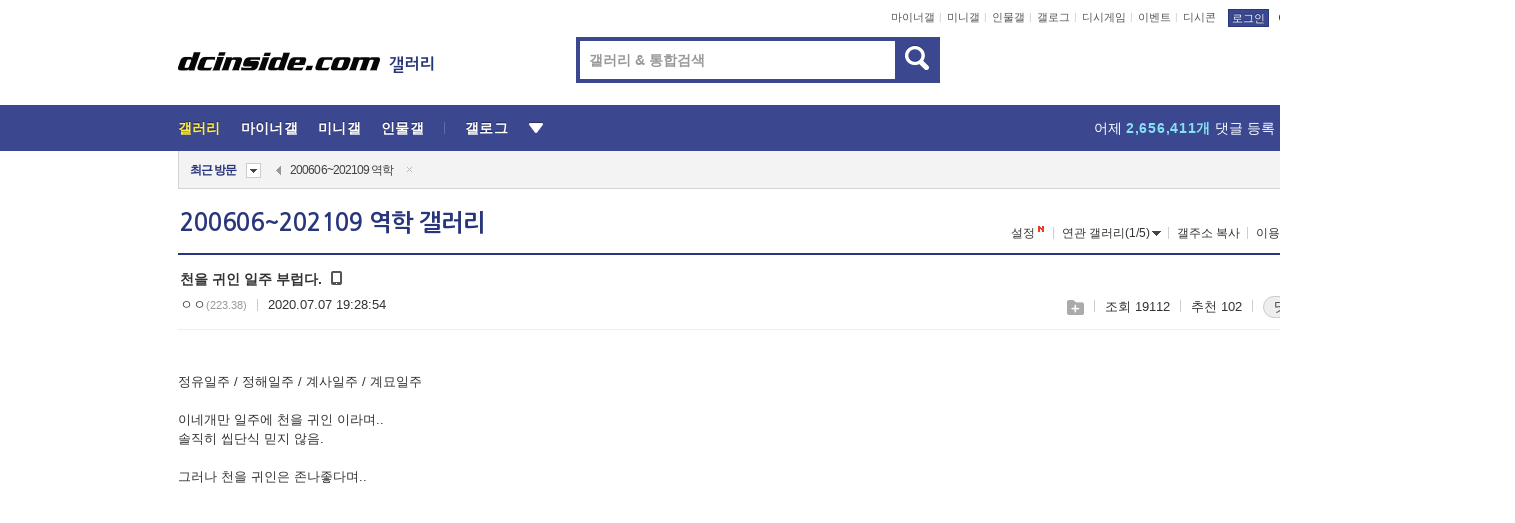

--- FILE ---
content_type: text/html; charset=UTF-8
request_url: https://gall.dcinside.com/board/view/?id=divination&no=14155433
body_size: 50667
content:
<!DOCTYPE html>
<html lang="ko" class="darkmode">
<head> 
	<meta charset="UTF-8">
	<title>천을 귀인 일주 부럽다. - 200606~202109 역학 갤러리</title>
	<meta name="viewport" content="width=1450">	<meta http-equiv="X-UA-Compatible" content="IE=edge">
	<meta http-equiv="imagetoolbar" content="no">
	<meta name="content-language" content="kr">
		<meta name="google-site-verification" content="BIrCvkIFsSjOnGLZzGAZC6sKRmwLlkH2NYeLbrLMGCc">
	<link rel="canonical" href="https://gall.dcinside.com/board/view/?id=divination&no=14155433"/>  	<link rel="alternate" media="only screen and (max-width: 640px)" href="https://m.dcinside.com/board/divination/14155433">
  	<meta name="robots" content="index,follow">
  	<meta name="title" content="천을 귀인 일주 부럽다. - 200606~202109 역학 갤러리">
  	<meta name="description" content="정유일주 / 정해일주 / 계사일주 / 계묘일주이네개만 일주에 천을 귀인 이라며..솔직히 씹단식 믿지 않음.그러나 천을 귀인은 존나좋다며..">
  	<meta name="keywords" content="생활, 200606~202109 역학, divination, 사주, 관상, 팔자, 사주팔자, 손금, 인생, 운명, 명리학, 주역, 점술, epidemiology, foreseeing, foretelling, dc, 디시, gall, gallery, 갤러리, 커뮤니티">
  	<meta name="twitter:card" content="summary">
  	<meta name="twitter:url" content="https://gall.dcinside.com/board/view/?id=divination&no=14155433">
  	<meta name="twitter:title" content="천을 귀인 일주 부럽다. - 200606~202109 역학 갤러리">
  	<meta name="twitter:description" content="정유일주 / 정해일주 / 계사일주 / 계묘일주이네개만 일주에 천을 귀인 이라며..솔직히 씹단식 믿지 않음.그러나 천을 귀인은 존나좋다며..">
 	<meta name="twitter:image" content="https://zzbang.dcinside.com/divination_temp.jpg">	
  	<meta property="og:type" content="website">
  	<meta property="og:url" content="https://gall.dcinside.com/board/view/?id=divination&no=14155433">
  	<meta property="og:title" content="천을 귀인 일주 부럽다. - 200606~202109 역학 갤러리">
  	<meta property="og:description" content="정유일주 / 정해일주 / 계사일주 / 계묘일주이네개만 일주에 천을 귀인 이라며..솔직히 씹단식 믿지 않음.그러나 천을 귀인은 존나좋다며..">
  	<meta property="og:image" content="https://zzbang.dcinside.com/divination_temp.jpg">
	
		<meta name="referrer" content="unsafe-url">	
		<link rel="shortcut icon" href="//nstatic.dcinside.com/dc/w/images/logo_icon.ico" />
	<link rel="apple-touch-icon" href="//nstatic.dcinside.com/dc/m/img/dcinside_icon.png">
	<link rel="apple-touch-icon-precomposed" href="//nstatic.dcinside.com/dc/m/img/dcinside_icon.png">
	<link rel="stylesheet" type="text/css" href="https://nstatic.dcinside.com/dc/w/css/reset.css?v=3"/>
	<link rel="stylesheet" type="text/css" href="https://nstatic.dcinside.com/dc/w/css/common.css?v=250922"/>
		<link rel="stylesheet" type="text/css" href="https://nstatic.dcinside.com/dc/w/css/minor.css?v=240923"/>
		<link rel="stylesheet" type="text/css" href="https://nstatic.dcinside.com/dc/w/css/contents.css?v=2501112"/>
  	<link rel="stylesheet" type="text/css" href="https://nstatic.dcinside.com/dc/w/css/popup.css?v=250519"/>
  	<link rel="stylesheet" type="text/css" href="https://nstatic.dcinside.com/dc/w/css/research.css?v=220722" />
  	<link rel="stylesheet" type="text/css" href="https://nstatic.dcinside.com/dc/w/css/og.css?v=221107" />
			<link rel="manifest" href="/manifest.json">
	<script defer type="text/javascript" src="/_js/html5shiv.min.js"></script>
	<script type="text/javascript" src="/_js/ctr_cookie.min.js"></script>
	<!--[if IE 7]>
	<link rel="stylesheet" type="text/css" href="//nstatic.dcinside.com/dc/w/css/ie7.css"/>
	<![endif]-->
		<!--[if lt IE 9]>
	<script src="/_js/jquery/jquery-1.7.2.min.js"></script>
	<![endif]-->
	<!--[if gte IE 9]>
	<script src="/_js/jquery/jquery-3.2.1.min.js"></script>
	<![endif]-->
	<!--[if !IE]> -->
	<script src="/_js/jquery/jquery-3.2.1.min.js"></script>
	<!-- <![endif]-->
		<script type="text/javascript" src="https://nstatic.dcinside.com/dc/w/js/jquery.bundle.js"></script>
		<script type="text/javascript" src="/_js/crossDomainStorage.js?1"></script>
	<script type="text/javascript" src="/_js/lately_visit_new.js?v=260112"></script>
	<script type="text/javascript" src="/_js/common.js?v=250515"></script> 
	<script defer type="text/javascript" src="/_js/favorite.js?v=260112"></script>
	<script type="text/javascript" src="/_js/gallery_top.js?v=250925"></script>
	<script type="text/javascript" src="/_js/user_block.js?v=231024"></script>
	<script defer type="text/javascript" src="/_js/globalSearch.js?v=240702"></script>
  <script type="text/javascript" src="/_js/scrap.js?v=250925"></script> 	

	<script type="text/javascript" src="/_js/fcm/app.js?2"></script>
	<script defer type="text/javascript" src="/_js/navigation.js?v=6"></script>
	
	<script type="text/javascript">
		//document.domain = "dcinside.com";
		var k_cnt = 0;
		var _GALLERY_TYPE_ = "G";
		var conn_n = 0;
	</script>
	
	<script src="/_js/view.js?v=250926" type="text/javascript" charset="utf-8"></script>
<script src="/_js/recommend_box.js?v=250919" type="text/javascript" charset="utf-8"></script>
<script src="/_js/search.js?v=251203" type="text/javascript" charset="utf-8"></script>
<script src="/_js/relate_keyword.js?v=250919" type="text/javascript" charset="utf-8"></script>
<script src="/_js/total_singo.js?v=240829" type="text/javascript" charset="utf-8"></script>
<script src="/_js/jquery/jquery.jplayer.min.js?v=260102" type="text/javascript" charset="utf-8"></script>
<script src="/_js/jquery/jquery.ipin.js?v=260102" type="text/javascript" charset="utf-8"></script>
<script src="/_js/voice_reple.js?v=260102" type="text/javascript" charset="utf-8"></script>
<script src="https://nstatic.dcinside.com/dc/w/js/view.bundle.js?v=250828" type="text/javascript" charset="utf-8"></script>
<script src="/_js/vr_clipboard.js?v=190304" type="text/javascript" charset="utf-8"></script>
<script src="/_js/ad.js" type="text/javascript" charset="utf-8"></script>
<script src="/_js/dccon/dccon.js?v=260121" type="text/javascript" charset="utf-8"></script>
<script src="/_js/zzbang.js?v=241023" type="text/javascript" charset="utf-8"></script>
<script src="//dccon.dcinside.com/_js/dc_common2.js?v=250422" type="text/javascript" charset="utf-8"></script>
<script src="/_js/gallery_bottom.js?v=241023" type="text/javascript" charset="utf-8"></script>
<script src="/_js/lazyload.js" type="text/javascript" charset="utf-8"></script>
<script src="/_js/spoiler.js?v=240201" type="text/javascript" charset="utf-8"></script>
<script src="/_js/autozzal.js?v=251021" type="text/javascript" charset="utf-8"></script>
<script src="/_js/image_comment.js?v=250926" type="text/javascript" charset="utf-8"></script>
<script src="/_js/comment.js?v=260115" type="text/javascript" charset="utf-8"></script>

  	<!-- Taboola -->
    <!-- <script type="text/javascript">
        window._taboola = window._taboola || [];
        _taboola.push({category:'auto'});
        !function (e, f, u, i) {
          if (!document.getElementById(i)){
            e.async = 1;
            e.src = u;
            e.id = i;
            f.parentNode.insertBefore(e, f);
          }
        }(document.createElement('script'),
        document.getElementsByTagName('script')[0],
        '//cdn.taboola.com/libtrc/dcinside/loader.js',
        'tb_loader_script');
        if(window.performance && typeof window.performance.mark == 'function')
        {window.performance.mark('tbl_ic');}
    </script> -->
    
    <script type="text/javascript">
const adBlockDetection = {
   states : {
       'ABP_DETECTION_DISABLED': -2,
       'ABP_NOT_DETECTED' : 0,
       'ABP_DETECTED' : 1
   },

   blockedState: null,

   createBlockDetectionDiv: function(className){
        const div = document.createElement("div");
        div.className = className;
        // some publishers set default font size in their size to be "0" and then we don't get offsetHeight
        div.style.fontSize = '12px';
        // some publishers set default line height of their elements to be "0" and then we don't get offsetHeight
        div.style.lineHeight = '1';
        // now the text container will have offsetHeight if displayed
        div.appendChild(document.createTextNode("."));
        document.documentElement.appendChild(div);
        return div;
    },

    isBlockDetectedOnDiv: function(div){
        if (!div.offsetHeight) {
            //window._taboola.messages.publish('send-debug', {type: 'debug', message:`AdBlockPlus detected on div with class: ${div.className}`});
            return true;
        } else {
            //window._taboola.messages.publish('send-debug', {type: 'debug', message:`No AdBlockPlus detected on div with class: ${div.className}`});
            return false;
        }
    },

    isBlockDetectedOnClassNames: function(classNames){
        let i,
            len = classNames.length,
            div;
        for (i = 0; i < len; i++) {
            if(classNames[i]){
                div = this.createBlockDetectionDiv(classNames[i]);
                try{
                    if (this.isBlockDetectedOnDiv(div)) {
                        return true;
                    }
                } catch (e) {
                    Errors.onSelfError({message:`unable to inspect offsetHeight of div with class: ${div.className}`, filename: 'adBlockDetection.js'});
                } finally {
                    document.documentElement.removeChild(div);
                }
            }
        }
        return false;
    },

     // TODO add the ignoreCachedBlockedState functionality at some point, since it was probably supposed to fill some role
     getBlockedState: function(classNames, ignoreCachedBlockedState){
        //do not repeat check if we already know that ABP is active
        if(this.blockedState === this.states.ABP_DETECTED && !ignoreCachedBlockedState) {
            return this.blockedState;
        }

        if(classNames){
            this.blockedState = this.isBlockDetectedOnClassNames(classNames) ?
                                this.states.ABP_DETECTED :
                                this.states.ABP_NOT_DETECTED;
        } else {
            this.blockedState = this.states.ABP_NOT_DETECTED;
        }

        return this.blockedState;
    }
}
const blockedState = adBlockDetection.getBlockedState(['banner_ad', "sponsored_ad"]);
//console.log(blockedState);

</script>
    
    <!-- Taboola -->
	
        
                
<script type = "application/ld+json">
{
    "@context":"https://schema.org",
    "@type":"DiscussionForumPosting",
    "inLanguage":"ko-KR",
    "URL":"https://gall.dcinside.com/board?id=divination&no=14155433page=",
    "headline":"천을 귀인 일주 부럽다. - 200606~202109 역학 갤러리",
    "articleBody":"정유일주 / 정해일주 / 계사일주 / 계묘일주이네개만 일주에 천을 귀인 이라며..솔직히 씹단식 믿지 않음.그러나 천을 귀인은 존나좋다며..",
    "keywords": "생활, 200606~202109 역학, divination, 사주, 관상, 팔자, 사주팔자, 손금, 인생, 운명, 명리학, 주역, 점술, epidemiology, foreseeing, foretelling, dc, 디시, gall, gallery, 갤러리, 커뮤니티",
    "image":{
        "@type":"ImageObject",
        "URL":"https://zzbang.dcinside.com/divination_temp.jpg"
    },
    "datePublished":"2020-07-07T19:28:54+09:00",
    "author":{
        "@type":"Person",
        "name":"ㅇㅇ",
        "url":""
    },
    "publisher":{
        "@id": "https://www.dcinside.com/#publisher",
        "@type":"Organization",
        "name":"디시인사이드",
        "url": "https://www.dcinside.com/",
        "logo":{
            "@type":"ImageObject",
            "URL":"https://nstatic.dcinside.com/dc/w/images/descrip_img.png",
            "height": 305,
            "width": 305
        }
    },
    
    "mainEntityOfPage":{
        "@type":"WebPage",
        "@id":"https://gall.dcinside.com/board?id=divination&no=14155433page="
    },
    "interactionStatistic":[
        {
            "@type":"InteractionCounter",
            "interactionType": "https://schema.org/CommentAction",
            "userInteractionCount": "53"
        },
        {
            "@type": "InteractionCounter",
            "interactionType": "https://schema.org/ViewAction",
            "userInteractionCount": "19112"
        }
    ]
}
</script>
<script type="application/ld+json">
{
  "@context": "https://schema.org",
  "@type": "BreadcrumbList",
  "itemListElement": [
    {
      "@type": "ListItem",
      "position": 1,
      "item": {
        "@id": "https://www.dcinside.com/",
        "name": "디시인사이드 메인"
      }
    },
    {
      "@type": "ListItem",
      "position": 2,
      "item": {
        "@id": "https://gall.dcinside.com", 
        "name": "메인 갤러리 메인"
      }
    },
    {
      "@type": "ListItem",
      "position": 3,
      "item": {
        "@id": "https://gall.dcinside.com/board/lists/?id=divination",
        "name": "200606~202109 역학 메인 갤러리 리스트"
      }
    },
    {
      "@type": "ListItem",
      "position": 4,
      "item": {
        "@id": "https://gall.dcinside.com/board?id=divination&no=14155433page=",
        "name": "200606~202109 역학 메인 갤러리 본문"
      }
    }
  ]
}
</script>
</head>
<body>
  <!--스킵 내비게이션-->
  <div class="skip">
    <a href="#search_wrap"><span>통합검색 바로가기</span></a>
	<a href="#container"><span>본문영역 바로가기</span></a>
    <a href="#bottom_listwrap"><span>페이지 하단 게시물 리스트 바로가기</span></a>
    <a href="#login"><span>페이지 하단 로그인영역 바로가기</span></a>
  </div>
  <!-- //스킵 내비게이션-->
  <div id="top" class="dcwrap width1160 view_wrap">
    <!-- 상단 -->
	<header class="dcheader typea">
  <div class="dchead">
	<!-- 로고영역 -->
	<h1 class="dc_logo">
		<script type="text/javascript">
    		logo_img = "https://nstatic.dcinside.com/dc/w/images/dcin_logo.png";
    		logo_prefix = "";
    	</script>
	  <a href="https://www.dcinside.com/">
		<img src="https://nstatic.dcinside.com/dc/w/images/dcin_logo.png" alt="디시인사이드" class="logo_img">
	  </a>
	  <a href="https://gall.dcinside.com/">
	  	<img src="https://nstatic.dcinside.com/dc/w/images/tit_gallery.png" alt="갤러리" class="logo_img2">
	  </a>
	</h1>
	<!-- //로고영역 -->

	<div id="search_wrap" class="wrap_search">
	  <h2 class="blind">갤러리 검색</h2> 
	   <!-- 갤러리 통합검색 -->
	  <form id="searchform" name="search_process" class="sch_smit" method="get" accept-charset="utf-8" action="" role="search" onSubmit="return globalSearch(this);" >
		<fieldset>
		  <legend class="blind">통합검색</legend>
		  <div  class="top_search clear">
			<div class="inner_search">
			  <input class="in_keyword" type="text" name="search" id="preSWord" title="검색어 입력" value="" placeholder="갤러리 & 통합검색" accesskey="f" type="search" autocomplete="off" onfocus="show_search_keywords(this)">
			</div>
			<button type="submit" class="sp_img bnt_search" id="searchSubmit"><span class="blind">검색</span></button>
		  </div>
		</fieldset>
	  </form>
	  <!-- //갤러리 통합검색 -->
                
             <!-- 검색 자동완성 레이어-->
	  <div class="auto_wordwrap" style="left:0;top:45px;display:none"><!--자동완성 레어이 : display:block -->
	  </div>
	  <!-- //검색 자동완성 레이어 -->

	</div>
    <div class="area_links clear">
      <ul class="fl clear">
	  		  		<li><a href="https://gall.dcinside.com/m">마이너갤</a></li> 	  		<li><a href="https://gall.dcinside.com/n">미니갤</a></li> 	  		<li><a href="https://gall.dcinside.com/p">인물갤</a></li> 		<li><a href="https://gallog.dcinside.com">갤로그</a></li>
		<li><a href="//h5.dcinside.com/game/main">디시게임</a></li>
				<li><a href="https://event.dcinside.com">이벤트</a></li>
		<li><a href="https://mall.dcinside.com/?from=A08">디시콘</a></li>
		 
<script id="scrapdone-nonmem-tmpl" type="text/x-jquery-tmpl">
<div class="pop_wrap type3 " style="${lyr_xy}" id="scrapdone_non_recom">
    <div class="pop_content lyscrap_save">
      <div class="pop_head"><h3>스크랩</h3></div>
      <div class="inner ">
        <div class="cont">
        </div>
        <div class="btn_box">
        </div>
        <div class="bottombox"><button type="button" class="btn_scrapmore nonmemberscrap">스크랩 보기</button></div>
      </div>
    </div>
    <button type="button" class="poply_bgblueclose" onclick="$(this).closest('#scrapdone_non_recom').remove();"><span class="blind">레이어 닫기</span><em class="sp_img icon_bgblueclose"></em></button>
  </div>
</script><li><a class="btn_top_loginout" href="https://sign.dcinside.com/login?s_url=https%3A%2F%2Fgall.dcinside.com%2Fboard%2Fview%2F%3Fid%3Ddivination%26no%3D14155433&s_key=739">로그인</a></li>		
	  </ul>
	  <div class="fl darkmodebox">
		  <a href="javascript:;" class="darkonoff" onclick="darkmode()"><em class="sp_img icon_tdark"></em>야간모드</a>
		  <div class="pop_tipbox join_tip dark" onclick="$(this).hide();used_darkmode();" style="cursor:pointer;top:25px;left:-35px;display:none">
			<div class="inner">
			  <p class="join_txt">야간 모드를 이용해 보세요</p>
			</div>
		  </div>
	  </div>
	</div>
	  </div>
</header> 
    <!-- GNB -->
    <div class="gnb_bar">
      <nav class="gnb clear">
        <h2 class="blind">GNB</h2>
        <ul class="gnb_list clear">
          <li>
            <a class="hover_gnb link_gnb on" href="https://gall.dcinside.com" url_code="gallery">갤러리</a>
			<span class="gnb_area" style="display:block;width:77px;height:12px;position:absolute;left:0;bottom:0;"></span>
            <!-- 2차메뉴 -->
            <div class="depth2 gall" style="left:0;display:none"><!--2차메뉴 열림 : display:block -->
              <span class="sp_img depth_bg"></span>
              <ul class="depth2_list">
                <li><a href="https://game.dcinside.com">게임</a></li>
                <li><a href="https://enter.dcinside.com">연예/방송</a></li>
                <li><a href="https://sports.dcinside.com">스포츠</a></li>
                <li><a href="https://edu.dcinside.com">교육/금융/IT</a></li>
                <li><a href="https://travel.dcinside.com">여행/음식/생물</a></li>
                <li><a href="https://hobby.dcinside.com">취미/생활</a></li>
              </ul>
            </div>
            <!-- //2차메뉴 -->
          </li>
          <li><a href="//gall.dcinside.com/m" class="link_gnb " url_code="mgallery">마이너갤</a></li>
          <li><a href="//gall.dcinside.com/n" class="link_gnb " url_code="migallery">미니갤</a></li>
          <li><a href="//gall.dcinside.com/p" class="link_gnb " url_code="prgallery">인물갤</a></li>
          <li><a href="https://gallog.dcinside.com" class="link_gnb" url_code="gallog">갤로그</a></li> 
          <!--li><a href="https://dctrend.rankify.best/" class="link_gnb" url_code="dctrend">디시트렌드</a></li-->	
          <li class="gnb_more"> <!--230918 .gnb_more 추가-->
            <button type="button" class="btn_depth"><span class="blind">더보기</span></button> <!--230918 메뉴 열릴때 .open 추가-->
            <!-- 2차메뉴 -->
            <div class="depth2 more" style="left: -7px; opacity: 1; display: none;"><!--2차메뉴 열림 : display:block -->
              <span class="sp_img depth_bg"></span>
              <ul class="depth2_list">
                <li><a href="#" class="link_gnb" url_code="jbox_new" onclick="window.open('https://santapond.com/main?jcd=dc', '_blank'); return false;">도끼쇼핑</a></li>
                <li><a href="https://h5.dcinside.com" class="link_gnb" url_code="dcgame">디시게임</a></li>
                <li><a href="https://event.dcinside.com" class="link_gnb" url_code="event">이벤트</a></li>
                <li><a href="https://mall.dcinside.com/?from=A08" class="link_gnb" url_code="dccon">디시콘</a></li>
              </ul>
            </div>
            <!-- //2차메뉴 -->
          </li>
          <!-- <li><a href="https://dcinside.pickmaker.com?utm_source=mainbanner_live&utm_medium=display&utm_campaign=mainbanner_pc&utm_id=dcinside&marketing-id=dc_mainbanner_pc_live" target="_blank" class="link_gnb deco"><span>픽메이커</span></a></li> -->
        
        
        </ul>

        <!-- 어제 게시글,댓글 등록 -->
        <div class="gall_exposure">
          <div class="posts"><a href="https://gall.dcinside.com/board/lists/?id=dclottery">어제 <em class="num" id="total_content_count">919,011개</em> 게시글 등록</a></div>
          <div class="reply"><a href="https://gall.dcinside.com/board/lists/?id=dclottery">어제 <em class="num" id="total_reple_count">2,656,411개</em> 댓글 등록</a></div>
          <div class="gall">총 갤러리 수 <em class="num" id="total_gallery_count">91,201개</em></div>
          <div class="ltr"><a href="https://gall.dcinside.com/board/lists/?id=dclottery">디시 로터리 응모</a></div>
        </div>
        <!-- /어제 게시글,댓글 등록 -->
      </nav>
    </div>
    <!-- //GNB -->
    
	<!-- 최근방문 갤러리 -->
	<script type="text/javascript" src="/_js/lately_visit_gallery.js?v=240625"></script>
<script type="text/javascript">
var f_u_no = '';
lately_gall_init('divination', '200606~202109 역학', 'G');
</script>

<script id="lately_galls-tmpl" type="text/x-jquery-tmpl">
	<li class="lately_gall_${id}"><a href="https://${link}" class="lately_log" section="${id}">${name}</a>{{if type == 'MI'}}<em class="icon_mini">미니갤러리</em>{{else type == 'PR'}}<em class="icon_person">인물갤러리</em>{{else type == 'M'}}<em class="icon_minor">ⓜ</em>{{/if}}<button type="button" class="btn_visit_del" data-id="${id}" data-gtype="${type}"><span class="blind">삭제</span><em class="icon_visit_del"></em></button></li>
</script>
<script id="lately_gallsall-tmpl" type="text/x-jquery-tmpl">						
	<li class="lately_gall_${id}{{if type == 'MI'}} mi{{else type == 'PR'}} pr{{else type == 'M'}} m{{/if}}"><a href="https://${link}" class="lately_log" section="${id}">${name}</a>{{if type == 'MI'}}<em class="icon_mini">미니갤러리</em>{{else type == 'PR'}}<em class="icon_person">인물갤러리</em>{{else type == 'M'}}<em class="icon_minor">ⓜ</em>{{else}}{{/if}}<button type="button" class="btn_visit_del" data-id="${id}" data-gtype="${type}"><span class="blind">삭제</span><em class="icon_visit_del"></em></button></li>
</script>
<script id="favorite_galls-tmpl" type="text/x-jquery-tmpl">
	<li><a href="https://gall.dcinside.com/{{if type == 'MI'}}mini/{{else type == 'PR'}}person/{{else type == 'M'}}mgallery/{{/if}}${code_id}">${name}</a>{{if type == 'MI'}}<em class="icon_mini">미니갤러리</em>{{else type == 'PR'}}<em class="icon_person">인물갤러리</em>{{else type == 'M'}}<em class="icon_minor">ⓜ</em>{{/if}}</li>
</script>
<!-- 즐겨찾기 갤러리 리스트-->
<script id="favorite_gallsall-tmpl" type="text/x-jquery-tmpl">	
	<li {{if type == 'MI'}}class="mi" {{else type == 'PR'}}class="pr" {{else type == 'M'}} class="m" {{/if}} style ='display:none;'><a href="http://gall.dcinside.com/{{if type == 'MI'}}mini/{{else type == 'PR'}}person/{{else type == 'M'}}mgallery/{{/if}}${code_id}">${name}</a>{{if type == 'MI'}}<em class="icon_mini">미니갤러리</em>{{else type == 'PR'}}<em class="icon_person">인물갤러리</em>{{else type == 'M'}}<em class="icon_minor">ⓜ</em>{{/if}}</li>
</script>

<div class="visit_bookmark" id ="visit_history">
      <!-- newvisit_history.vst 최근 방문 -->
      <div class="newvisit_history vst"><!-- 최근 방문 클래스 .newvisit_history.vst /  즐겨찾기 클래스 .newvisit_history.bookmark -->
        <h3 class="tit vst_title l_div_style" style="display:none">최근 방문</h3>
        <h3 class="tit bookmark_title f_div_style" style="display:none">즐겨찾기</h3>
        <button type="button" class="btn_open" onclick="openLately()"><span class="blind">레이어 열기</span><em class="sp_img icon_listmore"></em></button>
        <button type="button" class="bnt_visit_prev" style="display:none"><span class="blind">이전</span><em class="sp_img icon_prev"></em></button>
        <div class="newvisit_box">
          <!-- 최근방문 갤러리 리스트-->
          <ul class="newvisit_list vst_listbox l_div_style" style="display:none"></ul>
          
          <ul class="newvisit_list  bkmark_listbox f_div_style" style="display:none"></ul>
           
          <!-- //즐겨찾기 갤러리 리스트-->

        </div>

        <button type="button" class="bnt_visit_next"  style="display:none"><span class="blind">다음</span><em class="sp_img icon_next"></em></button>
        <button type="button" class="bnt_newvisit_more" style="display:none" onclick="openLately()">전체</button>

        <!-- 최근방문 / 즐겨찾기 레이어 -->
        <div class="pop_wrap gray1px" style="left:0;top:37px;display:none" id ="visit_history_lyr">
          <div class="pop_content under_catelist newvisit_layer">
            <div class="tabs">
              <ul class="tabslist clear">
                <li class="tab_l"><button type="button" onclick="tabLately('lately')">최근 방문</button></li>
                <li class="tab_f"><button type="button" onclick="tabLately('favorite')">즐겨찾기</button></li>
              </ul>
            </div>

            <div class="toptab_content">
              <div class ="visit_div l_div_style">
              <!-- 최근 방문 리스트  -->
              <div class="visit_tablist" style="display:block">
                <!-- .under_listbox.vst_list -->
                <ul class="under_listbox vst_list"></ul>
                <div class="tabcon_bottom">
                  <button type="button" class="list_modi">전체 삭제</button>
                </div>

                <!-- .under_listbox.vst_list -->
              </div>
              <!-- //최근 방문 리스트 -->
              
              </div>
              
			<div class ="favorite_div f_div_style">
				<!-- 즐겨찾기 리스트  -->              
              <div class="bkmark_tablist">
                <!-- .under_listbox.bkmark -->
                <ul class="under_listbox bkmark"></ul>
                <!-- //.under_listbox.bkmark -->
                <div class="tabcon_bottom">
                  <div class="bottom_paging_wrap">
                    <div class="bottom_paging_box iconpaging"></div>
                  </div>
                  <button type="button" class="list_modi" onclick="myFavorite('240')">편집</button>
                  <!-- .pop_wrap.type3 즐겨찾기 레이어 -->
                  <div class="pop_wrap type3" style="right:-9px;top:35px;display:none">
                    <div class="pop_content favorite_list">
                      <div class="pop_head"><h3>즐겨찾기 갤러리</h3></div><!-- 220419 텍스트 수정-->
                      <div class="inner">
                        <div class="pop_info">
                          <p>즐겨찾는 갤러리 리스트입니다.</p>
                          <p>갤러리명 클릭 시 해당 갤러리로 이동합니다.</p>
                        </div>
                        <!-- 즐겨찾기 삭제시 button 태그에 클래스 off -->
                        <ul class="list_box" style="">
                          <li>
                            <button type="button" class="btn_sfavorite"><span class="blind">추가</span><em class="sp_img icon_sfavorite"></em></button>
                            <a href="">기타 국내 드라마</a>
                          </li>
                          <li>
                            <button type="button" class="btn_sfavorite off"><span class="blind">추가</span><em class="sp_img icon_sfavorite"></em></button>
                            <a href="">멍멍이</a>
                          </li>
                          
                        </ul>
                      </div>
                      <div class="btn_box">
                        <button type="button" class="btn_cancle">취소</button>
                        <button type="button" class="btn_apply">저장</button>
                      </div>
                    </div>
                    <button type="button" class="poply_bgblueclose"><span class="blind">즐겨찾기 레이어 닫기</span><em class="sp_img icon_bgblueclose"></em></button>
                  </div>
                  <!-- //.pop_wrap.type3 즐겨찾기 레이어 -->
                </div>

              </div>
              <!-- //즐겨찾기 리스트  -->
			</div>
            </div>
          </div>
        </div>
        <!-- // 최근방문 / 즐겨찾기 레이어 -->
        <div id="my_favorite" class="pop_wrap type3" style="right:-1px;top:79px;display:none"></div>
      </div>
      <!-- //newvisit_history.visit 최근 방문 -->
    </div>
  <!-- //220419 visit_bookmark 최근방문 / 즐겨찾기-->
  <!-- //최근방문 갤러리 리스트-->
	 
    
        <div class="wrap_inner ">
    
    <main id="container" class="clear gallery_view">
	<section>
		
<!-- 갤리명 타이틀바 ~ 이용안내 -->
<header>
  <div class="page_head clear">
	<div class="fl clear">
      
      			
	  <h2><a href="https://gall.dcinside.com/board/lists/?id=divination">200606~202109 역학 갤러리</a></h2>
	  	  
				
					</div>
		
<div class="fr gall_issuebox">
		<!-- 설정 추가 / 툴팁 추가 -->
		<div class="bundle">
		<button type="button" class="issue_setting"  id ="issue_setting" onclick ="setting_layer();">설정</button>
		<span class="new" style="display: none"><em class="blind">NEW</em><em class="sp_img icon_new"></em></span>
		<!-- <div class="pop_tipbox tip_box3" style="display:none">
			<div class="inner">
			<p class="txt">갤러리 기능을 설정해 보세요.</p>
			</div>
		</div> -->
		<div class="pop_tipbox setting_list" id="setting_list" style="display:none;">
			<div class="inner">
				<ul>
					<li><button type="button" onclick="open_user_block('divination','200606~202109 역학','G')">차단 설정</button></li>
										<li id="autozzal_img_set"><button id="btn_autozzal_img_set" type="button" onclick="open_autozzal_set('divination','200606~202109 역학','G')">자동 짤방 이미지 설정<span class="new" style="display: none"><em class="blind">NEW</em><em class="sp_img icon_new"></em></span></button></li>
											
							
					<li id="ai_easy">
						<span class="checkbox">
						<label for="ai_easy_post">AI 이미지 간편 등록<span class="new" style="display: none"><em class="blind">NEW</em><em class="sp_img icon_new"></em></span></label>
						<input type="checkbox" id="ai_easy_post" checked ><em class="checkmark"></em>
						</span>
					</li>
										<li id="spoiler_kwd_set"><button type="button" onclick="open_spoiler_set()">스포일러 경고 설정<span class="new" style="display: none"><em class="blind">NEW</em><em class="sp_img icon_new"></em></span></button></li>
				</ul>
			</div>
		</div>
	</div>
		<!-- //설정 추가 / 툴팁 추가  -->
				<button type="button" class="relate" onclick="open_relation(262)">연관 갤러리(1/5)<span class="new" style="display:none;"><em class="blind">NEW</em><em class="sp_img icon_new"></em></span><span class="blind">연관 갤러리 열기</span><em class="sp_img icon_relate_more"></em></button>
			<button type="button" class="adr_copy" onclick="copy_gall_url()">갤주소 복사</button>
			<button type="button" class="gall_useinfo" onclick="open_user_guide()">이용안내</button>
	
			<button type="button" class="" onclick="gt_toggle_issue(this)">
			<span class="blind">더보기</span><em class="sp_img icon_listmore"></em>
		</button>
	</div>

<div id="autozzal_setting_pop" class="pop_wrap type3" style="left:50%;top:44px;margin-left:-222px;display:none">
	<!-- .pop_content.tab_contly.jjalbang_set -->
    <div id="autozzal_setting" class="pop_content tab_contly jjalbang_set">
    	<div class="pop_head bg clear">
        	<h3 class="fl autozzal_img_main">자동 짤방 이미지</h3>
            <div class="fr">
            	<button type="button" class="btn_bgline blue btn_my_autozzal">내 자짤<span id="autozzal_img_cnt" data-cnt="0" style="display:none">(0)</span></button>
            </div>
        </div>
        <!-- tab_menubox-->
        <div class="tab_menubox">
       		<button type="button" class="btn_tab_menu on" data-tab="all">전체 설정</button>
            <button type="button" id="autozzal_tab_gall" class="btn_tab_menu" data-tab="gall" data-id="" data-gtype="G" data-cid="AA">
            	<p>갤러리별 설정</p>
            	<p class="gallname"></p>
            </button>
        </div>
        <!-- //tab_menubox-->
        <!-- 안내 문구 레이어(최초 1회 노출) -->
        <div id="autozzal_img_notice_box_bg" class="pop_bg" style="display:none"></div>
<!-- .pop_wrap.type2 -->
<div id="autozzal_img_notice_box" class="pop_wrap type2" style="left:50%;top:50%;margin:-116px 0 0 -177px;display:none;">
	<div class="pop_content post_guide">
		<div class="pop_head dashed"><h3>자동 짤방 이미지 개선</h3></div>
		<div class="guide_txtbox">
			<p>자동 짤방 이미지를 서버에 업로드하여 ‘내 자짤’에 보관합니다.</p>
			<p>내 자짤에 등록한 이미지는 갤러리에서 간편하게 자동 짤방으로 설정할 수 있고, 글쓰기 시 새로 업로드하지 않아 모바일에서는 데이터가  절감됩니다.</p>
			<p>고정닉으로 등록 시 <em class="font_blue">고정닉 별로 자동 짤방 설정</em>이 가능하며, <em class="font_blue">공앱/PC/모바일 웹에서도 동일한 자동 짤방 이미지를 사용</em>할 수 있습니다.</p>
		</div>
	</div>
	<button type="button" class="under poply_close" onclick="autozzal_notice('close')"><span class="blind">레이어 닫기</span><em class="sp_img icon_lyclose"></em></button>
</div>        <!-- //안내 문구 레이어(최초 1회 노출) -->
        
        <!-- inner -->
        <div class="inner">
        	<div class="tabcontent all_setting" style="display:none"></div>
        </div>
        <!-- //inner -->
        <button type="button" class="poply_whiteclose autozzal_lyr_cls"><span class="blind">레이어 닫기</span><em class="sp_img icon_whiteclose"></em></button>
    </div>
    <!-- //전체 설정 tabcontent.all_setting-->
    <div id="autozzal_image_upload_form" class="pop_content jjalbang_set jjalup" style="display:none;">
    <!-- .pop_head.clear -->
	<div class="pop_head clear">
    	<h3 class="fl autozzal_img_main">자동 짤방 이미지</h3>
        <div class="fr">
        	<button type="button" class="btn_blue smaller btn_my_autozzal"><span id="my_autozzal_txt">내 자짤</span><span id="my_autozzal_cnt" data-tcnt="0" data-scnt="0" data-mcnt="0">(0/0)</span></button>
        </div>
    </div>
    <!-- //.pop_head.clear -->
    
    <!-- inner -->
    <div class="inner">
        <!-- .pop_info.clear -->
        <div class="pop_info clear">
        	<div class="tip_box2 jjalbangtip" style="display:none">
           		<div class="inner">
                	<p class="txt">자동 짤방으로 사용할 이미지를 선택하여 추가해 주세요.</p>
                    <button class="sp_img btn_tipclose12"><em class="blind">닫기</em></button>
                </div>
            </div>
            <!-- box -->
        	<div class="box">
                <!-- addimg -->
              	<div class="addimg" style="display:">
                	<input type="hidden" name="azu_user_code" id="azu_user_code" value="">
                	<input type="file" name="upload" title="이미지 올리기" class="file_add" id="autozzal_image_file" accept=".jpg, .jpeg, .png, .gif, .bmp, .webp" multiple>
                	<button type="button" class="btn_add">이미지 올리기</button>
                	<span class="sp_img icon_qmark_aaa" style="cursor:pointer" onclick="$('#img_up_info_pop').toggle()"></span>
                    <!-- .pop_wrap.type2 -->
                	<div id="img_up_info_pop" class="pop_wrap type2" style="margin-top:5px;display:none;">
                  		<div class="pop_content post_guide">
                    		<div class="pop_head dashed"><h3>이미지 올리기 이용안내</h3></div>
                    		<div class="guide_txtbox">
                      			<p>이미지 파일은 각각 최대 20MB 업로드 가능합니다.</p>
                      			<p>이미지 파일명이 한글, 숫자, 영문이 아닌 다른 언어일 경우 파일이 업로드되지 않거나 깨질 수 있습니다.</p>
                      			<p class="font_red">저작권 등 다른 사람의 권리를 침해하거나 명예를 훼손하는 이미지 파일은 운영 원칙 및 관계 법률에 의해 제재를 받을 수 있습니다.</p>
                    		</div>
                  		</div>
                  		<button type="button" class="under poply_close" onclick="$('#img_up_info_pop').hide()"><span class="blind">레이어 닫기</span><em class="sp_img icon_lyclose"></em></button>
                	</div>
                    <!-- //.pop_wrap.type2 -->
              	</div>
                <!-- //addimg -->
                
                <div class="checkbox delete_img_check" style="display:none">
                    <input type="checkbox" id="img_delete_chk">
                    <em class="checkmark"></em>
                    <label for="img_delete_chk">전체 선택</label>
                </div>
               
            </div>
            <!-- //box -->
            <div class="box">
            	<button id="btn_imgup_save" class="btn_whiteblack small btn_myzzal_saveordel" style="display:none">등록</button>
                <button id="btn_imgup_sel_delete" class="btn_whiteblack small btn_myzzal_saveordel" style="display:none">삭제</button>
                <button id="btn_imgup_delete" class="btn_whiteblack small btn_myzzal_saveordel" style="display:none">삭제</button>
                
            </div>
        </div>
        <!-- //.pop_info.clear --->
        <!-- scrollarea -->
        <div class="scrollarea">
            <!-- empty_box -->
            <div class="empty_box" style="display:">
            	<div class="emptytxt img_add">
                	<p>이미지가 없습니다.</p>
                	<p class="stxt font_grey">자동 짤방으로 사용할 이미지를 등록해 주세요.</p>
              	</div>
                
                <div class="emptytxt left my_zzal" style="display:none">
                <strong>내 자짤이란?</strong>
                <p class="stxt font_grey">갤러리에서 사용할 자동 짤방 이미지를 등록할 수 있습니다. 고정닉으로 등록한 이미지는 PC/모바일 웹에서도 사용 가능합니다.</p>
                </div>
                
            </div>
            <!-- // empty_box -->
            <div id="up_img_lists" class="jjalbang_list">
            	<!-- 선택 이미지 li에 클래스 sel 추가-->
            	<ul class="clear up_img_lists_ul"></ul>
            </div>
          </div>
          <!-- //scrollarea -->
          <!-- 이미지 업로드 진행바 -->
          <div id="uploadProgressWrap" class="pop_wrap type1" style="top:50%;left:50%;margin-left:-200px;margin-top:-65px;display:none">
              <div class="loding_box">
                  <strong class="state_txt">이미지 업로드 중</strong>
                  <div class="inner clear">
                      <div class="loding_progress">
                          <div class="loding_bar" style="width:0%"></div>
                      </div>
                      <span class="loding_caunt fr">0%</span>
                  </div>
              </div>
          </div>
          <!-- //이미지 업로드 진행바 -->
      </div>
      <!-- inner -->
      <button type="button" class="poply_bgblueclose autozzal_lyr_cls"><span class="blind">레이어 닫기</span><em class="sp_img icon_bgblueclose"></em></button>
  </div>
  <!-- 팝업 레이어 -->
  <div id="imgModal" style="display: none; position: fixed; top: 0; left: 0; width: 100%; height: 100%; background: rgba(0,0,0,0.7); justify-content: center;align-items: center;z-index: 9999;">
      <div style="position: relative;">
          <img id="modalImage" src="" style="max-width: 90vw; max-height: 90vh; border: 5px solid white;">
          <button id="closeModal" style="position: absolute;top: 10px;right: 10px;font-size: 20px;background: #fff;border: none;padding: 5px 10px;cursor: pointer;">X</button>
      </div>
  </div></div>
<div id="autozzal_all_lists_pop" class="pop_wrap type3" style="left:50%;top:44px;margin-left:-222px;display:none">
    <!-- .pop_content.jjalbang_set.jjalup -->
    <div class="pop_content jjalbang_set jjalall">
        <!-- pop_head -->
        <div class="pop_head ">
          <h3 class="autozzal_img_main">자동 짤방 이미지</h3>
        </div>
        <!-- //pop_head -->
        <!-- inner -->
        <div class="inner">
        	<div class="myjjal">
            	<div class="jjal"></div>
            	<div class="gallname" id="all_lists_zzal_cnt">내 자짤</div>
          	</div>
          	<div class="pop_info">
            	<div><span>갤러리별 설정이 전체 설정보다 우선 적용됩니다.</span></div>
          	</div>
          	<!-- scrollarea -->
          	<div class="scrollarea">
          	    <!-- jjalbang_list -->
                <div class="jjalbang_list">
                    <ul class="clear" id="all_lists_ul"></ul>
            	</div>
                <!-- //jjalbang_list -->
            </div>
            <!-- //scrollarea -->
        </div>
        <!-- inner -->
    </div>
    <!-- //.pop_content.jjalbang_set.jjalup -->
    <button type="button" class="poply_bgblueclose autozzal_lyr_cls"><span class="blind">레이어 닫기</span><em class="sp_img icon_bgblueclose"></em></button>
</div>
 <script id="autozzal-tabcontent-tmpl" type="text/x-jquery-tmpl">
<div class="tabbox view">
	<div class="pop_info">
		<div class="set">
			{{if tabType == 'all'}}
			<span>갤러리별 설정이 전체 설정보다 우선 적용됩니다.</span>
			<button type="button" id="btn_all_show" class="btn_white small another_go">모두 보기</button>		
			{{else}}
			<strong>자동 짤방 사용</strong>
			<div class="setting_onoff">
			  <button type="button" id="btn_autozzal_use" class="sp_img {{if isUse}}on{{/if}}"><span class="blind">{{if isUse}}on{{else}}off{{/if}}</span></button>
			</div>
			{{/if}}
		</div>
		<div class="set">
			<div class="checkbox circle">
				<input type="checkbox" id="random_show" {{if isRandom }}checked{{/if}}>
				<em class="checkmark"></em>
				<label for="random_show" class="font_lightblue"><b>랜덤 노출</b></label>
			</div>
			
			
			<span id="random_info_txt" class="stxt font_grey" style="display:{{if !isRandom }};{{else}}none;{{/if}}">대표 이미지만 첨부됩니다.(클릭 시 대표 이미지 변경)</span>
			
		</div>
	</div>
	<div class="scrollarea" style="display:">
		<div class="jjalbang_list">
			
			<ul id="set_zzal_lists_ul" class="{{if !isRandom }}brightness{{/if}}"><!-- 랜덤 노출 off시 클래스 brightness 추가 -->
				<!-- 대표짤 li에  클래스 selbrd 추가-->
                {{if images && images.length}}
				{{each images}}
					
					<li data-id="${no}">
					<div class="jjal {{if !isRandom && isMain}}selbrd{{/if}} {{if isRandom}}random{{/if}}">
						<img src="${src}" alt="">			
						<div class="topbox">
							{{if !isRandom && isMain}}<p>대표</p>{{/if}}
							<button type="button" class="btn_imgup_del" data-type="main_img"><span class="blind">삭제</span><em class="sp_img icon_imgup_del"></em></button>
						</div>
					</div>
					</li>
				{{/each}}
				{{else}}
                    <li><div class="jjal nojjal"></div></li>
                {{/if}}
				
			 </ul>
		</div>
		<div class="btn_box" style="display:">
			<button type="button" id="btn_image_add" class="btn_blue small">이미지 추가</button>
		</div>
	</div>
	<!-- //scrollarea  -->
</div>
<!-- //tabbox.view -->
</script>
<script id="tabcontent-all-lists-tmpl" type="text/x-jquery-tmpl">
<li class="all">
    <div class="jjal selbrd"></div>
    <div class="gallname">전체</div>
</li>
</script><div class="pop_wrap type3" id = "headTail_lay"style="left:50%;top:44px;margin-left:-222px;display:none">
	<!-- pop_content.txtmark_setting_wrap -->
	<div class="pop_content txtmark_setting_wrap">
		<div class="pop_head bg"><h3>머리말∙꼬리말</h3></div>
		<div class="pop_info" id ="pop_info" style="display:none;">
		<p>갤러리별 설정이 전체 설정보다 우선 적용됩니다.</p>
			<div class="another_go" style="display:none;">
				<a href="#">모두 보기</a>
			</div>
		</div>
		<!-- tab_menubox-->
		<div class="tab_menubox">
			<button type="button" onclick="headTail_tab('all')" id ="headTail_tab_all">전체 설정</button>
			<button type="button" onclick="headTail_tab('gall')" id ="headTail_tab_gall">
			<p>갤러리별 설정</p>
			<p class="gallname" data-gallid = "divination" data-galltype="G">200606~202109 역학</p>
			</button>
		</div>
		<!-- //tab_menubox-->
		<!-- inner -->
		<div class="inner">
			<!-- 전체 설정 tabcontent.all_setting-->
			<div class="tabcontent all_setting" id ="all_setting">
				<!--tabbox.view 본문 머리말 꼬리말-->
				<div class="tabbox view">
					<div class="pop_info">
					<p>본문 머리말∙꼬리말 사용</p>
						<div class="setting_onoff" >
							<button type="button" class="sp_img on"><span class="blind">on</span></button>
						</div>
					</div>
					<!-- setting_off 본문 머리말, 본문 꼬리말 설정 -->
					<div id="setting_off"><!-- 본문 머리말 꼬리말  off시 클래스 setting_off -->
						<!-- set_cont 본문 머리말-->
						<div class="set_cont" id ="head_cont">
							<div class="inr">
								<div class="cont_tit">본문 머리말</div>
								<button type="button" class="sel_color" style="background:#999999"  onclick="picker_load('all','head',this)"><span class="blind">선택한 머리말 색상</span></button>
							</div>
							<div class="textarea_box">
								<textarea title="본문 머리말 입력" class="intxt" maxlength="300" id ="all_head" onkeyup="javascript:length_count('all_head','300');"></textarea>
							</div>
						</div>
						<!-- //set_cont 본문 머리말-->
						<!-- set_cont 본문 꼬리말-->
						<div class="set_cont" id ="tail_cont">
						<div class="inr">
						<div class="cont_tit">본문 꼬리말</div>
						<button type="button" class="sel_color" style="background:#999999"  onclick="picker_load('all','tail',this)"><span class="blind">선택한 머리말 색상</span></button>
						</div>
						<div class="textarea_box">
						<textarea title="본문 꼬리말 입력" class="intxt" maxlength="300" id ="all_tail" onkeyup="javascript:length_count('all_tail','300');"></textarea>
						</div>
						</div>
						<!-- //set_cont 본문 꼬리말-->
					</div>
					<!-- //setting_off 본문 머리말, 본문 꼬리말 설정 -->
				</div>
				<!--//tabbox.view 본문 머리말 꼬리말-->
				<!--tabbox.reply 댓글 꼬리말-->
				<div class="tabbox reply">
					<div class="pop_info">
						<p>댓글 꼬리말 사용</p>
						<div class="setting_onoff">
							<button type="button" class="sp_img on"><span class="blind">on</span></button>
						</div>
					</div>
					<!-- setting_off 댓글 꼬리말 -->
					<div id="setting_off"><!-- 댓글 꼬리말  off시 클래스 setting_off -->
						<!-- set_cont 댓글 꼬리말-->
						<div class="set_cont">
							<div class="inr">
								<div class="cont_tit">댓글 꼬리말</div>
							</div>
							<div class="textarea_box">
								<textarea title="댓글 꼬리말 입력" class="intxt" maxlength="100" id ="all_comment" onkeyup="javascript:length_count('all_comment','100');"></textarea>
							</div>
						</div>
						<!-- //set_cont 댓글 꼬리말-->
					</div>
					<!-- //setting_off 댓글 꼬리말 -->
				</div>
				<!--//tabbox.reply 댓글 꼬리말-->
			</div>
			<!-- //전체 설정 tabcontent.all_setting-->
			<!-- 갤러리별 설정-->
			<!-- 갤러리별 설정 tabcontent gall_setting-->
			<div class="tabcontent gall_setting" id ="gall_setting">
				<!--tabbox.view 본문 머리말 꼬리말-->
								<div class="tabbox view" style = "display:none">
					<div class="pop_info">
					<p>본문 머리말∙꼬리말 사용</p>
						<div class="setting_onoff">
							<button type="button" class="sp_img"><span class="blind">off</span></button>
						</div>
					</div>			
					<!-- 본문 머리말, 본문 꼬리말 설정 -->
					<div id="setting_off" class ="setting_off"><!-- 본문 머리말 꼬리말  off시 클래스 setting_off -->				
						<!-- set_cont 본문 머리말-->
						<div class="set_cont" id ="head_cont">
							<div class="inr">
								<div class="cont_tit">본문 머리말</div>
								<button type="button" class="sel_color" style="background:#999999"  onclick="picker_load('gall','head',this)" disabled><span class="blind">선택한 머리말 색상</span></button>
							</div>
							<div class="textarea_box">
								<textarea title="본문 머리말 입력" class="intxt" maxlength="300" id ="gall_head" onkeyup="javascript:length_count('gall_head','300');" disabled></textarea>
							</div>
						</div>
						<!-- //set_cont 본문 머리말-->
						<!-- set_cont 본문 꼬리말-->
						<div class="set_cont" id ="tail_cont">
							<div class="inr">
								<div class="cont_tit">본문 꼬리말</div>
								<button type="button" class="sel_color" style="background:#999999"  onclick="picker_load('gall','tail',this)" disabled><span class="blind">선택한 머리말 색상</span></button>
							</div>
							<div class="textarea_box">
								<textarea title="본문 꼬리말 입력" class="intxt" maxlength="300" id ="gall_tail" onkeyup="javascript:length_count('gall_tail','300');" disabled></textarea>
							</div>
						</div>
						<!-- //set_cont 본문 꼬리말-->
					</div>
					<!-- //본문 머리말, 본문 꼬리말 설정 -->
				</div>
				<!--//tabbox.view 본문 머리말 꼬리말-->			
				<!--tabbox.reply댓글 꼬리말-->
				<div class="tabbox reply">
					<div class="pop_info">
					<p>댓글 꼬리말 사용</p>
						<div class="setting_onoff">
						 <button type="button" class="sp_img "><span class="blind">off</span></button>			
						</div>
					</div>
					
					<!-- 댓글 꼬리말 -->
					<div id ="setting_off" class="setting_off" ><!-- 댓글 꼬리말  off시 클래스 setting_off -->
						<!-- set_cont 댓글 꼬리말-->
						<div class="set_cont">
							<div class="inr">
								<div class="cont_tit">댓글 꼬리말</div>
							</div>
							<div class="textarea_box">
								<textarea title="댓글 꼬리말 입력" class="intxt" maxlength="100" id ="gall_comment" onkeyup="javascript:length_count('gall_comment','100');" disabled></textarea>
							</div>
						</div>
						<!-- //set_cont 댓글 꼬리말-->
					</div>
					<!-- //댓글 꼬리말 -->
				</div>
				<!--//tabbox.reply 댓글 꼬리말-->			
				<!-- setdel -->
				<div class="setdel" style="display:none;">
					<button type="button" data-gallid = "">설정 삭제</button>
				</div>
				<!-- //setdel -->
			</div>
			<!-- //갤러리별 설정 tabcontent gall_setting-->
			<!-- //갤러리별 설정-->
			<div class="btn_box">
				<button type="button" class="btn_cancle" onclick="headTail_init();">닫기</button>
				<button type="button" class="btn_apply" id = "headTailSave">저장</button>
			</div>
		</div>
		<!-- //inner -->
		<button type="button" class="poply_whiteclose" onclick ="headTail_init();"><span class="blind">레이어 닫기</span><em class="sp_img icon_whiteclose"></em></button>
	</div>
	<!-- //pop_content.txtmark_setting_wrap -->
	<!-- 갤러리별 설정 - 전체 -->
	<div class="pop_wrap type3 " id ="another_go" style="left:50%;top:50%;margin-left:-210px;margin-top:-293px;display:none;">
		<!-- pop_content.txtmark_gallset -->
		<div class="pop_content txtmark_gallset">
			<div class="pop_head"><h3>머리말∙꼬리말</h3></div>
		
			<div class="pop_info">
			<p>갤러리별 설정이 전체 설정보다 우선 적용됩니다.</p>
			</div>
			<!-- inner -->
			<div class="inner">
				<ul class="list"></ul>			
			</div>
			<!-- //inner -->		
		</div>
		<!-- //pop_content.txtmark_gallset -->
		<button type="button" class="poply_bgblueclose" onclick="$('#another_go').hide();"><span class="blind">레이어 닫기</span><em class="sp_img icon_bgblueclose"></em></button>
	</div>
	<!-- //갤러리별 설정 - 전체 -->
	<!-- 색상 설정 -->
	<div class="pop_wrap type3" id="picker_lay" style="left:50%;top:50%;margin-left:-189px;margin-top:-293px;display:none;">
		<!-- pop_content.txtmark_colorset -->
		<div class="pop_content txtmark_colorset">
			<div class="pop_head"><h3>색상 설정</h3></div>
			
			<!-- inner -->
			<div class="inner">
				<div class="sel_color box" ></div>
				<div id="picker" style="text-align: center"></div>
			</div>
			<!-- //inner -->
			<div class="btn_box">
				<button type="button" class="btn_cancle" onclick ="picker_hide();">취소</button>
				<button type="button" class="btn_apply" id = "color_apply">확인</button>
			</div>
		</div>
		<!-- //pop_content.txtmark_colorset -->
		<button type="button" class="poply_bgblueclose" onclick ="picker_hide();"><span class="blind">레이어 닫기</span><em class="sp_img icon_bgblueclose"></em></button>
	</div>
	<!-- //색상 설정 -->
</div>
<div id="spoiler_set_lyr" class="pop_wrap type3" style="left: 50%; top: 44px; margin-left: -130px;display:none;"> 
	<div class="pop_content spoiler_setting_wrap">
		<div class="pop_head bg"><h3>스포일러 경고 설정</h3></div>
		<div class="pop_info"><p>전체 갤러리에 적용됩니다.</p></div>
		<div class="inner">
			<div class="set_cont spoiler_subject">
				<h4 class="tit">제목에서 경고</h4>
		  		<p class="txt">스포일러 글의 제목에 색상으로 표시합니다.</p>
		  		<div class="setting_onoff">
					<button type="button" class="sp_img on" onclick="toggle_onoff($('#spoiler_set_lyr .spoiler_subject'))"><span class="blind">on</span></button>
		  		</div>
			</div>
			<div class="set_cont spoiler_memo">
		  		<h4 class="tit">본문에서 경고</h4>
		  		<p class="txt">스포일러 글을 조회할 때 경고 문구를 노출합니다.</p>
		  		<div class="setting_onoff">
					<button type="button" class="sp_img on" onclick="toggle_onoff($('#spoiler_set_lyr .spoiler_memo'))"><span class="blind">on</span></button>
		  		</div>
			</div>
	  	</div>
	  	<div class="btn_box">
			<button type="button" class="btn_cancle" onclick="close_spoiler_set()">닫기</button>
			<button type="button" class="btn_apply" onclick="save_spoiler_set()">저장</button>
	  	</div>
	</div>
	<button type="button" class="poply_whiteclose" onclick="close_spoiler_set()"><span class="blind">차단설정 레이어 닫기</span><em class="sp_img icon_whiteclose"></em></button>
</div>
			  </div>
  </header>
  
<article>
  <h2 class="blind"> 갤러리 이슈박스, 최근방문 갤러리</h2>
  <div class="issue_wrap">
  	  
	<div class="issuebox gallery_box">
	  	  <!-- 연관갤러리 -->
	  <div id="relation_popup" class="pop_wrap type3" style="left:0;top:-2px;display:none">
	  	<div class="pop_content relation_wrap">
	  	  <div class="pop_head"><h3>연관 갤러리</h3></div>
	  	  <!-- 현갤러리 -> 타 갤러리 -->
	  	  <div class="following inner">
	  	  <div class="pop_info">
	  	    <b>200606~202109 역학 갤러리 <em class="sp_img icon_right_arrow"></em>  타 갤러리(<span class="count">0</span>)</b>
	  	    <p>이 갤러리가 연관 갤러리로 추가한 갤러리</p>
	  	  </div>
	  	  	  	  <ul class="list_box clear" ></ul>	  	  
	  	  <div class="btn_box">
	  	  <button type="button" class="btn_prev"><span class="blind">이전</span><em class="sp_img icon_prev"></em></button>
	  	  <div class="page_num">
	  	    <strong class="now_num">0</strong>/<span class="total_num">0</span>
	  	  </div>
	  	  <button type="button" class="btn_next"><span class="blind">다음</span><em class="sp_img icon_next"></em></button>
	  	  </div>
	  	  </div>
	  	  <!-- //현갤러리 -> 타 갤러리 -->
	  	
	  	  <div class="follower inner">
	  	  <div class="pop_info">
	  	    <b>타 갤러리 <em class="sp_img icon_right_arrow"></em> 200606~202109 역학 갤러리(<span class="count">0</span>)</b>
	  	    <p>이 갤러리를 연관 갤러리로 추가한 갤러리</p>
	  	  </div>
	  	  
	  	  <ul class="list_box clear" ></ul>	  	  
	  	  <div class="btn_box">
	  	    <button type="button" class="btn_prev"><span class="blind">이전</span><em class="sp_img icon_prev"></em></button>
	  	    <div class="page_num">
	  	  	<strong class="now_num">0</strong>/<span class="total_num">0</span>
	  	    </div>
	  	    <button type="button" class="btn_next"><span class="blind">다음</span><em class="sp_img icon_next"></em></button>
	  	  </div>
	  	  </div>
	  	  <!-- //타 갤러리 -> 현갤러리 -->
	  	</div>
	  	<button type="button" class="poply_bgblueclose" onclick="open_relation();"><span class="blind">연관 갤러리 레이어 닫기</span><em class="sp_img icon_bgblueclose"></em></button>
	  </div>
	  <script id="relation-tmpl" type="text/x-jquery-tmpl">
	  <li>
		<a class="{{if typeof(is_new) != 'undefined' && is_new == 'A_NEW'}}newtxt{{/if}}{{if state == 'N'}} restriction{{/if}}" href="{{if gall_type == 'MI'}}/mini{{/if}}/board/lists?id=${name}">
		  ${ko_name}{{if gall_type == 'M'}}{{/if}}{{if gall_type == 'MI'}}<em class="icon_mini">ⓝ</em>{{/if}}{{if state == 'N'}}<span><em class="blind">접근제한</em><em class="sp_img icon_restriction"></em></span>{{/if}}
		</a>
	  </li>
	  </script>
	  <!-- //연관갤러리 -->
	  	  
	  <!-- 상단 이슈 박스 -->
	  <!-- list and view recom -->
<div id="gall_top_recom" class="concept_wrap">
	<h3 class="blind">개념글 리스트</h3>
	<div class="pageing_box">
	  <div class="page_num">
		<strong class="now_num">1</strong>/<span class="total_num">3</span>
	  </div>
	  <button type="button" class="btn_blueprev" data-page="-1"><span class="blind">이전</span><em class="sp_img icon_blueprev"></em></button>
	  <button type="button" class="btn_bluenext on" data-page="1"><span class="blind">다음</span><em class="sp_img icon_bluenext"></em></button>
	</div>

	<ul class="concept_txtlist">
	
	  	  <li style="display:;">
		<a href="https://gall.dcinside.com/board/view/?id=dcbest&no=399438">이준석 왈) 부정선거는 개소리다 ㅇㅇ</a>
		<span class="writer">ㅇㅇ</span>
	  </li>
	  	  <li style="display:;">
		<a href="https://gall.dcinside.com/board/view/?id=dcbest&no=399457">1.17(토)~18(일) 알펜시아/용평 : 스갤러 4명 스위트룸 호캉스</a>
		<span class="writer">발왕산관광객</span>
	  </li>
	  	  <li style="display:;">
		<a href="https://gall.dcinside.com/board/view/?id=dcbest&no=399434">백종원의 더본코리아에서 가맹점 관리가 안되는 이유</a>
		<span class="writer">ㅇㅇ</span>
	  </li>
	  	  <li style="display:;">
		<a href="https://gall.dcinside.com/board/view/?id=dcbest&no=399414">[요리대회] &lt;본&gt; 중화 3종 세트 &lt;격&gt;</a>
		<span class="writer">dd(125.142)</span>
	  </li>
	  	  <li style="display:;">
		<a href="https://gall.dcinside.com/board/view/?id=dcbest&no=399459">빌 게이츠는 사실 되팔렘이었다.txt</a>
		<span class="writer">지옥견</span>
	  </li>
	  	  <li style="display:none;">
		<a href="https://gall.dcinside.com/board/view/?id=dcbest&no=399372">의외의 승자는 시진핑? 유럽정상들 중국 향한다</a>
		<span class="writer">스탈린</span>
	  </li>
	  	  <li style="display:none;">
		<a href="https://gall.dcinside.com/board/view/?id=dcbest&no=399456">싱글벙글 GTA6 제작비 체감</a>
		<span class="writer">ㅇㅇ</span>
	  </li>
	  	  <li style="display:none;">
		<a href="https://gall.dcinside.com/board/view/?id=dcbest&no=399444">올해 지금이라도 해외주식(미국기준)에 투자해야할까요?</a>
		<span class="writer">서학개미냠냠</span>
	  </li>
	  	  <li style="display:none;">
		<a href="https://gall.dcinside.com/board/view/?id=dcbest&no=399470">싱글벙글 납득이 가능한 괴인의 행동</a>
		<span class="writer">ㅇㅇ</span>
	  </li>
	  	  <li style="display:none;">
		<a href="https://gall.dcinside.com/board/view/?id=dcbest&no=399382">미국만 보이는 세계 지도?…트럼프 평화위원회 황금색 로고 논란</a>
		<span class="writer">스탈린</span>
	  </li>
	  	  <li style="display:none;">
		<a href="https://gall.dcinside.com/board/view/?id=dcbest&no=399474">'내란 동조,투기,갑질' 이혜훈, 與野 양쪽서 '난타'</a>
		<span class="writer">실베간</span>
	  </li>
	  	  <li style="display:none;">
		<a href="https://gall.dcinside.com/board/view/?id=dcbest&no=399447">한국을 걱정하는 스웨덴 사람</a>
		<span class="writer">박강남</span>
	  </li>
	  	  <li style="display:none;">
		<a href="https://gall.dcinside.com/board/view/?id=dcbest&no=399350">트럼프, 유럽이 미국채 매각하면 보복할것</a>
		<span class="writer">ㅇㅇ</span>
	  </li>
	  	  <li style="display:none;">
		<a href="https://gall.dcinside.com/board/view/?id=dcbest&no=399384">터지기 전에 탈출하자…고령화에 '파산 위기' 서울개인택시 복지회</a>
		<span class="writer">조선인의안락사</span>
	  </li>
	  	  <li style="display:none;">
		<a href="https://gall.dcinside.com/board/view/?id=dcbest&no=399428">당당한 고독 찾으러 다니는 만화 쿠키영상</a>
		<span class="writer">제트걸</span>
	  </li>
	  	</ul>
	
		<div class="concept_img" style="display:;">
	  <a href="https://gall.dcinside.com/board/view/?id=dcbest&no=399430" class="concept_imgbox">
		<img src="https://dccdn11.dcinside.co.kr/viewimage.php?id=29bed223f6c6&no=24b0d769e1d32ca73ce88ffa11d02831cb1683a5d6841fa83169d8a3677d74c0fe0c127525e275604276ac5ebfd0ddb754a5649d3225d6a5c7fb0e914dc60eaf8478f768658a938c4b8d7d401d05f4b2ea87780ad212ba8be768c360a8047a772a68dc" alt="이미지" >
	  </a>
	  <div class="concept_txtbox">
		<strong><a href="https://gall.dcinside.com/board/view/?id=dcbest&no=399430">보플2 연습생 나온다는 남의연애4 출연진 공개</a></strong>
		<a href="https://gall.dcinside.com/board/view/?id=dcbest&no=399430">- 관련게시물 :&nbsp;韓서 아이돌 데뷔 실패한 일본 남자 충격적인 근황-&nbsp;출연자 짤 가져왔긔-&nbsp;탈락제도 뭐긔ㅋㅋㅋㅋ너연때나 만들지 ㅆㅂㅋㅋㅋㅋㅋㅋㅋㅋㅋ아 존나웃겨 불량혐애도 탈락제도 있는데 그거 본건가&nbsp;-&nbsp;좆작진 무슨 복이냐ㅋㅋㅋㅋ시작전부터 덬창 핫게 찍고가노 타이치 분량 존나 많이주시긔ㅡㅡ</a>
		<span class="writer_info">
		  <b>작성자</b> : ㅇㅇ<a href="#" class="go_gallog"><span class="blind">고정닉</span><em class="sp_img icon_gallog_nik"></em></a>
		</span>
	  </div>
	</div>
		<div class="concept_img" style="display:none;">
	  <a href="https://gall.dcinside.com/board/view/?id=dcbest&no=399364" class="concept_imgbox">
		<img src="https://dccdn11.dcinside.co.kr/viewimage.php?id=29bed223f6c6&no=24b0d769e1d32ca73fe88ffa11d028317142c1c464666f11c927f2699c75f3b8be8c01cd6207076d35d1f0aca43906a1271bbca43cd515000a885ca7dc043432dd" alt="이미지" >
	  </a>
	  <div class="concept_txtbox">
		<strong><a href="https://gall.dcinside.com/board/view/?id=dcbest&no=399364">마왕군 사천왕 예견의 퓨쳐뷰어 2부 58화</a></strong>
		<a href="https://gall.dcinside.com/board/view/?id=dcbest&no=399364"> [시리즈] 마왕군 사천왕 예견의 퓨쳐뷰어 2부 · 마왕군 사천왕 예견의 퓨쳐뷰어 2부 51화 · 마왕군 사천왕 예견의 퓨쳐뷰어 2부 52화 · 마왕군 사천왕 예견의 퓨쳐뷰어 2부 53화 · 마왕군 사천왕 예견의 퓨쳐뷰어 2부 54화 · 마왕군 사천왕 예견의 퓨쳐뷰어 2부 55화 · 마왕군 사천왕 예견의 퓨쳐뷰어 2부 56화 · 마왕군 사천왕 예견의 퓨쳐뷰어 2부 57화 포유류는 왜 이렇게 다들 그리기 어렵게 생긴 걸까요블로그</a>
		<span class="writer_info">
		  <b>작성자</b> : 위마<a href="#" class="go_gallog"><span class="blind">고정닉</span><em class="sp_img icon_gallog_nik"></em></a>
		</span>
	  </div>
	</div>
		<div class="concept_img" style="display:none;">
	  <a href="https://gall.dcinside.com/board/view/?id=dcbest&no=399386" class="concept_imgbox">
		<img src="https://dccdn11.dcinside.co.kr/viewimage.php?id=29bed223f6c6&no=24b0d769e1d32ca73de88ffa11d02831261821c1e5792fd9c7703514bb67b2cf5b8a0d8b1f0f8af75eb62fbfb9221c8e452d1828225cc66158df64ac07711b47470a9a8be33d724657aec4408822" alt="이미지" >
	  </a>
	  <div class="concept_txtbox">
		<strong><a href="https://gall.dcinside.com/board/view/?id=dcbest&no=399386">"14년 뒤 로봇이 사람보다 많아진다"…머스크의 충격적 예언</a></strong>
		<a href="https://gall.dcinside.com/board/view/?id=dcbest&no=399386">- 관련게시물 :&nbsp;머스크 “내년 휴머노이드로봇 시중판매…인간보다 똑똑한 AI는 올해”일론 머스크, 14년 뒤 로봇이 사람보다 많아질 것이라는 충격적인 예언• 일론 머스크는 세계경제포럼에서 미래에는 로봇이 사람보다 많아질 것이며, 이는 전 세계 가난 문제를 해결하고 모든 사람에게 높은 생활 수준을 제공하는 유일한 방법이라고 전망했다.• 테슬라는 옵티머스라는 사람 모양 로봇과 자율주행 택시를 개발 중이며, 옵티머스 로봇은 올해 말 더 복잡한 일을 수행하고 내년 말에는 일반 소비자에게 판매될 수 있을 것으로 예상된다.• 바클레이스는 사람 모양 로봇 시장이 2035년까지 최소 400억 달러에서 최대 2,000억 달러까지 성장할 것으로 예측했으며, 이는 로봇이 제조업 등 노동 집약적 분야에 투입될 가능성 때문이다.• 머스크는 자율주행 자동차 역시 거의 해결된 문제로 보며, 테슬라 로봇 택시가 올해 말 미국 전역에서 확대되고 유럽과 중국에서도 곧 출시될 것으로 기대하고 있다.ht tps://n.news.naver.com/mnews/article/092/0002407416-&nbsp;일론 머스크, 다보스 세계경제포럼(WEF) 특별 대담Elon Musk speaks at World Economic Forum in Davos 일론 머스크, 다보스 세계경제포럼(WEF) 특별 대담 주요 내용 요약 이 영상은 다보스 포럼에서 블랙록(BlackRock)의 래리 핑크(Larry Fink) 회장과 일론 머스크가 기술의 미래, 인공지능(AI), 에너지, 우주 탐사에 대해 나눈 대담을 담고 있습니다. 1. 인공지능(AI)과 로봇 공학: '풍요의 시대' * 지능의 폭발: 머스크는 올해 말이나 내년쯤이면 AI가 개별 인간보다 똑똑해질 것이며, 5년 내에는 인류 전체의 지능을 합친 것보다 똑똑해질 것이라고 예측했습니다. [27:15] * 노동의 종말과 풍요: 범용 휴머노이드 로봇(테슬라 옵티머스 등)이 보급되면 모든 상품과 서비스가 사실상 무한해지는 '풍요의 시대'가 올 것입니다. 로봇이 노인 간병, 반려동물 돌봄 등 모든 힘든 일을 대신하게 될 것입니다. [08:22] * 출시 일정: 올해 말까지 테슬라 공장에 더 복잡한 작업을 수행하는 로봇을 배치하고, 내년 말쯤에는 일반 대중에게 판매를 시작할 수 있을 것으로 내다봤습니다. [20:46] 2. 에너지 혁명: 태양광과 우주 데이터 센터 * 에너지 병목 현상: AI 칩 생산은 기하급수적으로 늘고 있지만 전력 공급은 그 속도를 따라가지 못하고 있어, 전력이 AI 발전의 최대 제약 요인이 될 것입니다. [13:35] * 태양광의 잠재력: 미국 전체 전력은 100마일x100마일(약 160km x 160km) 면적의 태양광 패널만으로도 충당 가능합니다. 스페이스X와 테슬라는 연간 100GW 규모의 태양광 생산 능력을 구축 중입니다. [18:54] * 우주 AI 데이터 센터: 지상보다 효율이 5배 높은 우주 공간에 태양광 기반 AI 데이터 센터를 구축하는 것이 가장 저렴한 대안이 될 것이며, 2~3년 내에 현실화될 것입니다. [26:05] 3. 우주 탐사와 인류의 의식 확장 * 스페이스X의 사명: 인류가 화성 등에 거주하는 '다행성 종(multi-planetary)'이 되어 만약의 재앙으로부터 인류의 의식이 멸절되지 않도록 보호하는 것이 목적입니다. [04:19] * 완전 재사용 로켓: 올해 스타십(Starship)의 완전 재사용에 성공하면 우주 발사 비용이 현재의 100분의 1 수준으로 낮아져 진정한 우주 시대가 열릴 것입니다. [24:08] * 외계인 존재 유무: 머스크는 9,000개의 위성을 운영하면서도 외계 생명체의 흔적을 본 적이 없다며, 인류가 우주에서 유일한 의식일 가능성을 염두에 두고 이를 소중히 지켜야 한다고 강조했습니다. [05:06] 4. 머스크의 철학: '호기심의 철학' * 삶의 목적: 머스크는 어린 시절 읽은 공상과학 소설(Sci-Fi)에서 영감을 얻었으며, "왜 우리가 여기 있는가?", "우주의 끝은 어디인가?"와 같은 근원적인 질문을 탐구하는 '호기심의 철학'을 가지고 있습니다. [29:20] * 낙관주의: 그는 비관주의자로 살아서 맞히는 것보다, 낙관주의자로 살다가 틀리는 것이 삶의 질 측면에서 훨씬 낫다며 미래에 대한 희망과 기대를 당부했습니다. [31:36] https://www.youtube.com/live/SQJIyR5uoZY?si=qWinMpyv8kVytLAc  - dc official App-&nbsp;다보스 머스크 영상자막 있네https://www.youtube.com/watch?v=ePOLuU2Xa5s혹시 다보스 다른 영상들도 자막작업 해놨을까 해서 봤더니 트럼프 황가놈 일론머스크만 해놨더라</a>
		<span class="writer_info">
		  <b>작성자</b> : ㅇㅇ<a href="#" class="go_gallog"><span class="blind">고정닉</span><em class="sp_img icon_gallog_nik"></em></a>
		</span>
	  </div>
	</div>
		
</div>
<script>
topbox_recomAjax();
</script>	  
	  <!-- 차단 설정 -->
	  
<!-- 차단 간편 설정 (본문 내) -->
<div id="user_block" class="pop_wrap type3" style="left:50%;top:140px;margin-left:-210px;display:none">
	<div class="pop_content block_setting_wrap">
	  <div class="pop_head bg"><h3>차단하기</h3></div>
	  <div class="view_block_setting">
		<div class="pop_info">
		  <p>설정을 통해 게시물을 걸러서 볼 수 있습니다.</p>
		</div>
		<h4 class="block_gallname">[200606~202109 역학 갤러리]</h4>
		<div class="inner">
		  <div class="set_cont" >
			<label for="bword" class="cont_tit">차단 닉네임</label>
			<input type="text" id="bword" title="차단 닉네임 입력" class="intxt" value="ㅇㅇ">
			<button type="button" class="btn_enroll" onclick="ub_save_conf_one('divination','200606~202109 역학','G','nick',$('#bword').val())">등록</button>
		  </div>
		  
		  		  <div class="set_cont">
			<label for="bip" class="cont_tit">차단 IP</label>
			<input type="text" id="bip" title="차단 IP 입력" class="intxt" value="223.38">
			<button type="button" class="btn_enroll" onclick="ub_save_conf_one('divination','200606~202109 역학','G','ip',$('#bip').val())">등록</button>
		  </div>
		  		  
		</div>
	  </div>
	</div>
	<button type="button" class="poply_whiteclose" onclick="close_user_block()"><span class="blind">차단설정 레이어 닫기</span><em class="sp_img icon_whiteclose"></em></button>
</div>
<!-- //차단 설정 -->	  <div class="banner_box">
	  	  </div>
	  
	</div>
  </div>
</article>
		<!-- 본문 -->
		<article>
			<form id="_view_form_" name="frm">
			    <input type="hidden" id="list_url" name="list_url" value="https://gall.dcinside.com/board/lists/?id=divination">
				<input type="hidden" id="view_url" name="view_url" value="https://gall.dcinside.com/board?id=divination&no=14155433page=">
				<input type="hidden" id="current_type" name="current_type" value="view">
				<input type="hidden" id="current_params" name="current_params" value="&page=1">
				<input type="hidden" id="exception_mode" name="exception_mode" value="all">
				<input type="hidden" id="list_num" name="list_num" value="50">
				<input type="hidden" id="page" name="page" value="1">
				<input type="hidden" id="sort_type" name="sort_type" value="">
				<input type="hidden" id="search_head" name="search_head" value="">
				<input type="hidden" id="id" name="gallery_id" value="divination">
				<input type="hidden" id="gallery_id" name="gallery_id" value="divination">
				<input type="hidden" id="no" name="gallery_no" value="14155433">
				<input type="hidden" id="s_type" name="s_type" value="">
				<input type="hidden" id="s_keyword" name="s_keyword" value="">
				<input type="hidden" id="e_s_n_o" name="e_s_n_o" value="3eabc219ebdd65f53c">
				<input type="hidden" id="kcaptcha_use" name="kcaptcha_use" value="N">
				<input type="hidden" id="kakao_rel_use" value="N">
				<input type="hidden" id="kakao_rel_txt" value="">
				<input type="hidden" id="cmt_wr" name="cmt_wr" value="1" />
				<input type="hidden" id="comment_view" name="comment_view" value="">
				<input type="hidden" id="comment_cnt" name="comment_cnt" value="53">
				<input type="hidden" id="is_login" name="is_login" value="N" />
				<input type="hidden" id="_GALLTYPE_" name="_GALLTYPE_" value="G">
				<input type="hidden" id="nec" name="nec" value="" />
				<input type="hidden" id="adult_article" name="adult_article" value="" />
				<input type="hidden" name="ec8e82140c3d724417d6299fdc643d7eb0c2cc37783744e7fc97df3877c8a8d3353821160deb50a8da0e85882b12cd3128e32d2d" value="b9d0c244506d321a4d8f299fde7e3d7f78489b8f9247b9c7eb3d39bf855270684e64f427a69cb19732b625ba234dcd477caa995a" />
				<input type="hidden" name="v_cur_t" value="1769214757" />
								<input type="hidden" id="secret_article_key" name="secret_article_key" value="" />
				<input type="hidden" id="cur_cate" name="cur_cate" value="lifestyle">
				
			</form>
			<h2 class="blind">갤러리 본문 영역</h2>
			<div class="view_content_wrap">
				<header>
					<div class="gallview_head clear ub-content">
						<!-- 모바일에서 작성 icon_write_mbl -->
						<h3 class="title ub-word">
												<span class="title_headtext"></span> <span class="title_subject">천을 귀인 일주 부럽다.</span><span class="title_device"><span><em class="blind">모바일에서 작성</em><em class="sp_img icon_write_mbl"></em></span></span></h3>
						
						<div class="gall_writer ub-writer" data-nick="ㅇㅇ" data-uid="" data-ip="223.38" data-loc="view">
							<div class="fl">
								<span class='nickname' title='ㅇㅇ'><em>ㅇㅇ</em></span><span class="ip">(223.38)</span></span>																<span class="gall_date" title="2020-07-07 19:28:54">2020.07.07 19:28:54</span>
															</div>
							<div class="fr">
																<span class="gall_scrap"><button class="sp_scrap viewscrap">스크랩</button></span>
																<span class="gall_count">조회 19112</span>
								<span class="gall_reply_num">추천 102</span>
								<span class="gall_comment"><a href="#focus_cmt">댓글 53</a></span>
							</div>
						</div>
					</div>
				</header>
				<div class="gallview_contents">
					<div class="inner clear">
											<div class="writing_view_box">
							<div id="zzbang_div"  ><span id='zzbang_ad'><script type="text/javascript" src="https://addc.dcinside.com/NetInsight/text/dcinside/pc/body@auto_lifestyle"></script></span></div><pre></pre>														<div class="write_div" style="overflow:hidden;width:900px;" data-tracking="e9ad81680679e8b495676b993f4a450b5dab51be0a5280ecdb6b89c81caac049">
							<div>정유일주 / 정해일주 / 계사일주 / 계묘일주<br><br>이네개만 일주에 천을 귀인 이라며..<br>솔직히 씹단식 믿지 않음.<br><br>그러나 천을 귀인은 존나좋다며..<br></div><br>							
							</div>

																					<script id="img_numbering-tmpl" type="text/x-jquery-tmpl">
							<span class="num img" style="{{if onoff == 'OFF'}}display:none{{/if}}">
								{{each(i, digit) no.toString().split('')}}
									<em class="imgnum n${digit}"></em>
								{{/each}}
							</span>
							<button class="btn sp_btnimg sunse${onoff.toLowerCase()}" style="display:{{if !btn}}none{{/if}}" onclick="img_numbering_toggle(this, 3, event)"></button>
							{{if tip}}
							<div id="dcimg_num_tip" class="tip_box2" onclick="img_numbering_tip();" style="cursor:pointer"><div class="inner"><p class="txt">마우스 커서를 올리면<br>이미지 순서를 ON/OFF 할 수 있습니다.</p></div></div>
							{{/if}}
							</script>
																					<script id="img_comment-tmpl" type="text/x-jquery-tmpl">
							<button class="btn btn_imgcmt img_comment_toggle sp_btnimg daesgeul${onoff.toLowerCase()}" style="display: none"></button>
							</script>
														<script type="text/javascript">
							var ck_img_numbering = get_cookie('img_numbering');
							var ck_img_view_cnt = get_cookie('ck_img_view_cnt') || 0;
							var img_numbering = ck_img_numbering || 1;	;
							var onoff_txt = img_numbering == 1 ? 'ON' : 'OFF';
							var numbering_cnt = 0;
							var ck_img = 0;
							
							var ck_img_comment = get_cookie('img_comment'); //이미지 댓글 on / off
							//console.log(ck_img_comment);
							var img_comment = ck_img_comment || 1;	;
							var img_cmt_onoff_txt = img_comment == 1 ? 'ON' : 'OFF';
							//console.log(img_cmt_onoff_txt);
							var show_img_cmt_btn = img_comment;

							$(document).data('img_numbering', img_numbering);
							
							$('.writing_view_box img, .writing_view_box video').each(function(i) {
								ck_img++;
							});
							
							//console.log(ck_img);

							if(ck_img <= 2) {
								//console.log('이미지');
								ck_img_view_cnt = parseInt(ck_img_view_cnt) + 1; 
									
								if(ck_img_view_cnt <= 4) {
									document.cookie = "ck_img_view_cnt="+ ck_img_view_cnt +"; domain=.dcinside.com; path=/; expires=Fri, 31 Dec 9999 23:59:59 GMT;";
								} 
								
								$('.writing_view_box img, .writing_view_box video').each(function(i) {
									
									var src_attr = $(this).prop('tagName') == 'VIDEO' ? 'data-src' : 'src';
									var evt_attr = $(this).prop('tagName') == 'VIDEO' ? 'loadeddata' : 'load';
									
									if($(this).attr(src_attr).match(/dcimg[0-9]\.dcinside\.(com|co\.kr)\/viewimage\.php/)) {
										$(this).data('numbering', ++numbering_cnt);
										//console.log($(this).parent());
										//console.log(src_attr);
										if($(this).parent().attr('id') != 'zzbang_img' && !$(this).parent().hasClass('og-img')) {
											$(this).on(evt_attr, function() {
    											//console.log($(this));
    											//console.log($(this).width());
    											//console.log($(this).height());
    											
    											const style_w = parseFloat( $(this).css('width') );
  												const style_h = parseFloat( $(this).css('height') );
  												
  												const block_img = $(this).is('[data-block]');
  												
  												//console.log(block_img);
  											
  											
    											var small_class = '';
    											
    											if($(this).width() < 115 || $(this).height() < 110) {
    												small_class = 'small';
    											}
    											
    											if(style_w < 115 || style_h < 110) {
													small_class = 'small';
												}
												
												var div_display = '';
												if($(this).css('display') == 'none' || block_img) {
												
													div_display = 'display:none;'
												}
											
    											const no = $(this).data('numbering'); 
    											    											$(this).wrap('<div class="img_area no' + no +'"><div class="imgwrap no'+ no +' '+ small_class +'" style = "'+div_display+'" onmouseover="img_numbering_toggle(this, 1, event)" onmouseout="img_numbering_toggle(this, 0, event)"></div></div>');
    																						
    											    											    												let target_img_comment = `.writing_view_box .imgwrap.no${no}:has(img[data-fileno],video[data-fileno])`;
    												if(small_class === 'small') {
    													//target_img_comment = `.writing_view_box .img_area.no${no}:has(img[data-fileno],video[data-fileno])`;
    												}
    												
    												$('#img_comment-tmpl').tmpl([{no: no,  onoff: img_cmt_onoff_txt, btn: show_img_cmt_btn, btn_small:small_class}]).appendTo(target_img_comment);
    											    										}).each(function() {
											  if(this.complete) {
												  //$(this).trigger('load');
											  }
											});
											
										}
									}
								});	
								
								
							} else {
								$('.writing_view_box img, .writing_view_box video').each(function(i) {
																		var src_attr = $(this).prop('tagName') == 'VIDEO' ? 'data-src' : 'data-original';
									if(src_attr == 'data-original') {
										if ($(this).attr(src_attr) === undefined) {
											src_attr = 'src';
										}
									}
																		var evt_attr = $(this).prop('tagName') == 'VIDEO' ? 'loadeddata' : 'load';
									
									if($(this).attr(src_attr).match(/dcimg[0-9]\.dcinside\.(com|co\.kr)\/viewimage\.php/)) {
										if($(this).hasClass('og-img')) return true;
										$(this).data('numbering', ++numbering_cnt);
										//console.log($(this).attr('src'));
										
										//console.log($(this).css('display'));
										//console.log($(this));
										$(this).on(evt_attr, function() {
											//console.log($(this).attr('src'));
											var no = $(this).data('numbering'); 
											var small_class = '';
											var show_tip = ck_img_numbering == '' && no == 1;
											var show_btn = show_tip;
											
											const block_img = $(this).is('[data-block]');
											
											//console.log($(this).attr('style'));
											
											const style_w = parseFloat( $(this).css('width') );
  											const style_h = parseFloat( $(this).css('height') );
  											
  											//console.log(style_w,style_h);
											
											if($(this).width() < 115 || $(this).height() < 110) {
												small_class = 'small';
											}
											
											if(style_w < 115 || style_h < 110) {
												
												small_class = 'small';
											}
											
											if($(this).width() < 212 || $(this).height() < 212) {
												show_tip = false;
											}
											if(no == 1) {
												ck_img_view_cnt = parseInt(ck_img_view_cnt) + 1; 
												
												if(ck_img_view_cnt > 4) {
													show_tip = false;
												} else {
													document.cookie = "ck_img_view_cnt="+ ck_img_view_cnt +"; domain=.dcinside.com; path=/; expires=Fri, 31 Dec 9999 23:59:59 GMT;";
												}
											}
											var div_display = '';
											if($(this).css('display') == 'none' || block_img) {
												
												div_display = 'display:none;'
											}
																						$(this).wrap('<div class="img_area no' + no + '"><div class="imgwrap no'+ no +' '+ small_class +'" style = "'+div_display+'" onmouseover="img_numbering_toggle(this, 1, event)" onmouseout="img_numbering_toggle(this, 0, event)"></div></div>');
																				
											
											let target_img_number = `.writing_view_box .imgwrap.no${no}`;
											
																						if(small_class === 'small') {
												//target_img_number = `.writing_view_box .img_area.no${no}`;
												//console.log(target_img_number);
											}
																						$('#img_numbering-tmpl').tmpl([{no: no, onoff: onoff_txt, btn: show_btn, tip: show_tip}]).appendTo(target_img_number);
											
																																	let target_img_comment = `.writing_view_box .imgwrap.no${no}:has(img[data-fileno],video[data-fileno])`;
											if(small_class === 'small') {
												//target_img_comment = `.writing_view_box .img_area.no${no}:has(img[data-fileno],video[data-fileno])`;
												//console.log(target_img_comment);
											}
											$('#img_comment-tmpl').tmpl([{no: no, onoff: img_cmt_onoff_txt, btn: show_img_cmt_btn,btn_small:small_class}]).appendTo(target_img_comment);
																						$(this).unbind(evt_attr);
										}).each(function() {
											  if(this.complete) {
												  $(this).trigger('load');
											  }
										});
									}
								});
								
							}						
							
							</script>
														
						</div>
						
						<!--  본문 우측 광고 -->
						<div class="con_banner writing_banbox" style="position:relative;min-width:160px; min-height:600px;">
	<script type="text/javascript" src="https://ad.xc.netinsight.co.kr/xc/j/WxABrJ9K/x/fst"></script></div>					</div>
					
					<!-- 추천검색-->
					<div id="sch_alliance_box_14155433" class="sch_alliance_box clear" style="display: none">
						<div class="fl">
							<span class="sch_alliance">추천검색</span>
						</div>
						<div id="sch_logbox_14155433" class="fl sch_logbox"></div>
					</div>
					<!-- //추천검색-->
					
										<!-- //추천캡차-->
										<!--본문공지광고-->
											<!--본문공지광고-->
	              	<!-- nft 221018-->
					<div class="positionr"><!--221018 감싸주는 div 추가 -->
	                  <!-- 221018 태그 위치 이동-->
	                  						<!-- 추천 비추천 -->
												<div class="btn_recommend_box recomuse_y morebox">
													<h3 class="blind">추천 비추천</h3>
														<div class="inner_box">
							<div class="inner ">
															<div class="up_num_box">
									<p class="up_num font_red" id="recommend_view_up_14155433">102</p>
									<p class="sup_num">
										<spen class="writer_nikcon">
	                						<img src="//nstatic.dcinside.com/dc/w/images/fix_nik.gif" alt="고정닉">
	            						</spen>
										<span class="font_blue smallnum" id="recommend_view_up_fix_14155433">2</span>
									</p>
								</div>
								<button type="button" class="btn_recom_up on" data-no="14155433">
								    <span class="blind">개념 추천</span><em class="sp_img icon_recom_up"></em>
								    								</button>
							</div>
																					<div class="inner">
															<button type="button" class="btn_recom_down" data-no="14155433"><span class="blind">개념 비추천</span><em class="sp_img icon_recom_down"></em></button>
								<div class="down_num_box">
									<p class="down_num" id="recommend_view_down_14155433">33</p>
								</div>
							</div>
														</div><!-- 둥 -->
																					<div class="recom_bottom_box clear ">
																								<button type="button" class="btn_silbechu" data-no="14155433"><em class="sp_img icon_silbechu"></em>실베추</button>
																								<button type="button" class="btn_snsmore" data-no="14155433"><em class="sp_img icon_snsmore"></em>공유</button>
																	<button type="button" class="btn_snscrap" data-no="14155433"><em class="sp_img icon_scrap"></em>스크랩</button>
																<button type="button" class="btn_report" data-no="14155433"><em class="sp_img icon_report"></em>신고</button>
							</div>
						</div>
						<!-- //추천 비추천 -->
							                </div>
	                                    
                    					
										
					<!-- 본문 하단 광고 -->
										<div style="width:100%;overflow:hidden;text-align:center;margin-top:10px;">
	<ins class="kakao_ad_area" style="display:none;" 
 data-ad-unit    = "DAN-9hn9ggho621Jxy87" 
 data-ad-width   = "728" 
 data-ad-height  = "90"></ins> 
<script type="text/javascript" src="//t1.daumcdn.net/kas/static/ba.min.js" async></script></div>					<!-- //본문 하단 광고 -->
														</div>
			</div>
									<!-- 댓글 -->
			<div id="jquery_jplayer"></div>
<div class="view_comment" id="focus_cmt" tabindex="0">
	<h2 class="blind">댓글 영역</h2>
	<div id="comment_wrap_14155433" class="comment_wrap" data-article-lv="10" data-sort-type='I'>
		<div class="comment_count">
			<div class="fl num_box">
				전체 댓글 <em class="font_red"><span id="comment_total_14155433">0</span></em>개
				
				<div class="comment_sort" data-no="14155433">
                      <span class="radiobox imgcheck">
                        <input type="radio" id="sample1" name="selCommentSort" value="D" checked="checked">
                        <em class="checkmark"></em>
                        <label for="sample1">등록순</label>
                      </span>
                      <span class="radiobox imgcheck">
                        <input type="radio" id="sample2" name="selCommentSort" value="N" >
                        <em class="checkmark"></em>
                        <label for="sample2">최신순</label>
                      </span>
                      <span class="radiobox imgcheck">
                        <input type="radio" id="sample3" name="selCommentSort" value="R" >
                        <em class="checkmark"></em>
                        <label for="sample3">답글순</label>
                      </span>

                    </div>
				
				<!--div class="select_box array_latest">
					<select name="selCommentSort">
						<option value="D">등록순</option>
						<option value="N">최신순</option>
						<option value="R">답글수</option>
					</select>
					<div class="select_area" onClick="showLayer(this, 'commentSortLayer_14155433');return false;"><span class="comment_sort_txt">등록순</span><span class="blind">정렬 기준선택</span><em class="sp_img icon_option_more"></em></div>
					<ul class="option_box" id="commentSortLayer_14155433" data-no="14155433" style="left:-1px;top:19px;display:none"-->
						<!--<li class="comment_sort" data-sort="I">등록순</li>-->
						<!--li class="comment_sort" data-sort="D">등록순</li>
						<li class="comment_sort" data-sort="N">최신순</li>
						<li class="comment_sort" data-sort="R">답글순</li>
					</ul>
				</div-->
				
				<button type="button" class="btn_setreply" style="display: none"><span class="blind">답글 펼침 설정</span><em class="sp_img icon_setreply"></em></button>
			</div>
			<div class="fr">
				<a href="#container" class="contgo">본문 보기</a>
				<button type="button" class="btn_cmt_close" data-no="14155433" data-loc="TOP"><span>댓글닫기</span><em class="sp_img icon_cmt_more"></em></button>
				<button type="button" class="btn_cmt_refresh" data-no="14155433" data-sort="">새로고침</button>
			</div>
		</div>
	</div>
	
	<!-- 답글 입력 -->
			

</div>
<!-- 이미지 댓글쓰기 -->
<script id="imageCommentWriteForm-tmpl" type="text/x-jquery-tmpl">
<div class="cmt_write_box clear" id="img_cmt_write_box_${no}">
    <div class="fl">
		        <div class="user_info_input nomem_nick">
            <label for="img_cmt_name_${no}" class="blind">닉네임</label>
            <input id="gall_nick_name_${no}" type="text" name="gall_nick_name" maxlength = "20" value = "2갤러" readonly style="display:{{if use_gall_nick != "Y"}}none{{/if}}"><input type="text" id="img_cmt_name_${no}" placeholder="닉네임" maxlength="20" value="" style="display:{{if use_gall_nick == "Y"}}none{{/if}}" onkeyup="show_gall_nick_use_btn_img('image_comment',${no})"><button type="button" id="btn_gall_nick_name_img_x_${no}" class="btn_circledel" onclick="use_gall_nick_name_img('N','img_comment',${no},true)" style="display:{{if use_gall_nick != "Y"}}none{{/if}}"><span class="blind">삭제</span></button><button type="button" id="btn_gall_nick_name_img_y_${no}" class="btn_gallnickuse" onclick="use_gall_nick_name_img('Y','img_comment',${no},true)" style="display:none">갤닉네임 사용</button>		</div>
		<div class="user_info_input">
			<label for="img_cmt_password_${no}" class="blind">비밀번호</label>
			<input type="password" id="img_cmt_password_${no}" placeholder="비밀번호">
		</div>
		    </div>
    	<div class="cmt_txt_cont">
        <div class="cmt_write">
           <label for="cmt_textarea" class="cmt_textarea_label" onclick="$('.cmt_textarea_label').hide();$(this).siblings('textarea').focus();">
           타인의 권리를 침해하거나 명예를 훼손하는 댓글은 운영원칙 및 관련 법률에 제재를 받을 수 있습니다.<br>
            Shift+Enter 키를 동시에 누르면 줄바꿈이 됩니다.
           </label>
	       <textarea id="img_cmt_memo_${no}" maxlength="400" onfocus="$('.cmt_textarea_label').hide();"></textarea>
		</div>
		<div class="cmt_cont_bottm clear">
            <div class="fr">
				<button type="submit" class="btn_blue small btn_image_comment">등록</button>
            </div>
		</div>
	</div>
</div>
</script>
<!-- //이미지 댓글쓰기 -->
<script id="reply-setting-tmpl" type="text/x-jquery-tmpl">
<div id="reply_setting_lyr" class="pop_wrap type3" style="left:-1px;top:38px;display:">
<div class="pop_content setting_reply">
  <div class="pop_head"><h3>답글기본펼침</h3></div>
  <div class="pop_info">
	<p>답글을 기본 펼침으로 볼 수 있습니다.</p>
  </div>
  <div class="inner">
	<div class="setting_option">
	  <p>현재 갤러리</p>
	  <div class="setting_onoff">
		<button type="button" id="reply_set_gall_data" class="btn_reply_set_onoff sp_img ${cur_on_off}" data-id="${gall_id}" data-set="${cur_on_off}"><span class="blind">${cur_on_off}</span></button>
	  </div>
	</div>
	<div class="setting_option">
	  <p>전체 갤러리</p>
	  <div class="setting_onoff">
		<button type="button" id="reply_set_all_data" class="btn_reply_set_onoff sp_img ${all_on_off}" data-id="all" data-set="${all_on_off}"><span class="blind">${all_on_off}</span></button>
	  </div>
	</div>
  </div>
  <div class="btn_box">
	<button type="button" class="btn_grey small btn_reply_setting_close">닫기</button>
	<button type="button" class="btn_blue small btn_reply_setting_save">저장</button>
  </div>
</div>
<button type="button" class="poply_bgblueclose btn_reply_setting_close"><span class="blind">알림 설정 레이어 닫기</span><em class="sp_img icon_bgblueclose"></em></button>
</div>
</script>
<script type="text/javascript">
var _r = _d('Q+y6PM0wR/u4dgQtQ+0uPM0udTuERM=tQgUvPM=FQ4u4QMqtQgWu');
$(document).data('t_vch2', '');
$(document).data('t_vch2_chk', '');
$(document).data('gallery_id', 'divination');
$(document).data('article_no', '14155433');
$(document).data('comment_id', 'divination');
$(document).data('comment_no', '14155433');

var keyword = getParameterByName('s_keyword');
var s_type = getParameterByName('s_type');

//console.log(s_type);
/*if(s_type !== 'search_comment') {
    const targets = document.querySelectorAll('.btn_recommend_box,.view_comment');
    const observer = new IntersectionObserver((entries, observer) => {
      entries.forEach(entry => {
        if (entry.isIntersecting) {
          // 요소가 화면에 보일 때 실행할 코드
          console.log(`${entry.target.className} is in the viewport!`);
    
          // 필요하면 관찰 중지 (옵션)
          observer.unobserve(entry.target);
          viewComments(1, 'VIEW_PAGE');
        }
      });
    }, { threshold: 0.5 }); // 50% 이상 보이면 실행
	// 각 요소를 관찰
	targets.forEach(target => observer.observe(target));
} else {
	//console.log('바로 노출');
	viewComments(1, 'VIEW_PAGE');
}*/
viewComments(1, 'VIEW_PAGE');
</script>			
			<!-- 개념글, 수정, 삭제, 글쓰기 버튼 영역-->
			<div class="view_bottom_btnbox clear">
	<div class="fl">
		<button type="button" class="btn_blue concept" onclick="goList('/board/lists/?id=divination')">전체글</button>
				<button type="button" class="btn_white concept" onclick="goList('/board/lists/?id=divination&exception_mode=recommend')">개념글</button>
		
  					</div>
	<div class="fr">
						</div>
</div>			<div class="view_ad_wrap" style="text-align: center">
		<input type="hidden" id="power_link_title" value="천을 귀인 일주 부럽다.">
		<input type="hidden" id="power_link_content" value="정유일주 / 정해일주 / 계사일주 / 계묘일주이네개만 일주에 천을 귀인 이라며..솔직히 씹단식 믿지 않음.그러나 천을 귀인은 존나좋다며..">
		<div class="power_link" style="display:none">
			<div class="clear">
                <h3 class="fl">파워링크 <span class="adicon sp_img"><em class="blind">광고</em></span></h3>
                <a href="https://saedu.naver.com/adbiz/searchad/intro.nhn" target="_blank" class="fr link_upinfo">등록안내</a>
            </div>
            
			<ul class="pwlink_list"></ul>
			<script id="ad_powLink-tmpl" type="text/x-jquery-tmpl">
			<li style="cursor: pointer;">
				<a href="${clickUrl}" target="_blank">
                    <span class="tit_txt">${headline}</span>
                    <span class="link_txt">${displayUrl}</span>
                    <p class="link_dsc_txt">{{html description}}</p>
                </a>
			</li>
			</script>
			<ul class="pwlink_img_list"></ul>
			<script id="ad_powLink_img-tmpl" type="text/x-jquery-tmpl">
            <li {{if imageExtension }}class="img_type"{{/if}} style="cursor: pointer;">
                {{if imageExtension }}
                <a href="${imageExtension.clickUrl}" class="img_link">
                    <img src="${imageExtension.imageUrl}" alt="">
                </a>
                {{/if}}
                <div class="inner">
                    <a class="tit_area" target="_blank" href="${clickUrl}">${headline}</a>
				    <div class="url_area">
                        <a class="url" target="_blank" href="${clickUrl}">${displayUrl}</a>
                        {{if isNaverLoginIconEnabled }}
                        <img class="icon" src="https://nstatic.dcinside.com/dc/w/images/naveridlogin.png" alt="네이버로그인">
                        {{/if}}
                        {{if naverPayIconType == 1 }}
                        <img class="icon" src="https://nstatic.dcinside.com/dc/w/images/npay.png" alt="네이버페이">
                        {{/if}}
                        {{if naverPayIconType == 2 }}
                        <img class="icon" src="https://nstatic.dcinside.com/dc/w/images/npayplus.png" alt="네이버페이플러스">
                        {{/if}}
                        {{if isTalkTalkIconEnabled }}
                        <img class="icon" src="https://nstatic.dcinside.com/dc/w/images/talktalk.png" alt="네이버톡톡">
                        {{/if}}
                    </div>
                    {{if show_descriptionExtension }}
                    <p class="pr"><span class="pr_tit">${descriptionExtension.heading}</span>${descriptionExtension.description}</p>
                    {{/if}}
                    <p class="desc">{{html description}}</p>
                    {{ if subLinkExtension }}
                    <ul class="menu_list">
                        {{each(i) subLinkExtension}}
                        <li class="menu_item"><a class="menu_item_link" target="_blank" href="${subLinkExtension[i].clickUrl}">${subLinkExtension[i].name}</a></li>
                        {{/each}}
                    </ul>
                    {{/if}
                    {{if priceLinkExtension }}
                    <ul class="price_list">
                        {{each(i) priceLinkExtension}}
                        <li class="price_item">
                            <a class="price_item_link" target="_blank" href="${priceLinkExtension[i].clickUrl}">
                                <em class="price">${priceLinkExtension[i].price} 부터</em>
                                <div class="txt">
                                    <div class="txt_inner">${priceLinkExtension[i].name}</div>
                                </div>
                            </a>
                        </li>
                        {{/each}}
                    </ul>
                    {{/if}}
                </div>
			</li>
            </script>
			<script type="text/javascript" src="/_js/ad_context_powLink.js?v=2402260939&channel=ch3&response=1"></script>
			
		</div>
	</div>
					<!-- //개념글, 수정, 삭제, 글쓰기 버튼 영역-->
		</article>
		<!-- //본문 -->
				<!-- 하단 갤러리 리스트 -->
		<article>
			<h2 class="blind">하단 갤러리 리스트 영역</h2>
			<!-- bottom_listwrap -->
			<div id="bottom_listwrap" class="listwrap clear">
				<!-- left_content -->
				<section  class="left_content">
					<h2 class="blind">왼쪽 컨텐츠 영역</h2>
					<article>
						<h2 class="blind">갤러리 리스트 영역</h2>
						<!-- 갤러리 리스트 -->
						<div class="gall_listwrap list">
							<!-- 게시판형 갤러리 리스트-->
							<table class="gall_list " >
								<caption>갤러리 리스트</caption>
								<colgroup>
									<col style="width:7%">
																		<col>
									                        			<col style="width:18%">
                        												<col style="width:6%">
									<col style="width:6%">
									<col style="width:6%">
								</colgroup>
								<thead>
									<tr>
										<th scope="col">번호</th>
																				<th scope="col">제목</th>
										<th scope="col">글쓴이</th>
										<th scope="col">작성일</th>
										<th scope="col">조회</th>
										<th scope="col">추천</th>
									</tr>
								</thead>
								<tbody>
								    
									<tr class="ub-content ">
	
		<td class="gall_num">설문</td>
		  
		<script src="/_js/survey.js?v=220419"></script>
	<div id="survey" style="display: none;"></div>
	<td class="gall_tit ub-word"><a href="javascript:;" class="font_jinred" onclick="survey_layer('https://event.dcinside.com/survey/vote/?no=330');"><em class="icon_img icon_n_survey"></em><b>취미 부자여서 결혼 못 할 것 같은 스타는?</b></a></td>
		  
	<td class="gall_writer ub-writer" user_name="운영자" style="cursor: pointer;"><b>운영자</b></td>
	<td class="gall_date">26/01/19</td>
	<td class="gall_count">-</td>
	<td class="gall_recommend">-</td>
</tr>
<tr class="ub-content ">
	
		<td class="gall_num">AD</td>
		  
		<td class="gall_tit ub-word"><a href="https://addc.dcinside.com/NetInsight/click/dcinside/adver/adver@text?ads_id=23838&creative_id=98601&click_id=96882" target="_blank"><em class="icon_img icon_ad"></em><b>디시인사이드 회원들을 위한 내 보험 정밀진단[무료]</b></a></td>
		  
	<td class="gall_writer ub-writer" user_name="운영자" style="cursor: pointer;"><b>운영자</b></td>
	<td class="gall_date">26/01/01</td>
	<td class="gall_count">-</td>
	<td class="gall_recommend">-</td>
</tr>
<tr class="ub-content ">
	
		<td class="gall_num">AD</td>
		  
		<td class="gall_tit ub-word"><a href="http://addc.dcinside.com/NetInsight/click/dcinside/adver/adver@text?ads_id=20358&creative_id=86845&click_id=84204" target="_blank"><em class="icon_img icon_ad"></em><b>보험상담은 디시공식설계사에게 받으세요!</b></a></td>
		  
	<td class="gall_writer ub-writer" user_name="운영자" style="cursor: pointer;"><b>운영자</b></td>
	<td class="gall_date">24/08/28</td>
	<td class="gall_count">-</td>
	<td class="gall_recommend">-</td>
</tr>
									
																		
									<tr class="ub-content >">
										<td class="gall_num">공지</td>
																														<td class="gall_tit ub-word">
																						<a href="/board/view/?id=divination&no=1&page=1">
											<em class="icon_img icon_notice"></em><b><b>역학 갤러리 이용 안내</b></b></a>
																							
																																												 
											<a class="reply_numbox" href="https://gall.dcinside.com/board/view/?id=divination&no=1&t=cv"><span class="reply_num">[182]</span></a>																					</td>
										<td class="gall_writer ub-writer" data-nick="운영자" data-uid="" data-ip="" data-loc="view_list">
											<b><b><b>운영자</b></b></b>																					</td>
										<td class="gall_date" title="2006-05-30 17:41:57">06.05.30</td>
										<td class="gall_count">726987</td>
										<td class="gall_recommend">329</td>
									</tr>
																		
									<tr class="ub-content >">
										<td class="gall_num">17312232</td>
																														<td class="gall_tit ub-word">
																																			<a  href="/board/view/?id=divination&no=17312232&page=1" view-msg ="" >
																								<em class="icon_img icon_recomtxt"></em><b>역학 갤러리 서버 이전 되었습니다.</b></a>
																								
																																												 
											<a class="reply_numbox" href="https://gall.dcinside.com/board/view/?id=divination&no=17312232&t=cv"><span class="reply_num">[6]</span></a>																					</td>
										<td class="gall_writer ub-writer" data-nick="운영자" data-uid="" data-ip="" data-loc="view_list">
											<b><b>운영자</b></b>																					</td>
										<td class="gall_date" title="2021-09-02 14:50:23">21.09.02</td>
										<td class="gall_count">351572</td>
										<td class="gall_recommend">483</td>
									</tr>
																		
									<tr class="ub-content >">
										<td class="gall_num">17312234</td>
																														<td class="gall_tit ub-word">
																																			<a  href="/board/view/?id=divination&no=17312234&page=1" view-msg ="" >
																								<em class="icon_img icon_txt"></em>AB형 상대방경제조건 제일 따짐</a>
																								
																																												 
																																</td>
										<td class="gall_writer ub-writer" data-nick="ㅇㅇ" data-uid="" data-ip="223.38" data-loc="view_list">
											<span class='nickname' title='ㅇㅇ'><em>ㅇㅇ</em></span><span class="ip">(223.38)</span>																					</td>
										<td class="gall_date" title="2021-09-02 14:51:15">21.09.02</td>
										<td class="gall_count">18977</td>
										<td class="gall_recommend">170</td>
									</tr>
																		
									<tr class="ub-content >">
										<td class="gall_num">17312231</td>
																														<td class="gall_tit ub-word">
																																			<a  href="/board/view/?id=divination&no=17312231&page=1" view-msg ="" >
																								<em class="icon_img icon_txt"></em>역갤하다가 피지알 커뮤 들어가니 천국이 따로없으</a>
																								
																																												 
																																</td>
										<td class="gall_writer ub-writer" data-nick="ㅇㅇ" data-uid="" data-ip="116.255" data-loc="view_list">
											<span class='nickname' title='ㅇㅇ'><em>ㅇㅇ</em></span><span class="ip">(116.255)</span>																					</td>
										<td class="gall_date" title="2021-09-02 14:50:01">21.09.02</td>
										<td class="gall_count">9122</td>
										<td class="gall_recommend">52</td>
									</tr>
																		
									<tr class="ub-content >">
										<td class="gall_num">17312228</td>
																														<td class="gall_tit ub-word">
																																			<a  href="/board/view/?id=divination&no=17312228&page=1" view-msg ="" >
																								<em class="icon_img icon_txt"></em>편인6님</a>
																								
																																												 
																																</td>
										<td class="gall_writer ub-writer" data-nick="ㅇㅇ" data-uid="" data-ip="211.36" data-loc="view_list">
											<span class='nickname' title='ㅇㅇ'><em>ㅇㅇ</em></span><span class="ip">(211.36)</span>																					</td>
										<td class="gall_date" title="2021-09-02 14:48:36">21.09.02</td>
										<td class="gall_count">4358</td>
										<td class="gall_recommend">5</td>
									</tr>
																		
									<tr class="ub-content >">
										<td class="gall_num">17312227</td>
																														<td class="gall_tit ub-word">
																																			<a  href="/board/view/?id=divination&no=17312227&page=1" view-msg ="" >
																								<em class="icon_img icon_txt"></em>나 고소당해서 울고잇어</a>
																								
																																												 
											<a class="reply_numbox" href="https://gall.dcinside.com/board/view/?id=divination&no=17312227&t=cv"><span class="reply_num">[4]</span></a>																					</td>
										<td class="gall_writer ub-writer" data-nick="dorongyee" data-uid="eolbbadorong" data-ip="" data-loc="view_list">
											<span class='nickname in' title='dorongyee'  style=''><em>dorongyee</em></span><a class='writer_nikcon '><img src='https://nstatic.dcinside.com/dc/w/images/fix_nik.gif' border=0 title='eolbbadoro** : 갤로그로 이동합니다.'  width='12'  height='11'  style='cursor:pointer;margin-left:2px;' onClick="window.open('//gallog.dcinside.com/eolbbadorong');" alt='갤로그로 이동합니다.'></a>																					</td>
										<td class="gall_date" title="2021-09-02 14:48:25">21.09.02</td>
										<td class="gall_count">27447</td>
										<td class="gall_recommend">40</td>
									</tr>
																		
									<tr class="ub-content >">
										<td class="gall_num">17312223</td>
																														<td class="gall_tit ub-word">
																																			<a  href="/board/view/?id=divination&no=17312223&page=1" view-msg ="" >
																								<em class="icon_img icon_txt"></em>편인6님</a>
																								
																																												 
																																</td>
										<td class="gall_writer ub-writer" data-nick="ㅇㅇ" data-uid="" data-ip="211.36" data-loc="view_list">
											<span class='nickname' title='ㅇㅇ'><em>ㅇㅇ</em></span><span class="ip">(211.36)</span>																					</td>
										<td class="gall_date" title="2021-09-02 14:46:38">21.09.02</td>
										<td class="gall_count">3237</td>
										<td class="gall_recommend">4</td>
									</tr>
																		
									<tr class="ub-content >">
										<td class="gall_num">17312222</td>
																														<td class="gall_tit ub-word">
																																			<a  href="/board/view/?id=divination&no=17312222&page=1" view-msg ="" >
																								<em class="icon_img icon_txt"></em>직장상사 좆같다</a>
																								
																																												 
																																</td>
										<td class="gall_writer ub-writer" data-nick="ㅇㅇ" data-uid="" data-ip="211.36" data-loc="view_list">
											<span class='nickname' title='ㅇㅇ'><em>ㅇㅇ</em></span><span class="ip">(211.36)</span>																					</td>
										<td class="gall_date" title="2021-09-02 14:46:33">21.09.02</td>
										<td class="gall_count">7259</td>
										<td class="gall_recommend">62</td>
									</tr>
																		
									<tr class="ub-content >">
										<td class="gall_num">17312221</td>
																														<td class="gall_tit ub-word">
																																			<a  href="/board/view/?id=divination&no=17312221&page=1" view-msg ="" >
																								<em class="icon_img icon_txt"></em>나 고소당해서 무섭어</a>
																								
																																												 
											<a class="reply_numbox" href="https://gall.dcinside.com/board/view/?id=divination&no=17312221&t=cv"><span class="reply_num">[1]</span></a>																					</td>
										<td class="gall_writer ub-writer" data-nick="dorongyee" data-uid="eolbbadorong" data-ip="" data-loc="view_list">
											<span class='nickname in' title='dorongyee'  style=''><em>dorongyee</em></span><a class='writer_nikcon '><img src='https://nstatic.dcinside.com/dc/w/images/fix_nik.gif' border=0 title='eolbbadoro** : 갤로그로 이동합니다.'  width='12'  height='11'  style='cursor:pointer;margin-left:2px;' onClick="window.open('//gallog.dcinside.com/eolbbadorong');" alt='갤로그로 이동합니다.'></a>																					</td>
										<td class="gall_date" title="2021-09-02 14:46:09">21.09.02</td>
										<td class="gall_count">10040</td>
										<td class="gall_recommend">10</td>
									</tr>
																		
									<tr class="ub-content >">
										<td class="gall_num">17312219</td>
																														<td class="gall_tit ub-word">
																																			<a  href="/board/view/?id=divination&no=17312219&page=1" view-msg ="" >
																								<em class="icon_img icon_txt"></em>계수에 합많고 금약이지만 </a>
																								
																																												 
																																</td>
										<td class="gall_writer ub-writer" data-nick="ㅇ ㅇ" data-uid="" data-ip="39.7" data-loc="view_list">
											<span class='nickname' title='ㅇ ㅇ'><em>ㅇ ㅇ</em></span><span class="ip">(39.7)</span>																					</td>
										<td class="gall_date" title="2021-09-02 14:45:54">21.09.02</td>
										<td class="gall_count">6069</td>
										<td class="gall_recommend">32</td>
									</tr>
																		
									<tr class="ub-content >">
										<td class="gall_num">17312218</td>
																														<td class="gall_tit ub-word">
																																			<a  href="/board/view/?id=divination&no=17312218&page=1" view-msg ="" >
																								<em class="icon_img icon_txt"></em>근데 법이 좀 별로고 웃긴 성질이 잇잖노</a>
																								
																																												 
																																</td>
										<td class="gall_writer ub-writer" data-nick="dorongyee" data-uid="eolbbadorong" data-ip="" data-loc="view_list">
											<span class='nickname in' title='dorongyee'  style=''><em>dorongyee</em></span><a class='writer_nikcon '><img src='https://nstatic.dcinside.com/dc/w/images/fix_nik.gif' border=0 title='eolbbadoro** : 갤로그로 이동합니다.'  width='12'  height='11'  style='cursor:pointer;margin-left:2px;' onClick="window.open('//gallog.dcinside.com/eolbbadorong');" alt='갤로그로 이동합니다.'></a>																					</td>
										<td class="gall_date" title="2021-09-02 14:45:27">21.09.02</td>
										<td class="gall_count">2631</td>
										<td class="gall_recommend">1</td>
									</tr>
																		
									<tr class="ub-content >">
										<td class="gall_num">17312214</td>
																														<td class="gall_tit ub-word">
																																			<a  href="/board/view/?id=divination&no=17312214&page=1" view-msg ="" >
																								<em class="icon_img icon_txt"></em>멸치야 그나이 먹고</a>
																								
																																												 
																																</td>
										<td class="gall_writer ub-writer" data-nick="ㅇㅇ" data-uid="" data-ip="211.246" data-loc="view_list">
											<span class='nickname' title='ㅇㅇ'><em>ㅇㅇ</em></span><span class="ip">(211.246)</span>																					</td>
										<td class="gall_date" title="2021-09-02 14:44:52">21.09.02</td>
										<td class="gall_count">2448</td>
										<td class="gall_recommend">5</td>
									</tr>
																		
									<tr class="ub-content >">
										<td class="gall_num">17312213</td>
																														<td class="gall_tit ub-word">
																																			<a  href="/board/view/?id=divination&no=17312213&page=1" view-msg ="" >
																								<em class="icon_img icon_txt"></em>국민체조 했더니 개시원하네</a>
																								
																																												 
																																</td>
										<td class="gall_writer ub-writer" data-nick="ㅇㅇ" data-uid="" data-ip="175.204" data-loc="view_list">
											<span class='nickname' title='ㅇㅇ'><em>ㅇㅇ</em></span><span class="ip">(175.204)</span>																					</td>
										<td class="gall_date" title="2021-09-02 14:44:48">21.09.02</td>
										<td class="gall_count">2983</td>
										<td class="gall_recommend">37</td>
									</tr>
																		
									<tr class="ub-content >">
										<td class="gall_num">17312209</td>
																														<td class="gall_tit ub-word">
																																			<a  href="/board/view/?id=divination&no=17312209&page=1" view-msg ="" >
																								<em class="icon_img icon_txt"></em>나 고소당햇대</a>
																								
																																												 
											<a class="reply_numbox" href="https://gall.dcinside.com/board/view/?id=divination&no=17312209&t=cv"><span class="reply_num">[4]</span></a>																					</td>
										<td class="gall_writer ub-writer" data-nick="dorongyee" data-uid="eolbbadorong" data-ip="" data-loc="view_list">
											<span class='nickname in' title='dorongyee'  style=''><em>dorongyee</em></span><a class='writer_nikcon '><img src='https://nstatic.dcinside.com/dc/w/images/fix_nik.gif' border=0 title='eolbbadoro** : 갤로그로 이동합니다.'  width='12'  height='11'  style='cursor:pointer;margin-left:2px;' onClick="window.open('//gallog.dcinside.com/eolbbadorong');" alt='갤로그로 이동합니다.'></a>																					</td>
										<td class="gall_date" title="2021-09-02 14:43:03">21.09.02</td>
										<td class="gall_count">12040</td>
										<td class="gall_recommend">6</td>
									</tr>
																		
									<tr class="ub-content >">
										<td class="gall_num">17312208</td>
																														<td class="gall_tit ub-word">
																																			<a  href="/board/view/?id=divination&no=17312208&page=1" view-msg ="" >
																								<em class="icon_img icon_txt"></em>T쌋어 호해조</a>
																								
																																												 
																																</td>
										<td class="gall_writer ub-writer" data-nick="ㅇㅇ" data-uid="" data-ip="221.150" data-loc="view_list">
											<span class='nickname' title='ㅇㅇ'><em>ㅇㅇ</em></span><span class="ip">(221.150)</span>																					</td>
										<td class="gall_date" title="2021-09-02 14:42:29">21.09.02</td>
										<td class="gall_count">2823</td>
										<td class="gall_recommend">0</td>
									</tr>
																		
									<tr class="ub-content >">
										<td class="gall_num">17312207</td>
																														<td class="gall_tit ub-word">
																																			<a  href="/board/view/?id=divination&no=17312207&page=1" view-msg ="" >
																								<em class="icon_img icon_txt"></em>고양이밥에 약타서  피오줌싸게한 멸치</a>
																								
																																												 
																																</td>
										<td class="gall_writer ub-writer" data-nick="ㅇㅇ" data-uid="" data-ip="211.246" data-loc="view_list">
											<span class='nickname' title='ㅇㅇ'><em>ㅇㅇ</em></span><span class="ip">(211.246)</span>																					</td>
										<td class="gall_date" title="2021-09-02 14:42:24">21.09.02</td>
										<td class="gall_count">3259</td>
										<td class="gall_recommend">22</td>
									</tr>
																		
									<tr class="ub-content >">
										<td class="gall_num">17312206</td>
																														<td class="gall_tit ub-word">
																																			<a  href="/board/view/?id=divination&no=17312206&page=1" view-msg ="" >
																								<em class="icon_img icon_txt"></em>교운기 진입하면 무기력해지는거 맞음?</a>
																								
																																												 
																																</td>
										<td class="gall_writer ub-writer" data-nick="ㅇㅇ" data-uid="" data-ip="39.116" data-loc="view_list">
											<span class='nickname' title='ㅇㅇ'><em>ㅇㅇ</em></span><span class="ip">(39.116)</span>																					</td>
										<td class="gall_date" title="2021-09-02 14:41:32">21.09.02</td>
										<td class="gall_count">8657</td>
										<td class="gall_recommend">159</td>
									</tr>
																		
									<tr class="ub-content >">
										<td class="gall_num">17312205</td>
																														<td class="gall_tit ub-word">
																																			<a  href="/board/view/?id=divination&no=17312205&page=1" view-msg ="" >
																								<em class="icon_img icon_txt"></em>난 수목용신 금기신인데 </a>
																								
																																												 
																																</td>
										<td class="gall_writer ub-writer" data-nick="ㅇㅇ" data-uid="" data-ip="175.223" data-loc="view_list">
											<span class='nickname' title='ㅇㅇ'><em>ㅇㅇ</em></span><span class="ip">(175.223)</span>																					</td>
										<td class="gall_date" title="2021-09-02 14:41:14">21.09.02</td>
										<td class="gall_count">4153</td>
										<td class="gall_recommend">28</td>
									</tr>
																		
									<tr class="ub-content >">
										<td class="gall_num">17312203</td>
																														<td class="gall_tit ub-word">
																																			<a  href="/board/view/?id=divination&no=17312203&page=1" view-msg ="" >
																								<em class="icon_img icon_pic"></em>의외로 귀여운 강아지 부위,.jpg</a>
																								
																																												 
											<a class="reply_numbox" href="https://gall.dcinside.com/board/view/?id=divination&no=17312203&t=cv"><span class="reply_num">[3]</span></a>																					</td>
										<td class="gall_writer ub-writer" data-nick="을묘" data-uid="fnelffkguswl" data-ip="" data-loc="view_list">
											<span class='nickname in' title='을묘'  style=''><em>을묘</em></span><a class='writer_nikcon '><img src='https://nstatic.dcinside.com/dc/w/images/fix_nik.gif' border=0 title='fnelffkgus** : 갤로그로 이동합니다.'  width='12'  height='11'  style='cursor:pointer;margin-left:2px;' onClick="window.open('//gallog.dcinside.com/fnelffkguswl');" alt='갤로그로 이동합니다.'></a>																					</td>
										<td class="gall_date" title="2021-09-02 14:40:32">21.09.02</td>
										<td class="gall_count">19410</td>
										<td class="gall_recommend">147</td>
									</tr>
																		
									<tr class="ub-content >">
										<td class="gall_num">17312202</td>
																														<td class="gall_tit ub-word">
																																			<a  href="/board/view/?id=divination&no=17312202&page=1" view-msg ="" >
																								<em class="icon_img icon_txt"></em>목화용신이 갑오년 별로일수있너 </a>
																								
																																												 
																																</td>
										<td class="gall_writer ub-writer" data-nick="ㅇㅇ" data-uid="" data-ip="175.223" data-loc="view_list">
											<span class='nickname' title='ㅇㅇ'><em>ㅇㅇ</em></span><span class="ip">(175.223)</span>																					</td>
										<td class="gall_date" title="2021-09-02 14:40:06">21.09.02</td>
										<td class="gall_count">4083</td>
										<td class="gall_recommend">23</td>
									</tr>
																		
									<tr class="ub-content >">
										<td class="gall_num">17312198</td>
																														<td class="gall_tit ub-word">
																																			<a  href="/board/view/?id=divination&no=17312198&page=1" view-msg ="" >
																								<em class="icon_img icon_txt"></em>우리 친가쪽 사촌들 10명이 다 ab형임</a>
																								
																																												 
																																</td>
										<td class="gall_writer ub-writer" data-nick="ㅇㅇ" data-uid="" data-ip="183.105" data-loc="view_list">
											<span class='nickname' title='ㅇㅇ'><em>ㅇㅇ</em></span><span class="ip">(183.105)</span>																					</td>
										<td class="gall_date" title="2021-09-02 14:38:15">21.09.02</td>
										<td class="gall_count">4209</td>
										<td class="gall_recommend">32</td>
									</tr>
																		
									<tr class="ub-content >">
										<td class="gall_num">17312197</td>
																														<td class="gall_tit ub-word">
																																			<a  href="/board/view/?id=divination&no=17312197&page=1" view-msg ="" >
																								<em class="icon_img icon_pic"></em>그림으로 알아보는 조선 댕댕이들,.jpg</a>
																								
																																												 
											<a class="reply_numbox" href="https://gall.dcinside.com/board/view/?id=divination&no=17312197&t=cv"><span class="reply_num">[1]</span></a>																					</td>
										<td class="gall_writer ub-writer" data-nick="을묘" data-uid="fnelffkguswl" data-ip="" data-loc="view_list">
											<span class='nickname in' title='을묘'  style=''><em>을묘</em></span><a class='writer_nikcon '><img src='https://nstatic.dcinside.com/dc/w/images/fix_nik.gif' border=0 title='fnelffkgus** : 갤로그로 이동합니다.'  width='12'  height='11'  style='cursor:pointer;margin-left:2px;' onClick="window.open('//gallog.dcinside.com/fnelffkguswl');" alt='갤로그로 이동합니다.'></a>																					</td>
										<td class="gall_date" title="2021-09-02 14:38:05">21.09.02</td>
										<td class="gall_count">9731</td>
										<td class="gall_recommend">59</td>
									</tr>
																		
									<tr class="ub-content >">
										<td class="gall_num">17312195</td>
																														<td class="gall_tit ub-word">
																																			<a  href="/board/view/?id=divination&no=17312195&page=1" view-msg ="" >
																								<em class="icon_img icon_pic"></em>오상욱 비형같지안노</a>
																								
																																												 
																																</td>
										<td class="gall_writer ub-writer" data-nick="ㅇ ㅇ" data-uid="" data-ip="39.7" data-loc="view_list">
											<span class='nickname' title='ㅇ ㅇ'><em>ㅇ ㅇ</em></span><span class="ip">(39.7)</span>																					</td>
										<td class="gall_date" title="2021-09-02 14:37:29">21.09.02</td>
										<td class="gall_count">3536</td>
										<td class="gall_recommend">10</td>
									</tr>
																		
									<tr class="ub-content >">
										<td class="gall_num">17312193</td>
																														<td class="gall_tit ub-word">
																																			<a  href="/board/view/?id=divination&no=17312193&page=1" view-msg ="" >
																								<em class="icon_img icon_txt"></em>사주대로 삶?</a>
																								
																																												 
																																</td>
										<td class="gall_writer ub-writer" data-nick="ㅇㅇ" data-uid="" data-ip="118.235" data-loc="view_list">
											<span class='nickname' title='ㅇㅇ'><em>ㅇㅇ</em></span><span class="ip">(118.235)</span>																					</td>
										<td class="gall_date" title="2021-09-02 14:36:59">21.09.02</td>
										<td class="gall_count">7455</td>
										<td class="gall_recommend">13</td>
									</tr>
																		
									<tr class="ub-content >">
										<td class="gall_num">17312192</td>
																														<td class="gall_tit ub-word">
																																			<a  href="/board/view/?id=divination&no=17312192&page=1" view-msg ="" >
																								<em class="icon_img icon_txt"></em>시발새끼 한번 말하면 제발 꺼져</a>
																								
																																												 
																																</td>
										<td class="gall_writer ub-writer" data-nick="ㅇㅇ" data-uid="" data-ip="211.246" data-loc="view_list">
											<span class='nickname' title='ㅇㅇ'><em>ㅇㅇ</em></span><span class="ip">(211.246)</span>																					</td>
										<td class="gall_date" title="2021-09-02 14:36:03">21.09.02</td>
										<td class="gall_count">2229</td>
										<td class="gall_recommend">2</td>
									</tr>
																		
									<tr class="ub-content >">
										<td class="gall_num">17312190</td>
																														<td class="gall_tit ub-word">
																																			<a  href="/board/view/?id=divination&no=17312190&page=1" view-msg ="" >
																								<em class="icon_img icon_txt"></em>나고소 노무 무서워서 쉬야 지림</a>
																								
																																												 
											<a class="reply_numbox" href="https://gall.dcinside.com/board/view/?id=divination&no=17312190&t=cv"><span class="reply_num">[2]</span></a>																					</td>
										<td class="gall_writer ub-writer" data-nick="dorongyee" data-uid="eolbbadorong" data-ip="" data-loc="view_list">
											<span class='nickname in' title='dorongyee'  style=''><em>dorongyee</em></span><a class='writer_nikcon '><img src='https://nstatic.dcinside.com/dc/w/images/fix_nik.gif' border=0 title='eolbbadoro** : 갤로그로 이동합니다.'  width='12'  height='11'  style='cursor:pointer;margin-left:2px;' onClick="window.open('//gallog.dcinside.com/eolbbadorong');" alt='갤로그로 이동합니다.'></a>																					</td>
										<td class="gall_date" title="2021-09-02 14:35:32">21.09.02</td>
										<td class="gall_count">3674</td>
										<td class="gall_recommend">2</td>
									</tr>
																		
									<tr class="ub-content >">
										<td class="gall_num">17312187</td>
																														<td class="gall_tit ub-word">
																																			<a  href="/board/view/?id=divination&no=17312187&page=1" view-msg ="" >
																								<em class="icon_img icon_txt"></em>근데 나한테 고소해봣자 걍 돈내면 끝인데</a>
																								
																																												 
																																</td>
										<td class="gall_writer ub-writer" data-nick="dorongyee" data-uid="eolbbadorong" data-ip="" data-loc="view_list">
											<span class='nickname in' title='dorongyee'  style=''><em>dorongyee</em></span><a class='writer_nikcon '><img src='https://nstatic.dcinside.com/dc/w/images/fix_nik.gif' border=0 title='eolbbadoro** : 갤로그로 이동합니다.'  width='12'  height='11'  style='cursor:pointer;margin-left:2px;' onClick="window.open('//gallog.dcinside.com/eolbbadorong');" alt='갤로그로 이동합니다.'></a>																					</td>
										<td class="gall_date" title="2021-09-02 14:34:26">21.09.02</td>
										<td class="gall_count">2330</td>
										<td class="gall_recommend">0</td>
									</tr>
																		
									<tr class="ub-content >">
										<td class="gall_num">17312186</td>
																														<td class="gall_tit ub-word">
																																			<a  href="/board/view/?id=divination&no=17312186&page=1" view-msg ="" >
																								<em class="icon_img icon_txt"></em>페니드정 먹은사람만 와바</a>
																								
																																												 
											<a class="reply_numbox" href="https://gall.dcinside.com/board/view/?id=divination&no=17312186&t=cv"><span class="reply_num">[6]</span></a>																					</td>
										<td class="gall_writer ub-writer" data-nick="편인6" data-uid="" data-ip="218.150" data-loc="view_list">
											<span class='nickname' title='편인6'><em>편인6</em></span><span class="ip">(218.150)</span>																					</td>
										<td class="gall_date" title="2021-09-02 14:34:14">21.09.02</td>
										<td class="gall_count">4901</td>
										<td class="gall_recommend">1</td>
									</tr>
																		
									<tr class="ub-content >">
										<td class="gall_num">17312185</td>
																														<td class="gall_tit ub-word">
																																			<a  href="/board/view/?id=divination&no=17312185&page=1" view-msg ="" >
																								<em class="icon_img icon_txt"></em>수목용희들 어케 사는지 궁금함</a>
																								
																																												 
																																</td>
										<td class="gall_writer ub-writer" data-nick="ㅇㅇ" data-uid="" data-ip="118.35" data-loc="view_list">
											<span class='nickname' title='ㅇㅇ'><em>ㅇㅇ</em></span><span class="ip">(118.35)</span>																					</td>
										<td class="gall_date" title="2021-09-02 14:33:15">21.09.02</td>
										<td class="gall_count">3334</td>
										<td class="gall_recommend">7</td>
									</tr>
																		
									<tr class="ub-content >">
										<td class="gall_num">17312184</td>
																														<td class="gall_tit ub-word">
																																			<a  href="/board/view/?id=divination&no=17312184&page=1" view-msg ="" >
																								<em class="icon_img icon_txt"></em>나 ㄹㅇ 고소 당함?</a>
																								
																																												 
																																</td>
										<td class="gall_writer ub-writer" data-nick="dorongyee" data-uid="eolbbadorong" data-ip="" data-loc="view_list">
											<span class='nickname in' title='dorongyee'  style=''><em>dorongyee</em></span><a class='writer_nikcon '><img src='https://nstatic.dcinside.com/dc/w/images/fix_nik.gif' border=0 title='eolbbadoro** : 갤로그로 이동합니다.'  width='12'  height='11'  style='cursor:pointer;margin-left:2px;' onClick="window.open('//gallog.dcinside.com/eolbbadorong');" alt='갤로그로 이동합니다.'></a>																					</td>
										<td class="gall_date" title="2021-09-02 14:33:10">21.09.02</td>
										<td class="gall_count">2922</td>
										<td class="gall_recommend">8</td>
									</tr>
																		
									<tr class="ub-content >">
										<td class="gall_num">17312181</td>
																														<td class="gall_tit ub-word">
																																			<a  href="/board/view/?id=divination&no=17312181&page=1" view-msg ="" >
																								<em class="icon_img icon_txt"></em>아침에 졸 일찍일어났도니 하루가 기네 </a>
																								
																																												 
																																</td>
										<td class="gall_writer ub-writer" data-nick="ㅇㅇ" data-uid="" data-ip="118.235" data-loc="view_list">
											<span class='nickname' title='ㅇㅇ'><em>ㅇㅇ</em></span><span class="ip">(118.235)</span>																					</td>
										<td class="gall_date" title="2021-09-02 14:32:32">21.09.02</td>
										<td class="gall_count">1436</td>
										<td class="gall_recommend">3</td>
									</tr>
																		
									<tr class="ub-content >">
										<td class="gall_num">17312179</td>
																														<td class="gall_tit ub-word">
																																			<a  href="/board/view/?id=divination&no=17312179&page=1" view-msg ="" >
																								<em class="icon_img icon_txt"></em>편인6님 </a>
																								
																																												 
											<a class="reply_numbox" href="https://gall.dcinside.com/board/view/?id=divination&no=17312179&t=cv"><span class="reply_num">[2]</span></a>																					</td>
										<td class="gall_writer ub-writer" data-nick="ㅇㅇ" data-uid="" data-ip="223.62" data-loc="view_list">
											<span class='nickname' title='ㅇㅇ'><em>ㅇㅇ</em></span><span class="ip">(223.62)</span>																					</td>
										<td class="gall_date" title="2021-09-02 14:31:52">21.09.02</td>
										<td class="gall_count">2591</td>
										<td class="gall_recommend">0</td>
									</tr>
																		
									<tr class="ub-content >">
										<td class="gall_num">17312178</td>
																														<td class="gall_tit ub-word">
																																			<a  href="/board/view/?id=divination&no=17312178&page=1" view-msg ="" >
																								<em class="icon_img icon_txt"></em>유은혜 교육 교자도 모른사람이 장관</a>
																								
																																												 
											<a class="reply_numbox" href="https://gall.dcinside.com/board/view/?id=divination&no=17312178&t=cv"><span class="reply_num">[1]</span></a>																					</td>
										<td class="gall_writer ub-writer" data-nick="으네" data-uid="" data-ip="1.249" data-loc="view_list">
											<span class='nickname' title='으네'><em>으네</em></span><span class="ip">(1.249)</span>																					</td>
										<td class="gall_date" title="2021-09-02 14:30:17">21.09.02</td>
										<td class="gall_count">3699</td>
										<td class="gall_recommend">42</td>
									</tr>
																		
									<tr class="ub-content >">
										<td class="gall_num">17312177</td>
																														<td class="gall_tit ub-word">
																																			<a  href="/board/view/?id=divination&no=17312177&page=1" view-msg ="" >
																								<em class="icon_img icon_txt"></em>사주풀이갤러리 개저씨있는데 조또못봄</a>
																								
																																												 
											<a class="reply_numbox" href="https://gall.dcinside.com/board/view/?id=divination&no=17312177&t=cv"><span class="reply_num">[4]</span></a>																					</td>
										<td class="gall_writer ub-writer" data-nick="ㅇㅇ" data-uid="" data-ip="183.105" data-loc="view_list">
											<span class='nickname' title='ㅇㅇ'><em>ㅇㅇ</em></span><span class="ip">(183.105)</span>																					</td>
										<td class="gall_date" title="2021-09-02 14:30:10">21.09.02</td>
										<td class="gall_count">4241</td>
										<td class="gall_recommend">15</td>
									</tr>
																		
									<tr class="ub-content >">
										<td class="gall_num">17312176</td>
																														<td class="gall_tit ub-word">
																																			<a  href="/board/view/?id=divination&no=17312176&page=1" view-msg ="" >
																								<em class="icon_img icon_txt"></em>동네 꽉잡고 있는 멸치는</a>
																								
																																												 
																																</td>
										<td class="gall_writer ub-writer" data-nick="ㅇㅇ" data-uid="" data-ip="211.246" data-loc="view_list">
											<span class='nickname' title='ㅇㅇ'><em>ㅇㅇ</em></span><span class="ip">(211.246)</span>																					</td>
										<td class="gall_date" title="2021-09-02 14:29:00">21.09.02</td>
										<td class="gall_count">1750</td>
										<td class="gall_recommend">6</td>
									</tr>
																		
									<tr class="ub-content >">
										<td class="gall_num">17312171</td>
																														<td class="gall_tit ub-word">
																																			<a  href="/board/view/?id=divination&no=17312171&page=1" view-msg ="" >
																								<em class="icon_img icon_txt"></em>삼합 해미합 가능?</a>
																								
																																		<em class="sp_img icon_vote_tit"></em>
																																	 
											<a class="reply_numbox" href="https://gall.dcinside.com/board/view/?id=divination&no=17312171&t=cv"><span class="reply_num">[1]</span></a>																					</td>
										<td class="gall_writer ub-writer" data-nick="ㅇㅇ" data-uid="" data-ip="39.7" data-loc="view_list">
											<span class='nickname' title='ㅇㅇ'><em>ㅇㅇ</em></span><span class="ip">(39.7)</span>																					</td>
										<td class="gall_date" title="2021-09-02 14:26:02">21.09.02</td>
										<td class="gall_count">7142</td>
										<td class="gall_recommend">3</td>
									</tr>
																		
									<tr class="ub-content >">
										<td class="gall_num">17312170</td>
																														<td class="gall_tit ub-word">
																																			<a  href="/board/view/?id=divination&no=17312170&page=1" view-msg ="" >
																								<em class="icon_img icon_txt"></em>인다녀 인다남 재극인 믿거</a>
																								
																																												 
																																</td>
										<td class="gall_writer ub-writer" data-nick="0ㅅ0 " data-uid="" data-ip="27.162" data-loc="view_list">
											<span class='nickname' title='0ㅅ0 '><em>0ㅅ0 </em></span><span class="ip">(27.162)</span>																					</td>
										<td class="gall_date" title="2021-09-02 14:25:45">21.09.02</td>
										<td class="gall_count">5016</td>
										<td class="gall_recommend">39</td>
									</tr>
																		
									<tr class="ub-content >">
										<td class="gall_num">17312168</td>
																														<td class="gall_tit ub-word">
																																			<a  href="/board/view/?id=divination&no=17312168&page=1" view-msg ="" >
																								<em class="icon_img icon_txt"></em>멸치언급은 절대 안해 이것들</a>
																								
																																												 
																																</td>
										<td class="gall_writer ub-writer" data-nick="ㅇㅇ" data-uid="" data-ip="211.246" data-loc="view_list">
											<span class='nickname' title='ㅇㅇ'><em>ㅇㅇ</em></span><span class="ip">(211.246)</span>																					</td>
										<td class="gall_date" title="2021-09-02 14:25:17">21.09.02</td>
										<td class="gall_count">1473</td>
										<td class="gall_recommend">0</td>
									</tr>
																		
									<tr class="ub-content >">
										<td class="gall_num">17312165</td>
																														<td class="gall_tit ub-word">
																																			<a  href="/board/view/?id=divination&no=17312165&page=1" view-msg ="" >
																								<em class="icon_img icon_pic"></em>전남친이랑 연락하는 사람들 신기하네</a>
																								
																																												 
											<a class="reply_numbox" href="https://gall.dcinside.com/board/view/?id=divination&no=17312165&t=cv"><span class="reply_num">[2]</span></a>																					</td>
										<td class="gall_writer ub-writer" data-nick="ㅇㅇ" data-uid="" data-ip="39.7" data-loc="view_list">
											<span class='nickname' title='ㅇㅇ'><em>ㅇㅇ</em></span><span class="ip">(39.7)</span>																					</td>
										<td class="gall_date" title="2021-09-02 14:24:39">21.09.02</td>
										<td class="gall_count">9855</td>
										<td class="gall_recommend">33</td>
									</tr>
																		
									<tr class="ub-content >">
										<td class="gall_num">17312163</td>
																														<td class="gall_tit ub-word">
																																			<a  href="/board/view/?id=divination&no=17312163&page=1" view-msg ="" >
																								<em class="icon_img icon_pic"></em>우리집 뺑끼새로칠함 . 뺑끼공</a>
																								
																																												 
																																</td>
										<td class="gall_writer ub-writer" data-nick="ㅇ ㅇ" data-uid="" data-ip="39.7" data-loc="view_list">
											<span class='nickname' title='ㅇ ㅇ'><em>ㅇ ㅇ</em></span><span class="ip">(39.7)</span>																					</td>
										<td class="gall_date" title="2021-09-02 14:24:04">21.09.02</td>
										<td class="gall_count">1584</td>
										<td class="gall_recommend">1</td>
									</tr>
																		
									<tr class="ub-content >">
										<td class="gall_num">17312159</td>
																														<td class="gall_tit ub-word">
																																			<a  href="/board/view/?id=divination&no=17312159&page=1" view-msg ="" >
																								<em class="icon_img icon_txt"></em>신금 내년 병인대운이고 임인년 시작인데</a>
																								
																																												 
											<a class="reply_numbox" href="https://gall.dcinside.com/board/view/?id=divination&no=17312159&t=cv"><span class="reply_num">[2]</span></a>																					</td>
										<td class="gall_writer ub-writer" data-nick="ㅇㅇ" data-uid="" data-ip="118.36" data-loc="view_list">
											<span class='nickname' title='ㅇㅇ'><em>ㅇㅇ</em></span><span class="ip">(118.36)</span>																					</td>
										<td class="gall_date" title="2021-09-02 14:23:50">21.09.02</td>
										<td class="gall_count">5720</td>
										<td class="gall_recommend">1</td>
									</tr>
																		
									<tr class="ub-content >">
										<td class="gall_num">17312156</td>
																														<td class="gall_tit ub-word">
																																			<a  href="/board/view/?id=divination&no=17312156&page=1" view-msg ="" >
																								<em class="icon_img icon_txt"></em>월운 안맞는다는 애들은 아기 절대 낳지마라 진짜</a>
																								
																																												 
																																</td>
										<td class="gall_writer ub-writer" data-nick="ㅇㅇ" data-uid="" data-ip="175.223" data-loc="view_list">
											<span class='nickname' title='ㅇㅇ'><em>ㅇㅇ</em></span><span class="ip">(175.223)</span>																					</td>
										<td class="gall_date" title="2021-09-02 14:22:00">21.09.02</td>
										<td class="gall_count">4738</td>
										<td class="gall_recommend">20</td>
									</tr>
																		
									<tr class="ub-content >">
										<td class="gall_num">17312155</td>
																														<td class="gall_tit ub-word">
																																			<a  href="/board/view/?id=divination&no=17312155&page=1" view-msg ="" >
																								<em class="icon_img icon_txt"></em>비겁다 관용신인데 친구복 뒤지게 없어 진짜</a>
																								
																																												 
																																</td>
										<td class="gall_writer ub-writer" data-nick="ㅇㅇ" data-uid="kjw20160" data-ip="" data-loc="view_list">
											<span class='nickname in' title='ㅇㅇ'  style=''><em>ㅇㅇ</em></span><a class='writer_nikcon '><img src='https://nstatic.dcinside.com/dc/w/images/nik.gif' border=0 title='kjw201** : 갤로그로 이동합니다.'  width='12'  height='11'  style='cursor:pointer;margin-left:2px;' onClick="window.open('//gallog.dcinside.com/kjw20160');" alt='갤로그로 이동합니다.'></a>																					</td>
										<td class="gall_date" title="2021-09-02 14:21:35">21.09.02</td>
										<td class="gall_count">7082</td>
										<td class="gall_recommend">120</td>
									</tr>
																		
									<tr class="ub-content >">
										<td class="gall_num">17312153</td>
																														<td class="gall_tit ub-word">
																																			<a  href="/board/view/?id=divination&no=17312153&page=1" view-msg ="" >
																								<em class="icon_img icon_pic"></em>일본고딩</a>
																								
																																												 
																																</td>
										<td class="gall_writer ub-writer" data-nick="ㅇㅇ" data-uid="" data-ip="223.38" data-loc="view_list">
											<span class='nickname' title='ㅇㅇ'><em>ㅇㅇ</em></span><span class="ip">(223.38)</span>																					</td>
										<td class="gall_date" title="2021-09-02 14:21:05">21.09.02</td>
										<td class="gall_count">4557</td>
										<td class="gall_recommend">5</td>
									</tr>
																		
									<tr class="ub-content >">
										<td class="gall_num">17312151</td>
																														<td class="gall_tit ub-word">
																																			<a  href="/board/view/?id=divination&no=17312151&page=1" view-msg ="" >
																								<em class="icon_img icon_txt"></em>흠</a>
																								
																																												 
																																</td>
										<td class="gall_writer ub-writer" data-nick="ㅇㅇ" data-uid="" data-ip="175.223" data-loc="view_list">
											<span class='nickname' title='ㅇㅇ'><em>ㅇㅇ</em></span><span class="ip">(175.223)</span>																					</td>
										<td class="gall_date" title="2021-09-02 14:20:47">21.09.02</td>
										<td class="gall_count">975</td>
										<td class="gall_recommend">0</td>
									</tr>
																		
									<tr class="ub-content >">
										<td class="gall_num">17312150</td>
																														<td class="gall_tit ub-word">
																																			<a  href="/board/view/?id=divination&no=17312150&page=1" view-msg ="" >
																								<em class="icon_img icon_txt"></em>오랜만에 가로수길가긔</a>
																								
																																												 
																																</td>
										<td class="gall_writer ub-writer" data-nick="0ㅅ0" data-uid="" data-ip="27.162" data-loc="view_list">
											<span class='nickname' title='0ㅅ0'><em>0ㅅ0</em></span><span class="ip">(27.162)</span>																					</td>
										<td class="gall_date" title="2021-09-02 14:20:42">21.09.02</td>
										<td class="gall_count">1333</td>
										<td class="gall_recommend">1</td>
									</tr>
																		
									<tr class="ub-content >">
										<td class="gall_num">17312148</td>
																														<td class="gall_tit ub-word">
																																			<a  href="/board/view/?id=divination&no=17312148&page=1" view-msg ="" >
																								<em class="icon_img icon_pic"></em>핵인싸 사주</a>
																								
																																												 
											<a class="reply_numbox" href="https://gall.dcinside.com/board/view/?id=divination&no=17312148&t=cv"><span class="reply_num">[2]</span></a>																					</td>
										<td class="gall_writer ub-writer" data-nick="ㅇㅇ" data-uid="" data-ip="118.42" data-loc="view_list">
											<span class='nickname' title='ㅇㅇ'><em>ㅇㅇ</em></span><span class="ip">(118.42)</span>																					</td>
										<td class="gall_date" title="2021-09-02 14:20:27">21.09.02</td>
										<td class="gall_count">10639</td>
										<td class="gall_recommend">4</td>
									</tr>
																		
									<tr class="ub-content >">
										<td class="gall_num">17312146</td>
																														<td class="gall_tit ub-word">
																																			<a  href="/board/view/?id=divination&no=17312146&page=1" view-msg ="" >
																								<em class="icon_img icon_pic"></em>.</a>
																								
																																												 
																																</td>
										<td class="gall_writer ub-writer" data-nick="ㅇㅇ" data-uid="" data-ip="39.7" data-loc="view_list">
											<span class='nickname' title='ㅇㅇ'><em>ㅇㅇ</em></span><span class="ip">(39.7)</span>																					</td>
										<td class="gall_date" title="2021-09-02 14:20:16">21.09.02</td>
										<td class="gall_count">1050</td>
										<td class="gall_recommend">0</td>
									</tr>
																		
									<tr class="ub-content >">
										<td class="gall_num">17312145</td>
																														<td class="gall_tit ub-word">
																																			<a  href="/board/view/?id=divination&no=17312145&page=1" view-msg ="" >
																								<em class="icon_img icon_pic"></em>ㅎ</a>
																								
																																												 
																																</td>
										<td class="gall_writer ub-writer" data-nick="ㅇㅇ" data-uid="" data-ip="39.7" data-loc="view_list">
											<span class='nickname' title='ㅇㅇ'><em>ㅇㅇ</em></span><span class="ip">(39.7)</span>																					</td>
										<td class="gall_date" title="2021-09-02 14:19:05">21.09.02</td>
										<td class="gall_count">667</td>
										<td class="gall_recommend">0</td>
									</tr>
																		
									<tr class="ub-content >">
										<td class="gall_num">17312144</td>
																														<td class="gall_tit ub-word">
																																			<a  href="/board/view/?id=divination&no=17312144&page=1" view-msg ="" >
																								<em class="icon_img icon_pic"></em>선운님께 극찬들을 ㅆㅅㅌㅊ 사주 등장</a>
																								
																																												 
											<a class="reply_numbox" href="https://gall.dcinside.com/board/view/?id=divination&no=17312144&t=cv"><span class="reply_num">[8]</span></a>																					</td>
										<td class="gall_writer ub-writer" data-nick="ㅇㅅㅇ" data-uid="" data-ip="223.39" data-loc="view_list">
											<span class='nickname' title='ㅇㅅㅇ'><em>ㅇㅅㅇ</em></span><span class="ip">(223.39)</span>																					</td>
										<td class="gall_date" title="2021-09-02 14:18:48">21.09.02</td>
										<td class="gall_count">6380</td>
										<td class="gall_recommend">2</td>
									</tr>
																	</tbody>
							</table>
							<!-- //게시판형 갤러리 리스트-->
						</div>
						<!-- //갤러리 리스트 -->
												<div class="list_bottom_btnbox">
							<div class="fl">
                            	<button type="button" class="list_bottom btn_blue" onclick="goList('/board/lists/?id=divination')">전체글</button>
                            	
                            	                            	<button type="button" class="list_bottom btn_white" onclick="goList('/board/lists/?id=divination&exception_mode=recommend')">개념글</button>
                            	                            	
  								                            	
                            </div>
							<div class="fr">
																							</div>
						</div>
												<!-- 페이징 -->
						<div class="bottom_paging_wrap">
    						<div class="bottom_paging_box iconpaging">
    							<em>1</em><a href="/board/lists/?id=divination&page=2">2</a><a href="/board/lists/?id=divination&page=3">3</a><a href="/board/lists/?id=divination&page=4">4</a><a href="/board/lists/?id=divination&page=5">5</a><a href="/board/lists/?id=divination&page=6">6</a><a href="/board/lists/?id=divination&page=7">7</a><a href="/board/lists/?id=divination&page=8">8</a><a href="/board/lists/?id=divination&page=9">9</a><a href="/board/lists/?id=divination&page=10">10</a><a href="/board/lists/?id=divination&page=11">11</a><a href="/board/lists/?id=divination&page=12">12</a><a href="/board/lists/?id=divination&page=13">13</a><a href="/board/lists/?id=divination&page=14">14</a><a href="/board/lists/?id=divination&page=15">15</a><a href="/board/lists/?id=divination&page=16" class="sp_pagingicon page_next">다음</a><a href="/board/lists/?id=divination&page=187810" class="sp_pagingicon page_end">끝</a>    						</div>
    								<div class="bottom_movebox">
        	<button type="button" class="btn_grey_roundbg btn_schmove" onclick="$('.move_page_lyr').show();">페이지 이동<span class="sp_img icon_schmove"></span></button>
		</div>
        <div class="pop_wrap type3 move_page_lyr" style="top:-121px;right:0;display:none">
        	<div class="pop_content schmove">
            	<div class="pop_head"><h3>페이지 이동</h3></div>
                <!-- inner -->
                	<div class="inner page"><!--페이지 이동 클래스 page /  빠른 이동 클래스 fast -->
                    	<div class="hint_txt">이동할 페이지 번호를 입력하세요.</div>
                    	<div class="moveset">
                      		<span class="tit">페이지</span>
                      		<input class="" type="text" name="move_page" value="1">
                      		<span class="num total_page">187810</span>
                      		<button type="button" class="btn_blue small move_page_btn">이동</button>
                    	</div>
                  	</div>
                 <!-- //inner -->
                </div>
                <button type="button" class="poply_bgblueclose" onclick="$('.move_page_lyr').hide();"><span class="blind">레이어 닫기</span><em class="sp_img icon_bgblueclose"></em></button>
         </div>
         <script type="text/javascript">
         $(function() {
        		//페이지 이동
        		$('.move_page_btn').click(function(){
        			var move_page = $.trim($('input[name="move_page"]').val());
        			var list_url = $('#list_url').val()
        			var regex = /[^0-9]/g;				
        			var result = move_page.replace(regex, "");
        			var total_page = Number($('.move_page_lyr .total_page').text());
        			
        			if(move_page == ''){
        				alert('이동할 번호를 입력하세요.');
        				return false;
        			}
        			if(move_page <= 0 || move_page > total_page){
        				alert('이동할 페이지가 없습니다. 다시 확인 후 이동할 번호를 입력하세요.');
        				return false;
        			}
        			if(move_page != result){
        				alert('숫자만 입력 가능합니다.');
        				return false;
        			}
        			location.href = list_url+'&page='+move_page;
        			
        		});
        	});
        	         
         </script>
                  
         						</div>
						<!-- //페이징 -->
																		<!-- 갤러리 내 검색 -->
						<form name="frmSearch" method="post">
							<fieldset>
								<legend class="blind">갤러리 내부 검색</legend>
								<div class="buttom_search_wrap clear">
									<div class="select_box bottom_array fl">
										<select id="search_type" name="search_type">
                                            <option value="search_subject_memo">제목+내용</option>
                                            <option value="search_subject">제목</option>
                                            <option value="search_memo">내용</option>
                                            <option value="search_name">글쓴이</option>
                                                                                        <option value="search_comment">댓글</option>
                                            										</select>
										<div class="select_area" onClick="showLayer(this, 'searchTypeLayer');return false;">
											<span id="search_type_txt">제목+내용</span><span class="blind">게시물 정렬 옵션</span>
											<span class="inner"><em class="sp_img icon_option_more"></em></span>
										</div>
										<ul id="searchTypeLayer" class="option_box" style="left:-1px;top:36px;display:none">
											<li onClick="javascript:searchTypeSel('search_subject_memo')">제목+내용</li>
											<li onClick="javascript:searchTypeSel('search_subject')">제목</li>
											<li onClick="javascript:searchTypeSel('search_memo')">내용</li>
											<li onClick="javascript:searchTypeSel('search_name')">글쓴이</li>
																						<li onClick="javascript:searchTypeSel('search_comment')">댓글</li>
																					</ul>
									</div>
									<div  class="bottom_search fl clear">
										<div class="inner_search">
											<input class="in_keyword" type="text" name="search_keyword" title="검색어 입력" value="">
										</div>
										<button class="sp_img bnt_search" onClick="search('');return false;"><span class="blind">검색</span></button>
									</div>
								</div>
							</fieldset>
						</form>
						<!-- //갤러리 내 검색 -->
					</article>
				</section>
				<!-- //left_content -->
				<!-- right_content -->
				<section  class="right_content">
	<h2 class="blind">오른쪽 컨텐츠 영역</h2>
	<script type="text/javascript" src="/_js/gallery_right_login.js?20250422"></script>
<script type="text/javascript" src="/_js/alarm_polling.js"></script>
<div>
  <!-- 로그인 정보 -->
  <div id="login_box" class="login_box">
	<div class="user_info newarea" data-alarmId="">
	  <strong onclick="location='https://sign.dcinside.com/login?s_url=https%3A%2F%2Fgall.dcinside.com%2Fboard%2Fview%2F%3Fid%3Ddivination%26no%3D14155433&s_key=739'" style="cursor:pointer">로그인해 주세요.</strong> 
	</div>
	<div class="user_option ">
	  	  <span><a href="javascript:;" onclick="alert('로그인이 필요합니다.')">즐겨찾기<span class="blind">리스트 보기</span></a></span>
	  	  <span><a class="get_scarp_list_non" style="cursor: pointer">스크랩</a></span>	  <span><a href="javascript:;" onclick="alarmList($('.icon_noti', this), 'new')"><em class="sp_loginout icon_noti "></em>알림</a></span><!-- 신규알림시 클래스 new -->
	</div>
		<div id="my_minor_pop" class="pop_wrap type3" style="right:-1px;top:79px;display:none"></div>
	
	<!-- 알림 설정 -->
	<div id="alarmConf" class="pop_wrap type3" style="right:-1px;top:79px;z-index:110;display:none;">
	  <div class="pop_content notice_setting">
		<div class="pop_head"><h3>알림 설정</h3></div>
		<div class="inner">
		  <div class="set_element_box">
			<p class="inner_txt">
			  <span class="set_element"><b>한줄 알림</b></span>알림 팝업을 ON/OFF 합니다.
			</p>
			<div class="setting_onoff popup"> 
			  <button type="button" class="sp_img on" onclick="alarmConfToggle('popup');" data-id="popup"><span class="blind">on</span></button>
			</div>
		  </div>
		  <div class="set_element_box">
			<p class="inner_txt">
			  <span class="set_element"><b class="deco">댓글 알림</b></span>내 글에 댓글이 달린 경우 알려줍니다.
			</p>
			<div class="setting_onoff reply">
			  <button type="button" class="sp_img on" onclick="alarmConfToggle('reply');" data-id="reply"><span class="blind">on</span></button>
			</div>
		  </div>
		  <div class="set_element_box">
			<p class="inner_txt">
			  <span class="set_element"><b class="deco">답글 알림</b></span>내 댓글에 답글이 달린 경우 알려줍니다.
			</p>
			<div class="setting_onoff reReply">
			  <button type="button" class="sp_img on" onclick="alarmConfToggle('reReply');" data-id="reReply"><span class="blind">on</span></button>
			</div>
		  </div>
		  <!-- <div class="set_element_box">
			<p class="inner_txt" style="inline-size: max-content;">
			  <span class="set_element" style="font-weight: bold">디시픽 알림</span>내 AI 모델, AI 이미지가 생성된 경우 알려줍니다.
			</p>
			<div class="setting_onoff">
			  <button type="button" class="sp_img " onclick="alarmConfToggle(this);" data-id="dcpic"><span class="blind">on</span></button>
			</div>
		  </div> -->
		</div>
		<div class="btn_box">
		  <button type="button" class="btn_grey small" onclick="alarmConfClose();">닫기</button>
		  <button type="button" class="btn_blue small" onclick="alarmConfUpdate();">저장</button>
		</div>
	  </div>
	  <button type="button" class="poply_bgblueclose" onclick="alarmConfClose();"><span class="blind">알림 설정 레이어 닫기</span><em class="sp_img icon_bgblueclose"></em></button>
	</div>
	<!-- //알림 설정 -->

	<!-- 알림1 -->
	<div id="alarmList" class="pop_wrap type3" style="right:-1px;top:79px;display:none;">
	  <div class="pop_content notice_listwrap">
		<div class="pop_head clear">
		  <h3 class="fl">알림</h3>
		  <div class="fr">
			<button type="button" class="btn_noti_alldel" onclick="remove_all_alarm()">전체삭제</button>
			<button type="button" class="btn_noti_setting" onclick="alarmConf()">설정</button>
		  </div>
		</div>
		
		<ul class="notice_list"></ul>
		
				<script id="alarm-list-tmpl" type="text/x-jquery-tmpl">
		{{if type == 'manager'}}
		<li class="notice_mng">
		  <a {{if link}}href="${link}"{{/if}} class="notice_txt {{if link == ''}}noline{{/if}}"><span>{{if g_type == 'MI' || g_type == 'PR' }}{{if prefix}}${prefix} {{if g_type=='MI'}}<em class="icon_mini">미니갤러리</em>{{/if}}{{if g_type=='PR'}}<em class="icon_person">인물갤러리</em>{{/if}}]{{/if}}{{else}}${prefix}{{/if}} ${content}</span>
			<span class="inner">
			{{if document.alarm_time >= alarm_new_max}}<span class="new"><em class="blind">NEW</em><em class="sp_img icon_new"></em></span>{{/if}}
			<button type="button" class="" onclick="remove_alarm($(this).closest('li'))"><span class="blind">알림삭제</span><em class="sp_img icon_bword_del"></em></button>
			</span>
		  </a>
		</li>
		{{else}}
		<li>
		  <a href="${link}" class="notice_txt noline">${prefix} ${content}</a>{{if document.alarm_time >= alarm_new_max}}<span class="new"><em class="blind">NEW</em><em class="sp_img icon_new"></em></span>{{/if}}
		  <button type="button" class="" onclick="remove_alarm($(this).closest('li'))"><span class="blind">알림삭제</span><em class="sp_img icon_bword_del"></em></button>
		</li>
		{{/if}}
		</script>
		
		<p class="empty_box" style="display:none;">새로운 알림이 없습니다.</p>
		
	  </div>
	  <button type="button" class="poply_bgblueclose" onclick="alarmListClose()"><span class="blind">알림 리스트 레이어 닫기</span><em class="sp_img icon_bgblueclose"></em></button>
	</div>
	<!-- //알림 -->
	
	<!-- 양도 요청 -->
	<div id="person_transfer_pop" class="pop_wrap type4" style="bottom: -250px;right: 0;display:none;"></div>
	<script id="person_transfer-tmpl" type="text/x-jquery-tmpl">
        <div class="pop_content request_ly">
          <div class="pop_head dashed"><strong class="font_blue">양도 요청</strong></div>
          
          <div class="inner">
            <div class="top">
              <span class="name">${gall_name}</span>
              <em class="icon_person">인물갤러리</em>
              <span class="date">${req_dt}</span>
            </div>
    
            <p class="txt">${req_reason}</p>
            {{if req_reason_img !== ""}}
            <div class="img">
              <a href="javascript:imgPop('${popup_img}','image','fullscreen=yes,scrollbars=yes,resizable=no,menubar=no,toolbar=no,location=no,status=no,width=550,height=350')">
              <img src="${req_reason_img}" alt="">
              </a>
            </div>
            {{/if}}
            <button type="button" class="btn" onclick="req_transfer_cancel('${gall_id}')">요청 취소</button>
          </div>
        </div>
        
        <button type="button" class="under poply_close" onclick="$('#person_transfer_pop').hide()"><span class="blind">갤러리 전체보기 레이어 닫기</span><em class="sp_img icon_lyclose"></em></button>
      </div>
      <!-- //양도 요청 -->
  </script>
  <!-- //로그인 정보 -->
</div>

<script type="text/javascript">
alarm_init();
</script>		<div class="rightbanner1">
	<script type="text/javascript" src="https://ad.xc.netinsight.co.kr/xc/j/hcPvtBxc/x/fst" referrerpolicy="no-referrer-when-downgrade"></script>	</div>
	
	<script type="text/javascript" src="/_js/gallery_right.js?v=20251010-2"></script>
<!-- 실시간 베스트 -->
  <article>
  	<div class="content_box r_timebest">
    	<header>
        	<h3 class="tit"><a href="https://gall.dcinside.com/board/lists?id=dcbest">실시간 베스트</a></h3>
            <div class="pageing_box">
            	<div class="page_num">
                	<strong class="now_num realtimeNum">1</strong>/<span class="total_num realtimeTotal">8</span>
                </div>
                <button type="button" class="btn_blueprev " id="realtime_prev"><span class="blind">이전</span><em class="sp_img icon_blueprev"></em></button>
                <button type="button" class="btn_bluenext on" id="realtime_next"><span class="blind">다음</span><em class="sp_img icon_bluenext"></em></button>
            </div>
        </header>
        <div class="rcont_imgtxt_box">
        <div class="img">
        	            	<div class="rcontimg_box" >
                	<a class="inner logClass" href="https://gall.dcinside.com/board/view/?id=dcbest&no=399436" depth1="rightframe" depth2="realtimebest">
                    	<span class="img_box">
                        	<img src="https://dccdn11.dcinside.co.kr/viewimage.php?id=29bed223f6c6&no=24b0d769e1d32ca73de88ffa11d02831261821c1e5792fd9c7703514bb67b2d2cccc457d466e6afcb970aea68e27d91ab54cb10250d4e41992dd3bdd25a3899e4516bd916c90b81bf44f7c917fd43c8f0305115d" alt="" style="position:relative;" loading="lazy">
                        </span>
                        <div class="txt_box">
                        	<strong>싱글벙글 미국 동양계 여자들에게 물어본 사귀고 싶은 아시아인</strong>
                        </div>
                    </a>
                 </div>
                         	<div class="rcontimg_box" >
                	<a class="inner logClass" href="https://gall.dcinside.com/board/view/?id=dcbest&no=399424" depth1="rightframe" depth2="realtimebest">
                    	<span class="img_box">
                        	<img src="https://dccdn11.dcinside.co.kr/viewimage.php?id=29bed223f6c6&no=[base64]" alt="" style="position:relative;" loading="lazy">
                        </span>
                        <div class="txt_box">
                        	<strong>새벽 6시에 소고기 3kg 먹방 도전한 쯔양 근황 ㄷㄷㄷ</strong>
                        </div>
                    </a>
                 </div>
                         	<div class="rcontimg_box" style="display:none;">
                	<a class="inner logClass" href="https://gall.dcinside.com/board/view/?id=dcbest&no=399446" depth1="rightframe" depth2="realtimebest">
                    	<span class="img_box">
                        	<img src="https://dccdn11.dcinside.co.kr/viewimage.php?id=29bed223f6c6&no=24b0d769e1d32ca73de88ffa11d02831261821c1e5792fd9c7703514bb67b2d2cccc457d466e6afcb970aea68e27d91ab24ab00d52d1e41990d73b8d25f18bca01f9c0ac872143cf09064ba6224a2dfd1a11fd55" alt="" style="position:relative;" loading="lazy">
                        </span>
                        <div class="txt_box">
                        	<strong>싱글벙글 서장훈을 놀라게한 여자.jpg</strong>
                        </div>
                    </a>
                 </div>
                         	<div class="rcontimg_box" style="display:none;">
                	<a class="inner logClass" href="https://gall.dcinside.com/board/view/?id=dcbest&no=399350" depth1="rightframe" depth2="realtimebest">
                    	<span class="img_box">
                        	<img src="https://dccdn11.dcinside.co.kr/viewimage.php?id=29bed223f6c6&no=24b0d769e1d32ca73de88ffa11d02831261821c1e5792fd9c7703514bb67b2d2d1cd417a567f30a4e92bf9a18922d800959b7cc72417b669e1cb3050c8c396d3ccae928c3f92ef90c505e3f17cdd06d653dfc36be7ac9ca2d9b76f358ec5a6e24efbda" alt="" style="position:relative;top:-35px" loading="lazy">
                        </span>
                        <div class="txt_box">
                        	<strong>트럼프, 유럽이 미국채 매각하면 보복할것</strong>
                        </div>
                    </a>
                 </div>
                         	<div class="rcontimg_box" style="display:none;">
                	<a class="inner logClass" href="https://gall.dcinside.com/board/view/?id=dcbest&no=399380" depth1="rightframe" depth2="realtimebest">
                    	<span class="img_box">
                        	<img src="https://dccdn11.dcinside.co.kr/viewimage.php?id=29bed223f6c6&no=24b0d769e1d32ca73ce88ffa11d02831cb1683a5d6841fa83169d8a3677d74d51d63ca0af7d2b411ce1c42e8eed4a1e1ace2a828692e288d1cbba0b5691117fc63" alt="" style="position:relative;top:-6px" loading="lazy">
                        </span>
                        <div class="txt_box">
                        	<strong>사람들이 자꾸 댓글 달아서 열애설 해명한 걸스데이 유라</strong>
                        </div>
                    </a>
                 </div>
                         	<div class="rcontimg_box" style="display:none;">
                	<a class="inner logClass" href="https://gall.dcinside.com/board/view/?id=dcbest&no=399359" depth1="rightframe" depth2="realtimebest">
                    	<span class="img_box">
                        	<img src="https://dccdn11.dcinside.co.kr/viewimage.php?id=29bed223f6c6&no=24b0d769e1d32ca73fe88ffa11d028317142c1c464666f11c927f2699c75f3bfa70f7bf857e805a26c4598d1502c5f6d5e06dbd9544e4789e3397290854162434d68b234f2fbf48dfc0af05b422b66ed9928" alt="" style="position:relative;" loading="lazy">
                        </span>
                        <div class="txt_box">
                        	<strong>이때다 핫해진 삼양 75.8 작례 발사 히히 (15장)</strong>
                        </div>
                    </a>
                 </div>
                         	<div class="rcontimg_box" style="display:none;">
                	<a class="inner logClass" href="https://gall.dcinside.com/board/view/?id=dcbest&no=399420" depth1="rightframe" depth2="realtimebest">
                    	<span class="img_box">
                        	<img src="https://dccdn11.dcinside.co.kr/viewimage.php?id=29bed223f6c6&no=24b0d769e1d32ca73fe88ffa1bd6253163fb5e1b7d6f521c460354b7dfbc0dc0b46edd2ba2c0fb16613f8c847fe4b945c1b1cbd7c03d410ffabf3e29562901e8fb5578" alt="" style="position:relative;" loading="lazy">
                        </span>
                        <div class="txt_box">
                        	<strong>도쿄 오토살롱 인상적이었던 차들</strong>
                        </div>
                    </a>
                 </div>
                         	<div class="rcontimg_box" style="display:none;">
                	<a class="inner logClass" href="https://gall.dcinside.com/board/view/?id=dcbest&no=399426" depth1="rightframe" depth2="realtimebest">
                    	<span class="img_box">
                        	<img src="https://dccdn11.dcinside.co.kr/viewimage.php?id=29bed223f6c6&no=24b0d769e1d32ca73de88ffa11d02831261821c1e5792fd9c7703514bb66b2cf40442930065d027a271ad9cb0ba78b4538d7ddf0f28106fd95ef4b92878ac630072d763208998d53a2198c3610912e5ad7548c437ceb4625b2c7a4fa3a29" alt="" style="position:relative;" loading="lazy">
                        </span>
                        <div class="txt_box">
                        	<strong>(매우 스압)일본 자차여행 1일차</strong>
                        </div>
                    </a>
                 </div>
                         	<div class="rcontimg_box" style="display:none;">
                	<a class="inner logClass" href="https://gall.dcinside.com/board/view/?id=dcbest&no=399438" depth1="rightframe" depth2="realtimebest">
                    	<span class="img_box">
                        	<img src="https://dccdn11.dcinside.co.kr/viewimage.php?id=29bed223f6c6&no=24b0d769e1d32ca73de88ffa11d02831261821c1e5792fd9c7703514bb67b2d4879cd3dbaa4d9736572fbc109fb69920dbbe369b88d26675ff3cf2e5ac8c1e99a768e77ac9edbe570acd6b0d43f2" alt="" style="position:relative;" loading="lazy">
                        </span>
                        <div class="txt_box">
                        	<strong>이준석 왈) 부정선거는 개소리다 ㅇㅇ</strong>
                        </div>
                    </a>
                 </div>
                         	<div class="rcontimg_box" style="display:none;">
                	<a class="inner logClass" href="https://gall.dcinside.com/board/view/?id=dcbest&no=399342" depth1="rightframe" depth2="realtimebest">
                    	<span class="img_box">
                        	<img src="https://dccdn11.dcinside.co.kr/viewimage.php?id=29bed223f6c6&no=24b0d769e1d32ca73de88ffa11d02831261821c1e5792fd9c7703514bb67b2cf5b8a0d8b1f0f8af75eb82dbebd22138a2dc69ce03012c11ccb10d629e7405ee4e1488521933a635a1456c467956b" alt="" style="position:relative;" loading="lazy">
                        </span>
                        <div class="txt_box">
                        	<strong>제자에 "여보"…파면된 교수, 대자보 쓴 학생 되레 고소</strong>
                        </div>
                    </a>
                 </div>
                         	<div class="rcontimg_box" style="display:none;">
                	<a class="inner logClass" href="https://gall.dcinside.com/board/view/?id=dcbest&no=399347" depth1="rightframe" depth2="realtimebest">
                    	<span class="img_box">
                        	<img src="https://dccdn11.dcinside.co.kr/viewimage.php?id=29bed223f6c6&no=24b0d769e1d32ca73fe88ffa1bd6253163fb5e1b7d6f521c460354b7dfbc0cc0051d8995eb16f1289ed4d3a7b4d073cf274534b9f9e34c148000703e92ea4c351b6f41cd0f29837a5ff765" alt="" style="position:relative;" loading="lazy">
                        </span>
                        <div class="txt_box">
                        	<strong>이혜훈 &quot;당무감사에서 우수 성적 받아…그렇다면 국힘 당무감사 엉터린가&quot;</strong>
                        </div>
                    </a>
                 </div>
                         	<div class="rcontimg_box" style="display:none;">
                	<a class="inner logClass" href="https://gall.dcinside.com/board/view/?id=dcbest&no=399418" depth1="rightframe" depth2="realtimebest">
                    	<span class="img_box">
                        	<img src="https://dccdn11.dcinside.co.kr/viewimage.php?id=29bed223f6c6&no=24b0d769e1d32ca73de88ffa11d02831261821c1e5792fd9c7703514bb67b2d51b7b7f8925075f8244634f979eacdca093b5fe85411397af33eacf6ed96bd4d2f224a2169444e32b35a11121c71baacd0c21" alt="" style="position:relative;" loading="lazy">
                        </span>
                        <div class="txt_box">
                        	<strong>"내 여친 성폭행 해줘" 유명 쇼핑몰 사장의 두 얼굴</strong>
                        </div>
                    </a>
                 </div>
                         	<div class="rcontimg_box" style="display:none;">
                	<a class="inner logClass" href="https://gall.dcinside.com/board/view/?id=dcbest&no=399394" depth1="rightframe" depth2="realtimebest">
                    	<span class="img_box">
                        	<img src="https://dccdn11.dcinside.co.kr/viewimage.php?id=29bed223f6c6&no=24b0d769e1d32ca73de88ffa1bd62531b4a124fe2dbe54c3cab70d3d8efa1937f6463b4b07f33b4ae6acfff78173ac6322ca1cd82f7c0a95a1ea1634573f5bbf9163" alt="" style="position:relative;" loading="lazy">
                        </span>
                        <div class="txt_box">
                        	<strong>[스압/5]하1드코어 경기도 순환일주</strong>
                        </div>
                    </a>
                 </div>
                         	<div class="rcontimg_box" style="display:none;">
                	<a class="inner logClass" href="https://gall.dcinside.com/board/view/?id=dcbest&no=399384" depth1="rightframe" depth2="realtimebest">
                    	<span class="img_box">
                        	<img src="https://dccdn11.dcinside.co.kr/viewimage.php?id=29bed223f6c6&no=[base64]" alt="" style="position:relative;" loading="lazy">
                        </span>
                        <div class="txt_box">
                        	<strong>터지기 전에 탈출하자…고령화에 '파산 위기' 서울개인택시 복지회</strong>
                        </div>
                    </a>
                 </div>
                         	<div class="rcontimg_box" style="display:none;">
                	<a class="inner logClass" href="https://gall.dcinside.com/board/view/?id=dcbest&no=399336" depth1="rightframe" depth2="realtimebest">
                    	<span class="img_box">
                        	<img src="https://dccdn11.dcinside.co.kr/viewimage.php?id=29bed223f6c6&no=24b0d769e1d32ca73de88ffa11d02831261821c1e5792fd9c7703514bb67b2d6cf2ff2ba2ffbf4a08e390277f025f8c2d943cc84aeb990e2787bae5ba6521fd2be9dbbc5586cb681ba8070f93e25286f78ee9fed310ee79fbb3c92bd69a6b76a35" alt="" style="position:relative;" loading="lazy">
                        </span>
                        <div class="txt_box">
                        	<strong>“외도 때문에”…남편 신체 중요 부위 절단한 50대女 징역 7년</strong>
                        </div>
                    </a>
                 </div>
                         	<div class="rcontimg_box" style="display:none;">
                	<a class="inner logClass" href="https://gall.dcinside.com/board/view/?id=dcbest&no=399353" depth1="rightframe" depth2="realtimebest">
                    	<span class="img_box">
                        	<img src="https://dccdn11.dcinside.co.kr/viewimage.php?id=29bed223f6c6&no=24b0d769e1d32ca73de88ffa11d02831261821c1e5792fd9c7703514bb67b2cf5b8a0b96170f8aa145b12ab1b028178ba0e34192144b1b45af0691ff1ebfee25673d59715707f23731112a48d022dfc2fc182edbb999f228b6e7c02cfc102f615a4125" alt="" style="position:relative;" loading="lazy">
                        </span>
                        <div class="txt_box">
                        	<strong>“재탄생한 성평등부, 이제 성평등 정책 속도 낼 때”…</strong>
                        </div>
                    </a>
                 </div>
                          </div>
             <ul class="txt">
                          	<li ><a href="https://gall.dcinside.com/board/view/?id=dcbest&no=399333">2500엔은 조금 아까웠던 스미다 수족관 후기</a></li>
                         	<li ><a href="https://gall.dcinside.com/board/view/?id=dcbest&no=399408">이대남 무당과 영포티 무당의 싸움.manhwa :: 귀신들린남자 33화</a></li>
                         	<li ><a href="https://gall.dcinside.com/board/view/?id=dcbest&no=399339">보정심 회의할수록 줄어든 "부족 의사 수", 반전 온다</a></li>
                         	<li ><a href="https://gall.dcinside.com/board/view/?id=dcbest&no=399451">연애못하고 사회생활안해서 남성차별 웅앵웅하는 이대남</a></li>
                         	<li ><a href="https://gall.dcinside.com/board/view/?id=dcbest&no=399335">성신여대, 락커칠 시위 학생 13명 무더기 고소</a></li>
                         	<li style="display:none;"><a href="https://gall.dcinside.com/board/view/?id=dcbest&no=399362">무시해서 살해...IQ 47 수준엔 어려웠던 계획 범행의 설계자</a></li>
                         	<li style="display:none;"><a href="https://gall.dcinside.com/board/view/?id=dcbest&no=399428">당당한 고독 찾으러 다니는 만화 쿠키영상</a></li>
                         	<li style="display:none;"><a href="https://gall.dcinside.com/board/view/?id=dcbest&no=399402">33pic) 장생포 문화창고</a></li>
                         	<li style="display:none;"><a href="https://gall.dcinside.com/board/view/?id=dcbest&no=399390">‘전 재산 8100억 기부’ 주윤발, 사망설 뚫고 마라톤 완주</a></li>
                         	<li style="display:none;"><a href="https://gall.dcinside.com/board/view/?id=dcbest&no=399430">보플2 연습생 나온다는 남의연애4 출연진 공개</a></li>
                         	<li style="display:none;"><a href="https://gall.dcinside.com/board/view/?id=dcbest&no=399351">[단독] 김경, 강선우 의원에 1억3000만원 두 차례 ‘쪼개기 후원’ </a></li>
                         	<li style="display:none;"><a href="https://gall.dcinside.com/board/view/?id=dcbest&no=399461">오늘부터 프리랜서!(일하는만화아님)</a></li>
                         	<li style="display:none;"><a href="https://gall.dcinside.com/board/view/?id=dcbest&no=399434">백종원의 더본코리아에서 가맹점 관리가 안되는 이유</a></li>
                         	<li style="display:none;"><a href="https://gall.dcinside.com/board/view/?id=dcbest&no=399416">안성재 : 크게 성공하려면 워라밸을 포기해야한다.</a></li>
                         	<li style="display:none;"><a href="https://gall.dcinside.com/board/view/?id=dcbest&no=399444">올해 지금이라도 해외주식(미국기준)에 투자해야할까요?</a></li>
                         	<li style="display:none;"><a href="https://gall.dcinside.com/board/view/?id=dcbest&no=399457">1.17(토)~18(일) 알펜시아/용평 : 스갤러 4명 스위트룸 호캉스</a></li>
                         	<li style="display:none;"><a href="https://gall.dcinside.com/board/view/?id=dcbest&no=399376">한덕수 징역 23년에 재판부 맹비난</a></li>
                         	<li style="display:none;"><a href="https://gall.dcinside.com/board/view/?id=dcbest&no=399422">수신료의 가치가 넘치는 일본 여자 프로레슬링</a></li>
                         	<li style="display:none;"><a href="https://gall.dcinside.com/board/view/?id=dcbest&no=399344">부산 가덕도 누릉능, 두번째 백패킹</a></li>
                         	<li style="display:none;"><a href="https://gall.dcinside.com/board/view/?id=dcbest&no=399442">뉴비 교토 다녀왔어(18장).webp</a></li>
                         	<li style="display:none;"><a href="https://gall.dcinside.com/board/view/?id=dcbest&no=399354">오늘자 이재명 대통령 곱버스 언급</a></li>
                         	<li style="display:none;"><a href="https://gall.dcinside.com/board/view/?id=dcbest&no=399357">요즘 해외에서 유행한다는 김장조끼</a></li>
                         	<li style="display:none;"><a href="https://gall.dcinside.com/board/view/?id=dcbest&no=399468">[단독] 18대 대선도 신천지 개입 정황 "이회창부터 이어온 관계"</a></li>
                         	<li style="display:none;"><a href="https://gall.dcinside.com/board/view/?id=dcbest&no=399400">트황 미국 잭 스미스 언급ㅋㅋㅋㅋㅋ</a></li>
                         	<li style="display:none;"><a href="https://gall.dcinside.com/board/view/?id=dcbest&no=399406">어느 만화가의 성실한 하루...jpg</a></li>
                         	<li style="display:none;"><a href="https://gall.dcinside.com/board/view/?id=dcbest&no=399372">의외의 승자는 시진핑? 유럽정상들 중국 향한다</a></li>
                         	<li style="display:none;"><a href="https://gall.dcinside.com/board/view/?id=dcbest&no=399386">"14년 뒤 로봇이 사람보다 많아진다"…머스크의 충격적 예언</a></li>
                         	<li style="display:none;"><a href="https://gall.dcinside.com/board/view/?id=dcbest&no=399462">21기 봐도 나솔가서 밥해봐야 고마워 하는 사람 없다</a></li>
                         	<li style="display:none;"><a href="https://gall.dcinside.com/board/view/?id=dcbest&no=399392">싱글벙글 고대 퍼리</a></li>
                         	<li style="display:none;"><a href="https://gall.dcinside.com/board/view/?id=dcbest&no=399378">나가사키 여행일지. 파트 0</a></li>
                         	<li style="display:none;"><a href="https://gall.dcinside.com/board/view/?id=dcbest&no=399470">싱글벙글 납득이 가능한 괴인의 행동</a></li>
                         	<li style="display:none;"><a href="https://gall.dcinside.com/board/view/?id=dcbest&no=399456">싱글벙글 GTA6 제작비 체감</a></li>
                         	<li style="display:none;"><a href="https://gall.dcinside.com/board/view/?id=dcbest&no=399330">로맥이 지금 생각해도 어이없다는 에피소드ㅋㅋㅋㅋ.jpg</a></li>
                         	<li style="display:none;"><a href="https://gall.dcinside.com/board/view/?id=dcbest&no=399364">마왕군 사천왕 예견의 퓨쳐뷰어 2부 58화</a></li>
                         	<li style="display:none;"><a href="https://gall.dcinside.com/board/view/?id=dcbest&no=399374">싱글벙글 음침 한남 레전드</a></li>
                         	<li style="display:none;"><a href="https://gall.dcinside.com/board/view/?id=dcbest&no=399454">나오야가 짱구한테 여소 받는 만화</a></li>
                         	<li style="display:none;"><a href="https://gall.dcinside.com/board/view/?id=dcbest&no=399341">싱글벙글 여고교생실습 거부 당했던 신현준</a></li>
                         	<li style="display:none;"><a href="https://gall.dcinside.com/board/view/?id=dcbest&no=399447">한국을 걱정하는 스웨덴 사람</a></li>
                         	<li style="display:none;"><a href="https://gall.dcinside.com/board/view/?id=dcbest&no=399440">외노자 한국남자 울려버리는 일본인 여자 ㄷㄷㄷㄷㄷㄷ</a></li>
                         	<li style="display:none;"><a href="https://gall.dcinside.com/board/view/?id=dcbest&no=399464">오싹오싹 하수구에서 들리는 아기 목소리</a></li>
            	
             </ul>
		</div>
     </div>
  </article>  
  <!--  //실시간 베스트 -->
  <!-- 뉴스/디시미디어/디시이슈-->
<article>
	<div class="content_box r_dcmedia">
    	<header>
        	<h3 class="tit mediaTab"><a href="javascript:mediaTabMove('media');" data-page="4">디시미디어</a></h3>
        	<h3 class="tit issueTab"><a href="javascript:mediaTabMove('issue');" data-page="2">디시이슈</a></h3>
            <div class="pageing_box">
            	<div class="page_num">
                	<strong class="now_num" id="newsNum">1</strong>/<span class="total_num" id="newsTotal">2</span>
                </div>
                <button type="button" class="btn_blueprev" id="news_prev"><span class="blind">이전</span><em class="sp_img icon_blueprev"></em></button>
                <button type="button" class="btn_bluenext on" id="news_next"><span class="blind">다음</span><em class="sp_img icon_bluenext"></em></button>
            </div>
        </header>
		<div class="rcont_imgtxt_box r_media_box" style="display:none;">
			<div class="img clear">
								<div class="rcontimg_box"  >
					<a class="inner logClass" href="https://gall.dcinside.com/gamey/13387" depth1="rightframe" depth2="dcmedia" target = "_self">
						<span class="img_box">
						<img src="https://dccdn11.dcinside.co.kr/viewimage.php?no=24b0d769e1d32ca73de88ffa11d02831261821c1e5792fd9c7703514bb67b2c6ace3e92f90d73eb8ae83845cfa294b564e545ac3de7c24d17056fd195b2d547860f8061be3c70a3377dce5f34c126035d6d9" alt="" loading="lazy">
						</span>
						<div class="txt_box">
							<strong>마크 모하임 드림헤이븐 산하 문샷스튜디오, 구조조정 단행</strong>
						</div>
					</a>
				</div>
								<div class="rcontimg_box"  >
					<a class="inner logClass" href="https://gall.dcinside.com/nanammedia/16708" depth1="rightframe" depth2="dcmedia" target = "_self">
						<span class="img_box">
						<img src="https://dccdn11.dcinside.co.kr/viewimage.php?no=24b0d769e1d32ca73de88ffa11d02831261821c1e5792fd9c7703514bb67b2cf5f93188e17059ce710af28b1b92b1488417e3689ecac67fc105aaafa2df5f832a515f35845f1f1c312d5a268b41985c1cde6ffa111" alt="" loading="lazy">
						</span>
						<div class="txt_box">
							<strong>&quot;두쫀쿠 가격 1천∼2천원 '껑충'…&quot; 호텔까지 뛰어들었다</strong>
						</div>
					</a>
				</div>
								<div class="rcontimg_box"  style="display:none">
					<a class="inner logClass" href="https://gall.dcinside.com/dailyesports/8507" depth1="rightframe" depth2="dcmedia" target = "_self">
						<span class="img_box">
						<img src="https://dccdn11.dcinside.co.kr/viewimage.php?no=[base64]" alt="" loading="lazy">
						</span>
						<div class="txt_box">
							<strong>'미래시' 김형섭 AD &quot;질감까지 표현하기 위한 연구개발 진행 중&quot;</strong>
						</div>
					</a>
				</div>
								<div class="rcontimg_box"  style="display:none">
					<a class="inner logClass" href="https://gall.dcinside.com/dailyesports/8505" depth1="rightframe" depth2="dcmedia" target = "_self">
						<span class="img_box">
						<img src="https://dccdn11.dcinside.co.kr/viewimage.php?no=[base64]" alt="" loading="lazy">
						</span>
						<div class="txt_box">
							<strong>코스피 5000 시대 열렸는데…게임주는 '제자리'</strong>
						</div>
					</a>
				</div>
								<div class="rcontimg_box"  style="display:none">
					<a class="inner logClass" href="https://gall.dcinside.com/aimatters/1967" depth1="rightframe" depth2="dcmedia" target = "_self">
						<span class="img_box">
						<img src="https://dccdn11.dcinside.co.kr/viewimage.php?no=[base64]" alt="" loading="lazy">
						</span>
						<div class="txt_box">
							<strong>AI에 돈만 붓는다고 되는 게 아니다&quot;... MS CEO가 본 진짜 문제는 ‘대기업 구조 그 자체’</strong>
						</div>
					</a>
				</div>
								<div class="rcontimg_box"  style="display:none">
					<a class="inner logClass" href="https://gall.dcinside.com/nanammedia/16705" depth1="rightframe" depth2="dcmedia" target = "_self">
						<span class="img_box">
						<img src="https://dccdn11.dcinside.co.kr/viewimage.php?no=24b0d769e1d32ca73de88ffa11d02831261821c1e5792fd9c7703514bb67b2cf5f93188e17059ce710af28b1b92b1488417e3689ecaa6ef81708fdad7bf5f83254be78bb08bdeeacccf1ce8541f8da5972d2c572" alt="" loading="lazy">
						</span>
						<div class="txt_box">
							<strong>&quot;카페에서 핸드크림 발랐다가 퇴장당했다&quot; 대체 무슨 일?</strong>
						</div>
					</a>
				</div>
								<div class="rcontimg_box"  style="display:none">
					<a class="inner logClass" href="https://gall.dcinside.com/autosentinel/207" depth1="rightframe" depth2="dcmedia" target = "_self">
						<span class="img_box">
						<img src="https://dccdn11.dcinside.co.kr/viewimage.php?no=24b0d769e1d32ca73de88ffa11d02831261821c1e5792fd9c7703514bb67b2c03380aa3137e4fc13e40facb65979f42749121d69dd8ba781d251045648c96ef951520fcd1fc8ca5026f093f0cc89f45919c6" alt="" loading="lazy">
						</span>
						<div class="txt_box">
							<strong>&quot;이게 혼다 맞나?&quot;... 46년 만에 싹 바뀐 'H' 로고에 현대차 비상</strong>
						</div>
					</a>
				</div>
								<div class="rcontimg_box"  style="display:none">
					<a class="inner logClass" href="https://gall.dcinside.com/gamedonga/20327" depth1="rightframe" depth2="dcmedia" target = "_self">
						<span class="img_box">
						<img src="https://dccdn11.dcinside.co.kr/viewimage.php?no=[base64]" alt="" loading="lazy">
						</span>
						<div class="txt_box">
							<strong>게임 체험판으로 이용자의 마음을 훔쳐라</strong>
						</div>
					</a>
				</div>
							</div>
			<ul class="txt">
								<li ><a href="https://gall.dcinside.com/healthflow/6887" class="logClass" depth1="rightframe" depth2="dcmedia" target = "_self">&quot;위에 좋다던 양배추의 배신&quot;...겨울철 양배추 '이렇게' 먹으면 위장 다 망가진다</a></li>
								<li ><a href="https://gall.dcinside.com/aimatters/1966" class="logClass" depth1="rightframe" depth2="dcmedia" target = "_self">스칼렛 요한 슨 외 700명, AI 기업에 선전포고 “훔치기는 혁신 아니다&quot;</a></li>
								<li ><a href="https://gall.dcinside.com/hungryapp/504" class="logClass" depth1="rightframe" depth2="dcmedia" target = "_self">엔비디아 CEO 젠슨 황, 세계경제포럼서 AI 기반 일자리 창출 비전 제시</a></li>
								<li style="display:none"><a href="https://gall.dcinside.com/gamechosun/2215" class="logClass" depth1="rightframe" depth2="dcmedia" target = "_self">[찍먹] '진짜'가 말아주는 '아는 맛'과 '개척의 맛', '명일방주: 엔드필드'라는 쾌적한 구조선</a></li>
								<li style="display:none"><a href="https://gall.dcinside.com/itdonga/6521" class="logClass" depth1="rightframe" depth2="dcmedia" target = "_self">[크립토퀵서치] 왜 디지털자산 거래소 소유 분산 규제를 반대하나요?</a></li>
								<li style="display:none"><a href="https://gall.dcinside.com/gamedonga/20330" class="logClass" depth1="rightframe" depth2="dcmedia" target = "_self">[동영상] 대쌀먹시대 연다! 리니지 클래식 레어닉이 2천!</a></li>
								<li style="display:none"><a href="https://gall.dcinside.com/mmnews/31773" class="logClass" depth1="rightframe" depth2="dcmedia" target = "_self">'나는 솔로' 29기 광수, 영수 뒷담화 논란에 고개 숙여 사과… &quot;현재 연하녀와 열애 중&quot;</a></li>
								<li style="display:none"><a href="https://gall.dcinside.com/hungryapp/505" class="logClass" depth1="rightframe" depth2="dcmedia" target = "_self">Xbox ‘Developer_Direct’ 개최… 2026년 라인업 대거 공개</a></li>
								<li style="display:none"><a href="https://gall.dcinside.com/gamechosun/2218" class="logClass" depth1="rightframe" depth2="dcmedia" target = "_self">[겜츄라이] 크루세이더 킹즈 3 DLC '천하', 아시아 역덕을 위한 최고의 선택</a></li>
								<li style="display:none"><a href="https://gall.dcinside.com/indinews/5961" class="logClass" depth1="rightframe" depth2="dcmedia" target = "_self">&quot;걷는 폼이 똑같네&quot;... 이수혁, 20년 지기 지드래곤 '손민수설' 직접 해명</a></li>
								<li style="display:none"><a href="https://gall.dcinside.com/autosentinel/210" class="logClass" depth1="rightframe" depth2="dcmedia" target = "_self">&quot;지금 계약해도 내년에 받는다&quot;... 경차 시장 전멸에도 '이 차'만 10개월 줄 서는 이유</a></li>
								<li style="display:none"><a href="https://gall.dcinside.com/khgames/3378" class="logClass" depth1="rightframe" depth2="dcmedia" target = "_self">'Xbox 개발자 다이렉트', 베일 벗은 게임프리크 신작 '윤회의 짐승'</a></li>
							</ul>
		</div>
		<div class="rcont_imgtxt_box dcissue r_issue_box" style="display:none;">
			<div class="img clear">
								<div class="rcontimg_box" >
					<a class="inner logClass" href="https://issuefeed.dcinside.com/content/2130896" depth1="rightframe" depth2="dcissue" target = "_blank">
						<span class="img_box">
						<img src="https://dccdn11.dcinside.co.kr/viewimage.php?no=24b0d769f6da39b46b80dfb8119e203e09c944cb50a8681881c08b80bdb9f53f54410ef3c5678cf7de7fa523b3fa54c8aba10a58b8d3bc45ff7a908de3de56bc7b9f5349fcb4d6b5a89fc6a482" alt="" loading="lazy">
						</span>
						<div class="txt_box">
							<span class="ranking blue">1</span>
							<strong>로드걸 안나경 비현실적 비키니 자태.jpg</strong>
						</div>
					</a>
				</div>
								<div class="rcontimg_box" >
					<a class="inner logClass" href="https://issuefeed.dcinside.com/content/2130160" depth1="rightframe" depth2="dcissue" target = "_blank">
						<span class="img_box">
						<img src="https://dccdn11.dcinside.co.kr/viewimage.php?no=24b0d769f6da39b46b80dfb8119e203e09c944cb50a8681881c08b80bdb9f53f54410ef3c568d5ffda2ba127b7fa5299a227658ac87b5d105ef9ea2ed45485a2649cb1fd5b1279e76e0d6d2ce8" alt="" loading="lazy">
						</span>
						<div class="txt_box">
							<span class="ranking blue">2</span>
							<strong>기아타이거즈 치어리더 이소민, 빨간 비키니 패션</strong>
						</div>
					</a>
				</div>
								<div class="rcontimg_box" style="display:none">
					<a class="inner logClass" href="https://issuefeed.dcinside.com/content/2129448" depth1="rightframe" depth2="dcissue" target = "_blank">
						<span class="img_box">
						<img src="https://dccdn11.dcinside.co.kr/viewimage.php?no=24b0d769f6da39b46b80dfb8119e203e09c944cb50a8681881c08b80bdb9f53f54410ef3c53c85ff887ea424e0fa52991c57f370466f1f5a21d8fa1e5e7f6326a23c2be4b66560c38ec368b7a7" alt="" loading="lazy">
						</span>
						<div class="txt_box">
							<span class="ranking blue">6</span>
							<strong>미스맥심 지니, 란제리에 달랑 장갑만으로 ‘겨울 요정’ 비주얼 과시</strong>
						</div>
					</a>
				</div>
								<div class="rcontimg_box" style="display:none">
					<a class="inner logClass" href="https://issuefeed.dcinside.com/content/2130924" depth1="rightframe" depth2="dcissue" target = "_blank">
						<span class="img_box">
						<img src="https://dccdn11.dcinside.co.kr/viewimage.php?no=24b0d769f6da39b46b80dfb8119e203e09c944cb50a8681881c08b80bdb9f53f54410ef3c53a87f7d823a72eb7fa5fcfc59a58c231a5c6760f30a90972ed10eba04856032834f98e8b26a10174" alt="" loading="lazy">
						</span>
						<div class="txt_box">
							<span class="ranking blue">7</span>
							<strong>전세계가 반한 모델 김우현 비키니부터 모노키니 코디까지 호캉스 수영복 코디 원탑</strong>
						</div>
					</a>
				</div>
							</div>
			<ul class="txt">
								<li >
					<a href="https://issuefeed.dcinside.com/content/2130891" class="logClass" depth1="rightframe" depth2="dcissue" target = "_blank">
					<span class="ranking blue">3</span>
					'활동 중단' 박나래, 막걸리 학원서 포착…이 와중에 또 술 [MD이슈]					</a>
				</li>
								<li >
					<a href="https://issuefeed.dcinside.com/content/2130895" class="logClass" depth1="rightframe" depth2="dcissue" target = "_blank">
					<span class="ranking blue">4</span>
					박민정, '유부녀' 된다…상대는 '♥이태원 그 남자'					</a>
				</li>
								<li >
					<a href="https://issuefeed.dcinside.com/content/2130892" class="logClass" depth1="rightframe" depth2="dcissue" target = "_blank">
					<span class="ranking blue">5</span>
					드디어 장가가는 지상렬의 16살 연하 미녀 애인의 정체					</a>
				</li>
								<li style="display:none">
					<a href="https://issuefeed.dcinside.com/content/2130894" class="logClass" depth1="rightframe" depth2="dcissue" target = "_blank">
					<span class="ranking blue">8</span>
					‘기획사 미등록’ 씨엘, 결국 검찰行…					</a>
				</li>
								<li style="display:none">
					<a href="https://issuefeed.dcinside.com/content/2130887" class="logClass" depth1="rightframe" depth2="dcissue" target = "_blank">
					<span class="ranking blue">9</span>
					‘김지민♥’ 김준호, 폭로 등장… 결국 빌었다					</a>
				</li>
								<li style="display:none">
					<a href="https://issuefeed.dcinside.com/content/2130759" class="logClass" depth1="rightframe" depth2="dcissue" target = "_blank">
					<span class="ranking blue">10</span>
					‘또’ 요리 서바이벌… 최강록, 연이어 ‘등장’					</a>
				</li>
							</ul>
		</div>

		
  </div>
</article>
<!--  //뉴스/디시미디어/디시이슈 -->
<!-- 개념글 -->
<article>
  <div class="content_box r_recommend" data-rand="22">
	<header>
	  <h3 class="tit"><a href="https://gall.dcinside.com/board/view/?id=singagain4&no=92893">개념글<span class="sub">[<em>싱어게인4</em>]</span></a></h3>
	  <div class="pageing_box">
		<div class="page_num">
		  <strong class="now_num">1</strong>/<span class="total_num">25</span>
		</div>
		<button type="button" class="btn_blueprev" data-page="-1"><span class="blind">이전</span><em class="sp_img icon_blueprev"></em></button>
		<button type="button" class="btn_bluenext on" data-page="1"><span class="blind">다음</span><em class="sp_img icon_bluenext"></em></button>
	  </div>
	</header>
	<ul id="rightRecom" class="rcont_list">
	
			<li><a href="https://gall.dcinside.com/board/view/?id=singagain4&no=92893" class="logClass" depth1="rightframe" depth2="recommend">도라도 1차파이널 헤메코가 ㄹㅇ 예쁜데</a></li>
			<li><a href="https://gall.dcinside.com/board/view/?id=singagain4&no=92891" class="logClass" depth1="rightframe" depth2="recommend">도라도 인스스</a></li>
			<li><a href="https://gall.dcinside.com/board/view/?id=singagain4&no=92888" class="logClass" depth1="rightframe" depth2="recommend">페벌 아티 추천 자격</a></li>
			<li><a href="https://gall.dcinside.com/board/view/?id=singagain4&no=92881" class="logClass" depth1="rightframe" depth2="recommend">도멘</a></li>
			<li><a href="https://gall.dcinside.com/board/view/?id=singagain4&no=92873" class="logClass" depth1="rightframe" depth2="recommend">이무진 25년 1월 연세대대강당 2690석 매진이네</a></li>
			<li><a href="https://gall.dcinside.com/board/view/?id=singagain4&no=92872" class="logClass" depth1="rightframe" depth2="recommend">유사와 음악팬의 차이는 커뮤보면 안다</a></li>
		
	</ul>
	<script id="gr_recom-tmpl" type="text/x-jquery-tmpl">
	<li><a href="${url}" class="logClass" depth1="rightframe" depth2="recommend">${title}</a></li>
	</script>
  </div>
</article>
<!-- //개념글 -->
<script type="text/javascript">
gr_recomAjax();
gr_issueZoom();
//gr_newsAjax();
</script>	
</section>
				<!-- 본문 리스트 하단 광고 -->
        		<div class="ad_bottom_list"  style="clear:none;float:left;width:840px">
	</div><div style="position:absolute;left:-144px;top:0;width:120px;height:600px">
	</div>                <!-- //본문 리스트 하단 광고 -->
				
			</div>
			<!-- //bottom_listwrap -->
		</article>
		<!-- //하단 갤러리 리스트 -->
			</section>
	
	<script type="text/javascript">
	 var audio = document.getElementById("bgm_audio");
	 if(audio) {
	 	audio.volume = 0.5
	 }
	 
	if(typeof(chk_user_block) == 'function') {
		chk_user_block('divination');
	}

	$('.writing_view_box img').contextmenu(function() {
		if(!$(this).attr('src').match(/zzbang\.dcinside\.com/) && !$(this).attr('src').match(/nstatic\.dcinside\.com/) && $(this).attr('src').match(/dcinside\.com/) && !$(this).attr('data-orgExt')) {
			$(this).attr('src', $(this).attr('src') +'&orgExt');
			$(this).attr('data-orgExt', '1');
		}
	});

	var mem_allow = 1;
		const lazy_chk_img_comment = get_cookie('img_comment');
	let ImgCommentDataLoad = false;
	$("img.lazy").lazyload({
		threshold: 200,
		load: function() {
        	
        	//console.log("이미지 로딩 완료:", this);
        	if(lazy_chk_img_comment !== '0') {
            	const $img = $(this);
            	if($img.width() < 113 || $img.height() < 25) {
					$img.parent('.imgwrap').addClass('small');
				}
				
            	const fileno = $img.data('fileno');
            	if(fileno && ImgCommentDataLoad) {
        			getImageComment($img,0);
        		}
        	}

        	
    	}
	});
		document.addEventListener('error', function (e) {
		//console.log(e.target);
    	const el = e.target;
    	if (el.tagName === 'IMG' && el.classList.contains('og-img')) {
    		//console.log(el.src);
        	el.onerror = null;
        	el.src = 'https://nstatic.dcinside.com/dc/w/images/minorbg.png';
    	}
	}, true);
	</script>
	<script async="" src="https://www.instagram.com/embed.js"></script>
	<style>
	 .writing_view_box{
        position: relative !important;
	    overflow:hidden;
	 }
	</style>
</main>
<!-- 본문 좌측 날개 광고 배너 -->
<div class="stickyunit" style="position:absolute;right:-50%;top:0;padding:150px 0px 0px 0px;min-width:120px;width:auto;max-width:160px;height:600px;z-index:1;margin-right:2041px;">
<ins class="kakao_ad_area" style="display:none;" 
 data-ad-unit    = "DAN-xcPkLTCNKPafMkgh" 
 data-ad-width   = "160" 
 data-ad-height  = "600"></ins> 
<script type="text/javascript" src="//t1.daumcdn.net/kas/static/ba.min.js" async></script><script type="text/javascript" charset="utf-8">
	    var stickyTop = $('.stickyunit').offset().top;       // get initial position of the element
	    $(window).scroll(function() {                  // assign scroll event listener
		    var currentScroll = $(window).scrollTop() - 156;
		    if(currentScroll <= stickyTop){
		        $('.stickyunit').css({                      // if you scroll above it
		            position: 'absolute',
		            top: '0',
		            right: '-50%',
		            padding: "150px 0px 0px 0px"
		        });
		    }else{
		        $('.stickyunit').css({                      // scroll to that element or below it
		            position: "absolute",
		            top: currentScroll,
		            padding: "20px 0px 0px 0px"
		        });
		    }
	    });
	</script>
</div>
<!-- //본문 좌측 날개 광고 배너 -->
<!-- TOAST 배너 -->
<!-- //TOAST 배너 -->
<script type="text/javascript" src="https://addc.dcinside.com/NetInsight/js/dcinside/pv/pc@body_lifestyle"></script>
<script>
var screenWidth = $(window).width();
if(screenWidth >= 1240) {
	set_cookie('daum_ad' ,'Y','3','gall.dcinside.com');
} else {
	set_cookie('daum_ad' ,'N','3','gall.dcinside.com');
}

</script>

</div>
    <!-- 하단 -->
    <footer class="dcfoot">
    
	<script type="text/javascript">
$('footer.dcfoot').addClass('type1');
</script>

 <div class="dc_all">
   <div class="all_box">
	 <div class="all_list"><!-- 리스트 접기 클래스: close -->
	   <dl>
		 <dt>게임</dt>
		 <dd><a href="https://gall.dcinside.com/board/lists/?id=leagueoflegends2">리그 오브 레전드</a></dd>
		 <dd><a href="https://gall.dcinside.com/board/lists/?id=granblue">그랑블루 판타지</a></dd>
		 <dd><a href="https://gall.dcinside.com/board/lists?id=battlegrounds">배틀그라운드</a></dd>
		 <dd><a href="https://gall.dcinside.com/board/lists/?id=bd">검은사막</a></dd>
		 <dd><a href="https://gall.dcinside.com/board/lists/?id=d_fighter_new1">던전앤파이터</a></dd>
	   </dl>
	   <dl>
		 <dt>연예/방송</dt>
		 <dd><a href="https://gall.dcinside.com/board/lists/?id=blackpink">블랙핑크</a></dd>
		 <dd><a href="https://gall.dcinside.com/board/lists/?id=lovelyz">러블리즈</a></dd>
		 <dd><a href="https://gall.dcinside.com/board/lists/?id=kdani">강다니엘</a></dd>
		 <dd><a href="https://gall.dcinside.com/board/lists/?id=bts">방탄소년단</a></dd>
		 <dd><a href="https://gall.dcinside.com/board/lists/?id=twice">TWICE</a></dd>
	   </dl>
	   <dl>
		 <dt>스포츠</dt>
		 <dd><a href="https://gall.dcinside.com/board/lists/?id=baseball_new11">국내야구</a></dd>
		 <dd><a href="https://gall.dcinside.com/board/lists/?id=hanwhaeagles_new">한화 이글스</a></dd>
		 <dd><a href="https://gall.dcinside.com/board/lists/?id=tigers_new">KIA 타이거즈</a></dd>
		 <dd><a href="https://gall.dcinside.com/board/lists/?id=giants_new2">롯데 자이언츠</a></dd>
		 <dd><a href="https://gall.dcinside.com/board/lists/?id=football_new6">해외축구</a></dd>
	   </dl>
	   <dl>
		 <dt>교육/금융/IT</dt>
		 <dd><a href="https://gall.dcinside.com/board/lists/?id=stock_new2">정치, 사회(구 주식)</a></dd>
		 <dd><a href="https://gall.dcinside.com/board/lists/?id=bitcoins">비트코인</a></dd>
		 <dd><a href="https://gall.dcinside.com/board/lists/?id=ancheolsu">안철수</a></dd>
		 <dd><a href="https://gall.dcinside.com/board/lists/?id=baduk">바둑</a></dd>
		 <dd><a href="https://gall.dcinside.com/board/lists/?id=divination">역학</a></dd>
	   </dl>
	   <dl>
		 <dt>여행/음식/생물</dt>
		 <dd><a href="https://gall.dcinside.com/board/lists/?id=dog">멍멍이</a></dd>
		 <dd><a href="https://gall.dcinside.com/board/lists/?id=cat">야옹이</a></dd>
		 <dd><a href="https://gall.dcinside.com/board/lists/?id=fish">물고기</a></dd>
		 <dd><a href="https://gall.dcinside.com/board/lists/?id=alcohol">주류</a></dd>
		 <dd><a href="https://gall.dcinside.com/board/lists/?id=food">기타음식</a></dd>
	   </dl>
	   <dl>
		 <dt>취미/생활</dt>
		 <dd><a href="https://gall.dcinside.com/board/lists/?id=ib_new">인터넷방송</a></dd>
		 <dd><a href="https://gall.dcinside.com/board/lists/?id=theaterM">연극, 뮤지컬 갤러리</a></dd>
		 <dd><a href="https://gall.dcinside.com/board/lists/?id=fantasy_new">판타지</a></dd>
		 <dd><a href="https://gall.dcinside.com/board/lists/?id=cartoon">카툰-연재</a></dd>
		 <dd><a href="https://gall.dcinside.com/board/lists/?id=cartoon_s">카툰-단편</a></dd>
	   </dl>
	 </div>
	 <div class="all_bottom">
	   <span class="bottom_menu">
         <a class="menu_link" href="javascript:;" onclick="darkmode()"><em class="sp_img icon_sdark"></em>야간모드</a>
		 <a class="menu_link" href="#top"><em class="sp_img icon_up"></em>맨위로</a>
	   </span>
	 </div>
   </div>
 </div>	
     <div class="info_policy">
       <a href="https://www.dcinside.com/company">회사소개</a>
       <a href="https://www.dcinside.com/company#alliance">제휴안내</a>
       <a href="https://nstatic.dcinside.com/dc/dcad/w/index.html">광고안내</a>
       <a href="https://nstatic.dcinside.com/dc/w/policy/policy_index.html">이용약관</a>
       <a href="https://nstatic.dcinside.com/dc/w/policy/privacy_index.html"><b>개인정보처리방침</b></a>
       <a href="https://nstatic.dcinside.com/dc/w/policy/youth_policy.html">청소년보호정책</a>
       
                                   
     </div>
     <div class="copyright">Copyright ⓒ 1999 - 2026 dcinside. All rights reserved.</div>
    </footer>
    <!-- //하단 -->
      </div>
	<div id="div_con" class="pop_wrap type3" style="left:0;top:38px;display:none">
	<div class="pop_content dcconlayer mandudel">
		<div class="blind"><h3>디시콘 리스트</h3></div>
		 <!-- dccon_list_wrap -->
		<div class="dccon_list_wrap clear">
			<div class="doublecon_wrap daewangcon">
				
					
				<span class="checkbox">
					<input type="checkbox" id="double_dcon">
					<em class="checkmark"></em>
					<label for="double_dcon">더블콘</label>
				</span>
				<div class="bgbox" style="display: none;">
					<div id ="double_img"></div>
					<button type="button" class="btn_close" style="display:none;"><em class="blind">닫기</em></button>
				</div>
				
				<span id="chk_daewangcon" class="checkbox" style="display: none;">
					<input type="checkbox" id="big_dcon">
					<em class="checkmark"></em>
					<label for="big_dcon">대왕콘</label>
				</span>


				<div id="tip_daewangcon" class="tip_box3 topside tip_daewangcon" style="display:none">
					<div class="inner">
						<p class="txt">선택 시 대왕디시콘으로 등록됩니다.</p>
						<button class="sp_img btn_tipclose12" onclick="$('#tip_daewangcon').hide();"><em class="blind">닫기</em></button>
					</div>
				</div>

				 
				<div class="tip_box2  tip_con_weekly" id="tip_dccon_weekly" style="display:none;cursor:pointer;" onClick="con_weekly_tip();">
                	<div class="inner">
                        <p class="txt">주간 인기 디시콘은 매주 월요일 갱신됩니다.</p>
                    </div>
                </div>
			</div>
			<!-- 디시콘 목록 -->
			<div class="inner">
				<div class="dccon_tab_btnbox fl clear">
					<button class="btn_dccon_prev">
					 <span class="blind">이전</span><em class="sp_img icon_dccon_prev"></em>
					</button>
					<!-- tab_btnlist -->
					<ul class="tab_btnlist clear">
					<li class = "recent_li">
						<button type="button" class="dccon_btn recent">
						<span class="blind">최근사용 디시콘</span><em class="sp_img icon_dccon_recent"></em>
						</button>
						<span class="frame"></span>
					</li>
                    <script id="dccon_icon-tmpl" type="text/x-jquery-tmpl">
				        <li class = "li_pack{{if typeof type !== 'undefined' && type === 'W'}} weekly_line{{/if}}">
                        <button type="button" class="dccon_btn no_btn" package_idx = "${package_idx}" title= "${title}" {{if typeof type !== 'undefined'}}  t="${type}"{{/if}}>
                        <img src="${main_img_url}" alt="${title}">
                        </button>
                        <span class="frame"></span>
                        </li>
                    </script>
                    
					</ul>
					<!-- //tab_btnlist -->
					<button class="btn_dccon_next">
					<span class="blind">다음</span><em class="sp_img icon_dccon_next"></em>
					</button>
				</div>
				<div class="fr clear">
					<button type="button" class="btn_dccon_hot">
						<span class="blind">인기 디시콘</span><em class="sp_img icon_dccon_hot"></em>
					</button>
					<button type="button" class="btn_dccon_setting">
						<span class="blind">디시콘 관리</span><em class="sp_img icon_dccon_setting"></em>
					</button>
				</div>
			</div>
			<!-- //디시콘 목록 -->
	
			<!-- 디시콘 리스트 dccon_list_box -->
			<div class="dccon_list_box dcconlist" style ="display:none;" ></div>
			<input type="hidden" name="bigdccon_expire_date" value="">
	
            <script id="dccon_pagination-tmpl" type="text/x-jquery-tmpl">
            <li class="dccon_list_btm guide">
                {{if detail_page }}
				<div class="btn_box dccon_list_paging">
				<button type="button" class="btn_prev ${btn_prev_on}"><span class="blind">이전</span><em class="sp_img icon_prev"></em></button>
				<div class="page_num">
					<strong class="now_num">1</strong>/<span class="total_num">${detail_page}</span>
				</div>
				<button type="button" class="btn_next ${btn_next_on}"><span class="blind">다음</span><em class="sp_img icon_next"></em></button>
				</div>
                {{/if}}
			</li>
            </script>
            
			<script id="dccon_list-tmpl" type="text/x-jquery-tmpl">
		    <ul class="dccon_list clear page_${page}_index_${index}" >
			{{each detail}}
			{{if ($index < list_page) }}
			<li class = "list_${parseInt($index / list_page) + 1} list_li" >
			{{else}}
			<li class = "list_${parseInt($index / list_page) + 1} list_li" style = "display:none;">
			{{/if}}
			{{if package_idx == '114022'}}
			<button type="button" class="img_dccon logClass" depth1="topframe" depth2="comment_dccon" depth3="tos1" detail_idx="${detail_idx}" package_idx="${package_idx}" title="${title}"><img src="${list_img}" alt="${title}"></button></li>
			{{else package_idx == '113758'}}
			<button type="button" class="img_dccon logClass" depth1="topframe" depth2="comment_dccon" depth3="tos2" detail_idx="${detail_idx}" package_idx="${package_idx}" title="${title}"><img src="${list_img}" alt="${title}"></button></li>
			{{else}}
			<button type="button" class="img_dccon" detail_idx="${detail_idx}" package_idx="${package_idx}" title="${title}"><img src="${list_img}" alt="${title}" loading="lazy"></button></li>
			{{/if}}
			{{/each}}
			<li class="dccon_list_btm guide">
                {{html $("#dccon_pagination-tmpl").tmpl($data).html()}}
            </li>
            </ul>
            </script>
            
	        <script id="recent_list-tmpl" type="text/x-jquery-tmpl">
			{{each detail}}
			{{if ($index < list_page) }}
			<li class = "list_${parseInt($index / list_page) + 1} list_li" >
			{{else}}
			<li class = "list_${parseInt($index / list_page) + 1} list_li" style = "display:none;">
			{{/if}}
            <button type="button" class="img_dccon" detail_idx="${idx}" package_idx="${package_idx}" title="${title}"><img src="${list_img}" alt="${title}"></button></li>
			{{/each}}
            </script>
			<!-- //디시콘 리스트 dccon_list_box -->
	
			<!-- 인기 디시콘 -->
			<div class="dccon_list_box hot" style="display:none">
			  <div class="box layer_dccon_info" style="display:block">
				<div class="hot_inner dw_hot">
				  <div class="clear">
					<h4 class="pop_dccon_tit">디시콘</h4>
					<h4 class="pop_dccon_tit sch_txt" style="display:none;">디시콘 검색결과<span class="dccon_sch_num">(0)</span></h4>
					<form id="f_sch_dccon">
						<div class="option_sort fr dccon">
						  <div class="select_box select_arraybox">
							<div class="select_area">디시콘명<span class="blind">정렬 기준선택</span><em class="sp_img icon_option_more"></em></div>
							<ul class="option_box" style="left:-1px;top:23px;display:none"><!-- 옵션 펼침 display:block -->
							  <li data-value="title">디시콘명</li>
							  <li data-value="nick_name">닉네임</li>
							  <li data-value="tags">태그</li>
							</ul>
						  </div>
						  <script>ul_selectric($('#f_sch_dccon .select_arraybox'), 'type' , 'title');</script>
						  <div class="dccon_search_wrap">
							  <fieldset>
								<legend class="blind">디시콘 검색</legend>
								<div class="dccon_search_box ">
								  <div class="dccon_search clear">
									<div class="inner_search">
									  <input class="in_keyword" title="검색어 입력" type="text" name="keyword" value="">
									</div>
									<button class="sp_img bnt_dccon_search" type="submit"><span class="blind">검색</span></button>
								  </div>
								</div>
							  </fieldset>
						  </div>
						</div>
					</form>
				  </div>
				  <div class="dw_hotcon">
					<div class="tabbox_btn red">
					  <button type="button" class="btn_tab daily on">일간 인기 디시콘</button>
					  <button type="button" class="btn_tab weekly ">주간 인기 디시콘</button>
					</div>
				  </div>
				</div>
				<div class="hot_inner hots">
					<div class="clear">
						<h4 class="pop_dccon_tit">인기 디시콘</h4>
						<div class="hotcon_paging_btn">
						<button class="btn_hotcon_prev">
							 <span class="blind">이전</span><em class="sp_img icon_hotcon_prev"></em>
						</button>
						<button class="btn_hotcon_next on">
							<span class="blind">다음</span><em class="sp_img icon_hotcon_next"></em>
						</button>
						</div>
					</div>
				</div>
				<script id="dccon_shop-tmpl" type="text/x-jquery-tmpl">
				{{each(i,item) list}}
				{{if parseInt(i % 5) == 0}}
				<ul class="dccon_shop_list clear ${addclass}" style="display:none;">
				{{/if}}
					<li>
					  <a class="link_product" href="javascript:;" >
						<img class="thumb_img written_dccon" src="${main_img_url}" alt="${title}" width="100" height="100">
						<strong class="dcon_name">${title}</strong>
						<span class="dcon_seller">${nick_name}</span>
						<span class="dcon_frame red_brd div_package" reqpath="/dccon" data-type="wrLayer"></span>
					  </a>
					</li>
				{{if parseInt(i % 5) == 4}}
				</ul>
				{{/if}}
				{{/each}}
				</script>
				<div class="dccon_search_none" style="display:none;">
					<p class="txt"><span class="font_red">[<em></em>]</span>로 검색된 디시콘이 없습니다.</p>
				</div>
				<button type="button" class="btn_blue small" onclick="window.open('https://mall.dcinside.com/?from=A08&url=https%3A%2F%2Fdccon.dcinside.com')" >디시콘 더보기</button>
				<div class="bottom_paging_box iconpaging" style="display:none;"></div>
			  </div>
			</div>
			<!-- //인기 디시콘 -->
			
			<!-- 디시콘 보관함 사용 / 미사용 리스트-->
			<div class="dccon_list_box setting" style="display:none">
			</div>
			<!-- //디시콘 보관함 사용 / 미사용 리스트-->
		 </div>
		 <div class="loading_layertype" style="position:absolute;left:50%;top:50%;margin-top:-9.5px;margin-left:-19.5px;display:none;">
		   <img src="https://nstatic.dcinside.com/dc/w/images/l_load_1.gif" alt="">
		 </div>
	 </div>
</div>
 
<script type="text/javascript">
var use_bigdccon = 0;

function bigdccon_expire_pop() {
	var expire_date = '';
	if(expire_date == '')  expire_date = $('input[name="bigdccon_expire_date"]').val();
	alert(expire_date + '까지 사용 가능합니다.');
}
</script><!-- 디시콘 정보 레이어팝업	-->	
<div id = "data_info"></div>
<script id="dccon_detail-tmpl" type="text/x-jquery-tmpl">
<div class="pop_wrap type3" id = "package_detail" style="left: 109px;top:20px;">
 <div class="pop_content dccon_popinfo">
	 <div class="pop_head clear">
		<h3 >디시콘 정보</h3>
	</div>
	<div class="info_viewbox clear">
		<div class="info_viewimg">
		<img src="//dcimg5.dcinside.com/dccon.php?no=${info['main_img_path']}" alt="${info['title']}" width="140" height="140">
		</div>
		<div class="info_viewtxt">
		<div class="viewtxt_top clear">
			<h4 class="font_blue con_title">${info['title']}</h4>
			{{if info['register']}}
			{{else (info['residual']) }}
			{{else}}
			<button type="button" class="btn_blue small btn_buy" reqpath="/dccon">구매하기</button>
			{{/if}}
		</div>
		<div class="viewtxt_cont">
			<p class="inner_txt">
			${info['description']}
			</p>
			<div class="inner_info">
			<span class="tbox">제작</span>
			<span class="seller_name">${info['seller_name']}</span>
			<span class="makeday">${info['reg_date_short']}</span>
			</div>
			<div class="inner_info">
			<span class="tbox">태그</span>
			<span class="seller_name">
			{{each(i,item) tags}}
			{{if i != 0}},{{/if}}
			${tag}
			{{/each}}
			</span>
			</div>
		</div>
		</div>
	</div>
	<!-- dccon_list_wrap -->
	<div class="dccon_list_wrap clear">
	 <!-- 디시콘 리스트 dccon_list_box -->
	<div class="dccon_list_box popinfo">
		<ul class="dccon_list clear">
		{{each detail}}
			<li><span class="img_dccon"><img src="//dcimg5.dcinside.com/dccon.php?no=${path}" alt="${title}" title ="${title}"></span></li>
		{{/each}}
		</ul>
	</div>
	<!-- //디시콘 리스트 dccon_list_box -->
	</div>
	<!-- //dccon_list_wrap -->
	<div class="dccon_infobox">
		<p>음란물을 디시콘으로 등록하는 경우 사이버수사대에 즉각 신고합니다.</p>
		<p>서비스 이용에 부적절하거나, 저작권에 위반된 저작물일 경우 별도 통보 없이 판매중지될 수 있습니다.</p>
	</div>
	</div>
 <button type="button" class="poply_bgblueclose package_close" ><span class="blind">디시콘 정보 레이어 닫기</span><em class="sp_img icon_bgblueclose"></em></button>

 <!-- 디시콘 구매하기 레이어팝업 -->
 <div class="pop_wrap type3" style="left:136px;top:197px;display:none" id ="package_buy">
	 <div class="pop_content dccon_buy">
	 <div class="pop_head"><h3>구매하기</h3></div>
	 <div class="buy_info_box">
		 <dl class="buy_info">
		 <dt class="tit">디시콘명</dt>
		 <dd class="cont"><b class="font_red title"></b></dd>
		 </dl>
		 <dl class="buy_info">
		 <dt class="tit">보유만두</dt>
		 <dd class="cont user_cash"></dd>
		 </dl>
		 <dl class="buy_info">
		 <dt class="tit">차감만두</dt>
		 <dd class="cont use_cash"></dd>
		 </dl>
		 <dl class="buy_info">
		 <dt class="tit"><label for="pw">비밀번호</label></dt>
		 <dd class="cont pw"><input type="password" class="intxt" id="password" autocomplete="new-password" ></dd>
		 </dl>
	 </div>
	 <div class="btn_box">
		 <button type="button" class="btn_grey small cancel">취소</button>
		 <button type="button" class="btn_blue small payments">결제</button>
	 </div>
	 </div>
	 <button type="button" class="poply_bgblueclose"><span class="blind">알림 설정 레이어 닫기</span><em class="sp_img icon_bgblueclose"></em></button>
 </div>
 <!-- //디시콘 구매하기 레이어팝업 -->

 <!-- 디시콘 신고하기 레이어팝업 -->
 <div class="pop_wrap type3" id = "package_singo" style="left:136px;top:197px;display:none">
	 <div class="pop_content dccon_report">
	 <div class="pop_head"><h3>신고하기</h3></div>
	 <div class="dcconpop_cont">
		 <textarea title="신고내용 입력" class="dccon_txtarea" placeholder="내용입력"></textarea>
		 <div class="fileup_box clear">
		 <input type="text" class="fileup_name" placeholder="jpg, zip파일 / 5M이하">
		 <div class="fileup_btn_box">
			 <label for="input_file" class="fileup_btn">파일첨부</label>
			 <input type="file" id="input_file" class="fileup_hidden">
		 </div>
		 </div>
	 </div>
	 <div class="btn_box">
		 <button type="button" class="btn_grey small">취소</button>
		 <button type="button" class="btn_blue small">등록</button>
	 </div>
	 </div>
	 <button type="button" class="poply_bgblueclose"><span class="blind">알림 설정 레이어 닫기</span><em class="sp_img icon_bgblueclose"></em></button>
 </div>
 <!-- //디시콘 신고하기 레이어팝업 -->

 <!-- 디시콘 판매중지 신청 레이어팝업 -->
 <div class="pop_wrap type3" id ="package_stop_sale" style="left:136px;top:197px;display:none">
	 <div class="pop_content dccon_stop">
	 <div class="pop_head"><h3>판매중지 신청</h3></div>
	 <div class="dcconpop_cont">
		 <textarea title="판매중지 신청 사유 입력" class="dccon_txtarea" placeholder="내용입력" name ="memo" id ="memo"></textarea>
	 </div>
	 <div class="btn_box">
		 <button type="button" class="btn_grey small cancel">취소</button>
		 <button type="button" class="btn_blue small request">등록</button>
	 </div>
	 </div>
	 <button type="button" class="poply_bgblueclose cancel"><span class="blind">알림 설정 레이어 닫기</span><em class="sp_img icon_bgblueclose"></em></button>
 </div>
 <!-- //디시콘 판매중지 신청 레이어팝업 -->

</div>
</script>
<!-- //디시콘 정보 레이어팝업 -->  
  <!-- 한줄 알림 -->  
	<div class="alarmPopup pop_wrap alarm" style="right:30px;bottom:30px;display:none">
  <script id="alarm-popup-tmpl" type="text/x-jquery-tmpl">
	  <div class="pop_content one_noticewrap">
		<a href="${link}" class="one_notice_txt" onclick="alarmReadOk(${idx})">
		  <span class="new"><em class="blind">NEW</em><em class="sp_img icon_new"></em></span>${prefix}{{if type == 'manager' && (g_type == 'MI' || g_type == 'PR')}}]{{/if}} ${content}
		</a>
		<button type="button" class="poply_close removeAlarm" data-no="${idx}"><span class="blind">알림 레이어 닫기</span><em class="sp_img icon_blueclose"></em></button>
	  </div>
    </script>
	</div>
  <!-- //한줄 알림 -->
  
    	<script id="nomember-block-tmpl" type="text/x-jquery-tmpl">
	<div class="pop_wrap type5 " style="position: fixed; left: 55%; top: 15.8%; margin-left: -320px; display: block; z-index: 1000">
		<div class="pop_content error_report">
			<div class="inner" id = 'ip_singo_layer'>
				<!-- box-->
				<div class="box t">
					<div class="txtbox">
					<p>${msg}</p>
					<p>사용 가능 : ${time}</p>
					</div>
					<div class="btn_box clear">
						<button type="button" class="btn_blue small" onclick = "$('#ip_singo_layer').closest('.pop_wrap').remove();">확인</button>
						<button type="button" class="stxt" onclick= "$('#ip_singo_layer').addClass('open');">IP 오류 신고</button>
					</div>
				</div>
				<!-- //box-->
				<!-- box-->
				<div class="box b">
					<div class="tit">
						<h3>${type} IP 오류 신고</h3>
					</div>
					<p class="txt">${type} IP가 아니라면 사유 입력 후 등록 버튼을 눌러주세요.</p>
					<div class="inr">
					<strong class="stit"> 사용 중인 IP</strong>
					<span>3.141.43.176</span>
					</div>
					<div class="inr">
						<strong class="stit">사유</strong>						
						<input type="text" placeholder="예시){{if type == 'VPN'}} OO통신사의 집 IP인데 VPN이라고 글이 안 써져요.{{else}}집 Wi-Fi인데 통신사 IP라고 글이 안 써져요.{{/if}}" class="intxt" value="" id = "ban_ip_singo_reson">
					</div>
					<p class="tip"><em class="sp_img tip_deco999"></em>등록하신 내용은 서비스 반영에 참고하도록 하겠습니다.</p>
					<div class="btn_box">
						<button type="button" class="btn_cancle" onclick = "$('#ip_singo_layer').closest('.pop_wrap').remove();">취소</button>
						<button type="button" class="btn_blue small" onclick = 'ban_ip_singo("divination" ,"${type}")'>등록</button>
					</div>
				</div>
				<!-- //box-->
			</div>
		</div>
	</div>
  	</script>
   		
      <!-- Taboola -->
  <script type="text/javascript">
  // window._taboola = window._taboola || [];
  // _taboola.push({flush: true});
  </script>
  <!-- Taboola -->
    </div>
  <!-- //180726 추가 wrap_inner-->
  <!--221221 흐르는 이미지 -->
<style id="styleGaejuki">

<style>
.width1160 .left_content ,/*.top_search,*/ .dcfoot, .listwrap .issuebox, .login_box{background:none}/*221226 issuebox -> .listwrap .issuebox */
.content_box, .wk_box,
.darkmode .listwrap .issuebox, .darkmode .dcfoot, .darkmode .left_content /*.darkmode .issuebox -> .darkmode .listwrap .issuebox*/
{background:transparent }

/*
.bnt_search{background-color:#3b4890;height:46px}

.typea .inner_search{position:relative;z-index:1;border:4px solid #3b4890;border-width:4px 0 4px 4px;width:315px;margin:0;background:transparent }
.typea .top_search{width:364px}
.typea .in_keyword{width:297px}
*/
.moveimg{position:fixed;left:-500%;top:-100%;z-index:-1;width:400px;opacity:1;animation: mymove 10s infinite;}
.moveimg_off{display:none;}
.moveimglink{display:block;width:400px;height:100%;;position:fixed;left:-500%;top:-100%;opacity:0;z-index:5000;animation: mymove 10s}

.moveimg .img{position:relative;z-index:-100;}
.linkimg{display:block;position:fixed;left:50%;top:-400px;margin:354px 0 0 508px;opacity:0;z-index:1000;}

nav.gnb {position: relative;z-index:1001}
.darkmode .sp_main.bnt_search{opacity:1}
html.darkmode{background:transparent }

@keyframes mymove{
	0% {
		left:-10%;top:-5%;opacity:0
	}

	15% {
		left:5%;top:50%;opacity:1
	}
	50% {
		left:45%;top:25%;opacity:1
	}

	100% {
		left:100%;top:-50%;opacity:0
	}
}

</style>

<div class="moveimg_off" id="gaejukimg">
<img src="https://nstatic.dcinside.com/dc/w/images/moveimg.png" alt="" class="img">
</div>
<script type="text/javascript">
function blockClick(ms=8000) {
  const blocker = document.createElement('div');
  blocker.className = 'click-blocker';
  blocker.style.cssText = `
    position:fixed; inset:0;
    z-index:99998;
    background:rgba(0,0,0,0); /* 투명 */
  `;
  document.body.appendChild(blocker);
  setTimeout(() => blocker.remove(), ms);
}
const START_DATE = '2025-09-30';
function getDayIndex(){
  const start = new Date(START_DATE + 'T00:00:00');
  const now   = new Date();
  const startDays = Math.floor(start.getTime()/(24*60*60*1000));
  const nowDays   = Math.floor(now.getTime()/(24*60*60*1000));
  return Math.max(1, nowDays - startDays + 1);
}
function getTodayStr(){
  const d = new Date();
  return d.getFullYear()+"-"+("0"+(d.getMonth()+1)).slice(-2)+"-"+("0"+d.getDate()).slice(-2);
}

const dayIndex = getDayIndex();
let percent = Math.min(dayIndex, 100);
//percent = 1;
//console.log(percent);


document.querySelector('#gaejukimg').addEventListener('animationend', function(){
        $('#styleGaejuki').remove();
        $('.moveimg').remove();
        $('.moveimglink').remove();
    });
    
    if(blockedState) {
    	// 오늘 확률 (1~100%)
  		if (Math.random() < percent/100) {
			const el = document.getElementById('gaejukimg');
			if (el && el.classList.contains('moveimg_off')) {
  				el.classList.replace('moveimg_off', 'moveimg');
  				blockClick(3000);
			}
		}
		
		document.cookie = "gaejuki_ad=1; max-age=43200; path=/";
	}
</script>
<!--//221221 흐르는 이미지 -->
        
<!-- 기본 애널리틱스 -->
	<script type="text/javascript">

	  var _gaq = _gaq || [];
	  _gaq.push(['_setAccount', 'UA-5149721-11']);
	  _gaq.push(['_setDomainName', 'dcinside.com']);
	  _gaq.push(['_setAllowLinker', true]);
	  _gaq.push(['_trackPageview']);

	  (function() {
		var ga = document.createElement('script'); ga.type = 'text/javascript'; ga.async = true;
		ga.src = ('https:' == document.location.protocol ? 'https://ssl' : 'http://www') + '.google-analytics.com/ga.js';
		var s = document.getElementsByTagName('script')[0]; s.parentNode.insertBefore(ga, s);
	  })();

	</script>
<!-- //기본 애널리틱스 -->

<!-- 추가 애널리틱스 -->
	<script type="text/javascript">

	  var _gaq = _gaq || [];
	  _gaq.push(['_setAccount', 'UA-5149721-39']);
	  _gaq.push(['_setDomainName', 'dcinside.com']);
	  _gaq.push(['_setAllowLinker', true]);
	  _gaq.push(['_trackPageview']);

	  (function() {
		var ga = document.createElement('script'); ga.type = 'text/javascript'; ga.async = true;
		ga.src = ('https:' == document.location.protocol ? 'https://ssl' : 'http://www') + '.google-analytics.com/ga.js';
		var s = document.getElementsByTagName('script')[0]; s.parentNode.insertBefore(ga, s);
	  })();

	</script>
<!--
	<script type="text/javascript">

	  var _gaq = _gaq || [];
	  _gaq.push(['_setAccount', 'UA-5149721-64']);
	  _gaq.push(['_setDomainName', 'dcinside.com']);
	  _gaq.push(['_setAllowLinker', true]);
	  _gaq.push(['_trackPageview']);

	  (function() {
		var ga = document.createElement('script'); ga.type = 'text/javascript'; ga.async = true;
		ga.src = ('https:' == document.location.protocol ? 'https://ssl' : 'http://www') + '.google-analytics.com/ga.js';
		var s = document.getElementsByTagName('script')[0]; s.parentNode.insertBefore(ga, s);
	  })();

	</script>

-->
<!-- 추가 애널리틱스 -->




<script async src="https://www.googletagmanager.com/gtag/js?id=G-8LH47K4LPZ"></script>
<script>
  window.dataLayer = window.dataLayer || [];
  function gtag(){dataLayer.push(arguments);}
  gtag('js', new Date());

  gtag('config', 'G-8LH47K4LPZ');
    gtag('config', 'G-NJF9PXZD5K');
    gtag('config', 'G-M2T5NMSZ9V');
    </script>
  <script type="text/javascript" src="//wcs.naver.net/wcslog.js"></script>
<script type="text/javascript">
if(!wcs_add) var wcs_add = {};
wcs_add["wa"] = "198212c4b0ee430";
try { wcs_do();} catch(err) {}
</script>  </body>
</html>



--- FILE ---
content_type: text/html; charset=UTF-8
request_url: https://gall.dcinside.com/board/comment/
body_size: 6127
content:
{"total_cnt":53,"comment_cnt":0,"comments":[{"no":"24814948","parent":"14155433","user_id":"","name":"\u3147\u3147","ip":"118.235","reg_date":"2020.07.07 19:29:30","nicktype":"00","t_ch1":"0","t_ch2":"0","vr_type":"","voice":null,"rcnt":"0","c_no":0,"depth":0,"del_yn":"N","is_delete":"0","password_pop":"Y","copy_no":null,"memo":"\uc218\ud638\uc2e0\uac19\uc740\uac70\uc9c0 \ubd80\ub7fd","my_cmt":"N","del_btn":"Y","mod_btn":"N","a_my_cmt":"N","reply_w":"Y","gallog_icon":"<span class=\"nickname\"><em title = \"\u3147\u3147\">\u3147\u3147<\/em><span class=\"ip\">(118.235)<\/span><\/span>","vr_player":false,"vr_player_tag":""},{"no":"24814957","parent":"14155433","user_id":"","name":"\u3147\u3147","ip":"39.7","reg_date":"2020.07.07 19:30:12","nicktype":"00","t_ch1":"0","t_ch2":"0","vr_type":"","voice":null,"rcnt":"12","c_no":0,"depth":0,"del_yn":"N","is_delete":"0","password_pop":"Y","copy_no":null,"memo":"\uc6d4\uc8fc\uc5d0 \uc788\ub294\uac8c \ub354 \uc88b\uc74c","my_cmt":"N","del_btn":"Y","mod_btn":"N","a_my_cmt":"N","reply_w":"Y","gallog_icon":"<span class=\"nickname\"><em title = \"\u3147\u3147\">\u3147\u3147<\/em><span class=\"ip\">(39.7)<\/span><\/span>","vr_player":false,"vr_player_tag":""},{"no":"24816285","parent":"14155433","user_id":"","name":"\u3147\u3147","ip":"39.7","reg_date":"2020.07.07 21:09:49","nicktype":"00","t_ch1":"0","t_ch2":"0","vr_type":"","voice":null,"rcnt":"12","c_no":"24814957","depth":1,"del_yn":"N","is_delete":"0","password_pop":"Y","copy_no":null,"memo":"\ucc9c\uc744\uadc0\uc778\uc740 \uc77c\uc8fc,\uc6d4\uc8fc.\uc2dc\uc8fc,\uc5f0\uc8fc\uc758 \uc21c\uc11c\ub300\ub85c \uc704\ub825\uc744 \ubc1c\ud718\ud569\ub2c8\ub2e4-\ub77c\uace0 \ub098\uc624\ub294\ub370? \uc5b4\ub5a4\ub370\ub294 \uc77c\uc2dc\uc9c0\uac00 \uc81c\uc77c\uc138\uace0 \uadf8\ub2e4\uc74c\uc774 \uc5f0\uc6d4\uc9c0\ub77c\uace0 \ud558\uace0. \uacf5\ud1b5\uc810\uc744 \uc77c\uc9c0\uac00 \uc81c\uc77c \uc138\ub2e4\uace0 \ub098\uc634","my_cmt":"N","del_btn":"Y","mod_btn":"N","a_my_cmt":"N","reply_w":"Y","gallog_icon":"<span class=\"nickname\"><em title = \"\u3147\u3147\">\u3147\u3147<\/em><span class=\"ip\">(39.7)<\/span><\/span>","vr_player":false,"vr_player_tag":""},{"no":"24816727","parent":"14155433","user_id":"","name":"\u3147\u3147","ip":"39.7","reg_date":"2020.07.07 21:48:05","nicktype":"00","t_ch1":"0","t_ch2":"0","vr_type":"","voice":null,"rcnt":"12","c_no":"24814957","depth":1,"del_yn":"N","is_delete":"0","password_pop":"Y","copy_no":null,"memo":"\uc544\ub2c8\uc57c \uc6d4\uc8fc\uac00 \ud658\uacbd\uc774\ub77c \uc6d4\uc8fc\uac00 \uc824 \uc601\ud5a5 \uac15\ud558\uace0 \uadf8 \ub2e4\uc74c\uc774 \uc77c\uc8fc\uc57c","my_cmt":"N","del_btn":"Y","mod_btn":"N","a_my_cmt":"N","reply_w":"Y","gallog_icon":"<span class=\"nickname\"><em title = \"\u3147\u3147\">\u3147\u3147<\/em><span class=\"ip\">(39.7)<\/span><\/span>","vr_player":false,"vr_player_tag":""},{"no":"24816863","parent":"14155433","user_id":"","name":"\u3147\u3147","ip":"39.7","reg_date":"2020.07.07 21:56:38","nicktype":"00","t_ch1":"0","t_ch2":"0","vr_type":"","voice":null,"rcnt":"12","c_no":"24814957","depth":1,"del_yn":"N","is_delete":"0","password_pop":"Y","copy_no":null,"memo":"\uc6d4\uc9c0\uac00 \ud658\uacbd\uc778\uac74 \ub2e4 \uc544\ub294\uac74\ub370 \uc791\uc6a9\ub825\uc774 \uc81c\uc77c \uc13c\uac8c \uc77c\uc8fc\ub77c\uace0 \uc9c0\uae08 \ub610 \ucc3e\uc544\ubd24\ub294\ub370 \ub610 \uc77c\uc9c0 \uc2dc\uc9c0\uac00 \uc81c\uc77c\uc138\ub2e4\uace0 \ub098\uc634","my_cmt":"N","del_btn":"Y","mod_btn":"N","a_my_cmt":"N","reply_w":"Y","gallog_icon":"<span class=\"nickname\"><em title = \"\u3147\u3147\">\u3147\u3147<\/em><span class=\"ip\">(39.7)<\/span><\/span>","vr_player":false,"vr_player_tag":""},{"no":"24816964","parent":"14155433","user_id":"","name":"\u3147\u3147","ip":"14.39","reg_date":"2020.07.07 22:04:47","nicktype":"00","t_ch1":"0","t_ch2":"0","vr_type":"","voice":null,"rcnt":"12","c_no":"24814957","depth":1,"del_yn":"N","is_delete":"0","password_pop":"Y","copy_no":null,"memo":"\uc2dc\uc9c0\ub294 \uc9c4\uc9dc \uc544\ub2d8","my_cmt":"N","del_btn":"Y","mod_btn":"N","a_my_cmt":"N","reply_w":"Y","gallog_icon":"<span class=\"nickname\"><em title = \"\u3147\u3147\">\u3147\u3147<\/em><span class=\"ip\">(14.39)<\/span><\/span>","vr_player":false,"vr_player_tag":""},{"no":"24816977","parent":"14155433","user_id":"","name":"\u3147\u3147","ip":"223.33","reg_date":"2020.07.07 22:06:58","nicktype":"00","t_ch1":"0","t_ch2":"0","vr_type":"","voice":null,"rcnt":"12","c_no":"24814957","depth":1,"del_yn":"N","is_delete":"0","password_pop":"Y","copy_no":null,"memo":"\ub9cc\ubb3c \uc6d4\uc9c0\uc124 \u314b\u314b\u314b \uc874\ub098 \uc5b4\ud734","my_cmt":"N","del_btn":"Y","mod_btn":"N","a_my_cmt":"N","reply_w":"Y","gallog_icon":"<span class=\"nickname\"><em title = \"\u3147\u3147\">\u3147\u3147<\/em><span class=\"ip\">(223.33)<\/span><\/span>","vr_player":false,"vr_player_tag":""},{"no":"24817033","parent":"14155433","user_id":"","name":"\u3147\u3147","ip":"223.33","reg_date":"2020.07.07 22:11:33","nicktype":"00","t_ch1":"0","t_ch2":"0","vr_type":"","voice":null,"rcnt":"12","c_no":"24814957","depth":1,"del_yn":"N","is_delete":"0","password_pop":"Y","copy_no":null,"memo":"\ucc9c\uc744\uadc0\uc778\uc740 \uc77c\uc9c0,\uc2dc\uc9c0\uc5d0 \uc788\ub294\uac78 \uc81c\uc77c \uae38\ud558\uac8c \ubcf4\ub294\uac70 \ub9de\uace0 \uc77c\uc9c0&gt;\uc2dc\uc9c0\uc778\uac70 \ub9de\uc74c","my_cmt":"N","del_btn":"Y","mod_btn":"N","a_my_cmt":"N","reply_w":"Y","gallog_icon":"<span class=\"nickname\"><em title = \"\u3147\u3147\">\u3147\u3147<\/em><span class=\"ip\">(223.33)<\/span><\/span>","vr_player":false,"vr_player_tag":""},{"no":"24821052","parent":"14155433","user_id":"","name":"\u3147\u3147","ip":"223.39","reg_date":"2020.07.08 03:33:26","nicktype":"00","t_ch1":"0","t_ch2":"0","vr_type":"","voice":null,"rcnt":"12","c_no":"24814957","depth":1,"del_yn":"N","is_delete":"0","password_pop":"Y","copy_no":null,"memo":"\u3134\u3134\ub144\uc9c0 \uc6d4\uc9c0\ubcf4\ub2e4 \uc77c\uc9c0 \uc2dc\uc9c0\uc5d0 \uc788\ub294 \uac8c \uc88b\uc9c0 \ub0b4 \uadc0\uc778\uc774\uc796\uc544","my_cmt":"N","del_btn":"Y","mod_btn":"N","a_my_cmt":"N","reply_w":"Y","gallog_icon":"<span class=\"nickname\"><em title = \"\u3147\u3147\">\u3147\u3147<\/em><span class=\"ip\">(223.39)<\/span><\/span>","vr_player":false,"vr_player_tag":""},{"no":"24821535","parent":"14155433","user_id":"","name":"\u3147\u3147","ip":"106.101","reg_date":"2020.07.08 04:54:16","nicktype":"00","t_ch1":"0","t_ch2":"0","vr_type":"","voice":null,"rcnt":"12","c_no":"24814957","depth":1,"del_yn":"N","is_delete":"0","password_pop":"Y","copy_no":null,"memo":"\uc6d4\uc8fc\uc5d0 \uc788\ub294\uac8c \ub354\uc88b\uc740\uac70 \ub9de\uc74c \n\ub300\uc804\ud558\ub0d0 \uc138\uba74\uc9f1\uc774\uac8c\n\ucc9c\uc744\uadc0\uc778 \ubc1c\ud718 \uc874\ub098 \uc798\ub418\ub294\ub370 \uc788\ub294\ub370\uac00 \uacf5\uc0ac\ud310\uc774\uba74 \ub178\uac00\ub2e4 \uc2ed\uc7a5\uc774 \uc778\uc815\ud558\uace0 \ubcf4\ud638\ud558\uace0 \ub2e4\uce58\uba74 \uc0b0\uc7ac\ucc98\ub9ac \ub530\ubc15\ub530\ubc15 \ub098\uc62c\uac70\uc784 \n\ub2e4\ub2d0\ub9cc\ud558\ub2c8\uae4c \uacc4\uc18d \ub2e4\ub2c8\uaca0\uc9c0 \uadf8\ub7fc \uac58 \ub534\uc778\uac04\uc774 \ub044\uc9d1\uc5b4\ub0b4\uc8fc\uae30 \uc804\uae4c\uc9c0 \ub178\uac00\ub2e4\ud568","my_cmt":"N","del_btn":"Y","mod_btn":"N","a_my_cmt":"N","reply_w":"Y","gallog_icon":"<span class=\"nickname\"><em title = \"\u3147\u3147\">\u3147\u3147<\/em><span class=\"ip\">(106.101)<\/span><\/span>","vr_player":false,"vr_player_tag":""},{"no":"24821551","parent":"14155433","user_id":"","name":"\u3147\u3147","ip":"106.101","reg_date":"2020.07.08 04:58:00","nicktype":"00","t_ch1":"0","t_ch2":"0","vr_type":"","voice":null,"rcnt":"12","c_no":"24814957","depth":1,"del_yn":"N","is_delete":"0","password_pop":"Y","copy_no":null,"memo":"\uac4d \uadc0\uc778\ub9ce\uc744 \ud658\uacbd\uc5d0 \uc788\ub294\uac8c \ub3c4\uc6c0\uc880 \ub35c\ubc1b\uc544\ub3c4 \ub098\uc74c","my_cmt":"N","del_btn":"Y","mod_btn":"N","a_my_cmt":"N","reply_w":"Y","gallog_icon":"<span class=\"nickname\"><em title = \"\u3147\u3147\">\u3147\u3147<\/em><span class=\"ip\">(106.101)<\/span><\/span>","vr_player":false,"vr_player_tag":""},{"no":"24822429","parent":"14155433","user_id":"andrew9092","name":"\u3147\u3147","ip":"","reg_date":"2020.07.08 08:08:02","nicktype":"00","t_ch1":"","t_ch2":"","vr_type":"","voice":null,"rcnt":"12","c_no":"24814957","depth":1,"del_yn":"N","is_delete":"0","password_pop":"Y","copy_no":null,"memo":"\uc77c\uc8fc,\uc2dc\uc8fc\uac00 \uac00\uc7a5 \uc704\ub825\uc774 \uac15\ud558\uc9c0.","my_cmt":"N","del_btn":"Y","mod_btn":"N","a_my_cmt":"N","reply_w":"Y","gallog_icon":"<span class='nickname in' title='\u3147\u3147'  style=''><em>\u3147\u3147<\/em><\/span> <a class='writer_nikcon '><img src='https:\/\/nstatic.dcinside.com\/dc\/w\/images\/nik.gif' border=0 title='andrew90** : \uac24\ub85c\uadf8\ub85c \uc774\ub3d9\ud569\ub2c8\ub2e4.'  width='12'  height='11'  style='cursor:pointer;' onClick=\"window.open('\/\/gallog.dcinside.com\/andrew9092');\" alt='\uac24\ub85c\uadf8\ub85c \uc774\ub3d9\ud569\ub2c8\ub2e4.'><\/a>","vr_player":false,"vr_player_tag":""},{"no":"24822874","parent":"14155433","user_id":"","name":"\u3147\u3147","ip":"223.38","reg_date":"2020.07.08 09:36:41","nicktype":"00","t_ch1":"0","t_ch2":"0","vr_type":"","voice":null,"rcnt":"12","c_no":"24814957","depth":1,"del_yn":"N","is_delete":"0","password_pop":"Y","copy_no":null,"memo":"106.101 \ucc9c\uc744\uadc0\uc778 \uc778\ud130\ub137 \uc11c\uce58\ub77c\ub3c4 \ud574\ubcf4\uae34\ud588\ub0d0 \uc5ed\ud559\uc5d0 \uc5ed\uc790\ub3c4 \ubaa8\ub974\ub294\uac70 \ud2f0\ub0b4\uc9c0 \ub9d0\uace0","my_cmt":"N","del_btn":"Y","mod_btn":"N","a_my_cmt":"N","reply_w":"Y","gallog_icon":"<span class=\"nickname\"><em title = \"\u3147\u3147\">\u3147\u3147<\/em><span class=\"ip\">(223.38)<\/span><\/span>","vr_player":false,"vr_player_tag":""},{"no":"24823823","parent":"14155433","user_id":"","name":"\u3147\u3147","ip":"223.39","reg_date":"2020.07.08 11:12:37","nicktype":"00","t_ch1":"0","t_ch2":"0","vr_type":"","voice":null,"rcnt":"12","c_no":"24814957","depth":1,"del_yn":"N","is_delete":"0","password_pop":"Y","copy_no":null,"memo":"\ub124\ub2e4\uc74c \uc77c\uadc0\uaca9\ub3c4 \ubaa8\ub978","my_cmt":"N","del_btn":"Y","mod_btn":"N","a_my_cmt":"N","reply_w":"Y","gallog_icon":"<span class=\"nickname\"><em title = \"\u3147\u3147\">\u3147\u3147<\/em><span class=\"ip\">(223.39)<\/span><\/span>","vr_player":false,"vr_player_tag":""},{"no":0,"c_no":0,"headnum":"","parent":"","ismember":"","user_id":"","name":"\ub313\uae00\ub3cc\uc774","gallog_icon":"<span class=\"nickname cmtboy\"><em class=\"sp_img icon_dory\"><\/em>\ub313\uae00\ub3cc\uc774<\/span><\/a>","memo":"<div class=\"comment_dory clean\"><div class=\"dory_img\"><a class=\"logClass\" href=\"https:\/\/gall.dcinside.com\/autosentinel\/210\" target=\"_blank\" depth1=\"viewframe\" depth2=\"comment_boy\" depth3=\"127703\"><img src=\"https:\/\/dccdn11.dcinside.co.kr\/viewimage.php?no=24b0d769e1d32ca73de88ffa11d02831261821c1e5792fd9c7703514bb67b2c03380aa3137e4fc13e40facb65979f42749121d69dd8ba78dd4075c074dc93cf9388ae61c60ceca795f89f321499bcdfa0408be1f\" style=\"width:100px;height:100px\"><\/a><\/div><\/div><a class=\"dory_txt logClass\" href=\"https:\/\/gall.dcinside.com\/autosentinel\/210\" target=\"_blank\" depth1=\"viewframe\" depth2=\"comment_boy\" depth3=\"127703\">\"\uc9c0\uae08 \uacc4\uc57d\ud574\ub3c4 \ub0b4\ub144\uc5d0 \ubc1b\ub294\ub2e4\"... \uacbd\ucc28 \uc2dc\uc7a5 \uc804\uba78\uc5d0\ub3c4 '\uc774 \ucc28'\ub9cc 10\uac1c\uc6d4 \uc904 \uc11c\ub294 \uc774\uc720<\/a><div class=\"dory_rolling clear\">\r\n    \t            \t\t\t\t\t\t\t<div class=\"fl num\"><strong class=\"now_num\">1<\/strong>\/<span class=\"total_num\">20<\/span><\/div>\r\n    \t                              \t\t\t<div class=\"fl btn_box\">\r\n    \t            \t\t\t\t\t\t\t\t<button type=\"button\" class=\"dory_rolling_btn\"><em class=\"sp_img icon_prev\"><\/em><span class=\"blind\">\uc774\uc804<\/span><\/button>\r\n    \t            \t\t\t\t\t\t\t\t<button type=\"button\" class=\"dory_rolling_btn on\"><em class=\"sp_img icon_next\"><\/em><span class=\"blind\">\ub2e4\uc74c<\/span><\/button>\r\n    \t                              \t\t\t<\/div>\r\n    \t                            \t\t<\/div>","reply_w":"N","ip":"","reg_date":"","nicktype":"COMMENT_BOY","rcnt":0,"depth":0,"del_yn":"N"},{"no":"24814990","parent":"14155433","user_id":"","name":"\ucf5c\ub9ac","ip":"183.98","reg_date":"2020.07.07 19:32:42","nicktype":"00","t_ch1":"","t_ch2":"","vr_type":"","voice":null,"rcnt":"3","c_no":0,"depth":0,"del_yn":"N","is_delete":"0","password_pop":"Y","copy_no":null,"memo":"\uadf8\uc911\uc5d0\uc11c \uc815\ud574 \uacc4\uc0ac\uac00 \uc9c0\uc7a5\uac04\uae4c\uc9c0 \ubcf4\uba74 \ub354 \uc88b\uc74c \uad00\uc778\uc0c1\uc0dd \uc77c\uc8fc\ub4e4","my_cmt":"N","del_btn":"Y","mod_btn":"N","a_my_cmt":"N","reply_w":"Y","gallog_icon":"<span class=\"nickname\"><em title = \"\ucf5c\ub9ac\">\ucf5c\ub9ac<\/em><span class=\"ip\">(183.98)<\/span><\/span>","vr_player":false,"vr_player_tag":""},{"no":"24816968","parent":"14155433","user_id":"","name":"\u3147\u3147","ip":"118.235","reg_date":"2020.07.07 22:05:33","nicktype":"00","t_ch1":"0","t_ch2":"0","vr_type":"","voice":null,"rcnt":"3","c_no":"24814990","depth":1,"del_yn":"N","is_delete":"0","password_pop":"Y","copy_no":null,"memo":"\uadfc\ub370 \uc815\ud574\ub294 \uc2ed\uc545\ub300\ud328\uc0b4\uc774\ub77c \uc815\uc720\uac00 \ub354 \uc88b\ub354\ub77c \uc815\uc720\ub3c4 \uc2e0\uc0b4\ub3c4 \uc88b\uc740 \uac70 \ubc16\uc5d0 \uc5c6\ub294 \ub4ef \uacc4\uc0ac\ub3c4 \uc88b\uace0","my_cmt":"N","del_btn":"Y","mod_btn":"N","a_my_cmt":"N","reply_w":"Y","gallog_icon":"<span class=\"nickname\"><em title = \"\u3147\u3147\">\u3147\u3147<\/em><span class=\"ip\">(118.235)<\/span><\/span>","vr_player":false,"vr_player_tag":""},{"no":"24817506","parent":"14155433","user_id":"","name":"11","ip":"121.50","reg_date":"2020.07.07 22:51:01","nicktype":"00","t_ch1":"","t_ch2":"","vr_type":"","voice":null,"rcnt":"3","c_no":"24814990","depth":1,"del_yn":"N","is_delete":"0","password_pop":"Y","copy_no":null,"memo":"\uc815\ud574\uc77c\uc8fc\ub3c4 \uacc4\uc0ac\ub144\uc5d0 \ud0dc\uc5b4\ub09c \uc815\ud574\uac00 \uc2ed\uc545\ub300\ud328\uc0b4\uc784..\n\uc815\ud574, \uacc4\uc0ac\uac00 \uc9c0\uc7a5\uac04\uae4c\uc9c0 \ubcf4\uba74 \uc824 \uc88b\uc740\uac70 \ub9de\uc74c","my_cmt":"N","del_btn":"Y","mod_btn":"N","a_my_cmt":"N","reply_w":"Y","gallog_icon":"<span class=\"nickname\"><em title = \"11\">11<\/em><span class=\"ip\">(121.50)<\/span><\/span>","vr_player":false,"vr_player_tag":""},{"no":"24823782","parent":"14155433","user_id":"","name":"\u3147\u3147","ip":"117.111","reg_date":"2020.07.08 11:08:07","nicktype":"00","t_ch1":"0","t_ch2":"0","vr_type":"","voice":null,"rcnt":"3","c_no":"24814990","depth":1,"del_yn":"N","is_delete":"0","password_pop":"Y","copy_no":null,"memo":"121.139 \u3134\u3137..\uc815\ud574\uc77c\uc8fc\uc778\ub370 \ubcc4\ub85c \uccb4\uac10 \ubabb\ud558\uaca0\uc74c...\uc544 \uc778\ubcf5\uc788\ub294\uac83\ub9cc \uccb4\uac10\ud568","my_cmt":"N","del_btn":"Y","mod_btn":"N","a_my_cmt":"N","reply_w":"Y","gallog_icon":"<span class=\"nickname\"><em title = \"\u3147\u3147\">\u3147\u3147<\/em><span class=\"ip\">(117.111)<\/span><\/span>","vr_player":false,"vr_player_tag":""},{"no":"24815006","parent":"14155433","user_id":"myw5330","name":"\uc5c9\ub6b1\ubcc4\ub3cc\uace0\ub798","ip":"","reg_date":"2020.07.07 19:33:22","nicktype":"00","t_ch1":"","t_ch2":"","vr_type":"","voice":null,"rcnt":"2","c_no":0,"depth":0,"del_yn":"N","is_delete":"0","password_pop":"Y","copy_no":null,"memo":"\ucc9c\uc744\uadc0\uc778 \ub2e4 \uc368\uba39\ub294\uac70 \uc544\ub2d8.  \uacc4\ubb18\uc77c\uc8fc \ud615\ubd80 \uc2dc\uac04\uc5d0 \ubb18\uc2e0 \uadc0\ubb38\uad00\uc0b4 \uac78\ub9ac\ub2c8\uae4c \uac1c\ud138\uc784.  \ucc9c\uc744\uadc0\uc778 \uc6d0\uad6d \ub9dd\uac00\uc9c0\uba74 \uac1c\ud138\uc784.","my_cmt":"N","del_btn":"Y","mod_btn":"N","a_my_cmt":"N","reply_w":"Y","gallog_icon":"<span class='nickname in' title='\uc5c9\ub6b1\ubcc4\ub3cc\uace0\ub798'  style=''><em>\uc5c9\ub6b1\ubcc4\ub3cc\uace0\ub798<\/em><\/span> <a class='writer_nikcon '><img src='https:\/\/nstatic.dcinside.com\/dc\/w\/images\/nik.gif' border=0 title='myw53** : \uac24\ub85c\uadf8\ub85c \uc774\ub3d9\ud569\ub2c8\ub2e4.'  width='12'  height='11'  style='cursor:pointer;' onClick=\"window.open('\/\/gallog.dcinside.com\/myw5330');\" alt='\uac24\ub85c\uadf8\ub85c \uc774\ub3d9\ud569\ub2c8\ub2e4.'><\/a>","vr_player":false,"vr_player_tag":""},{"no":"24815103","parent":"14155433","user_id":"","name":"\u3147\u3147","ip":"223.38","reg_date":"2020.07.07 19:41:32","nicktype":"00","t_ch1":"0","t_ch2":"0","vr_type":"","voice":null,"rcnt":"2","c_no":"24815006","depth":1,"del_yn":"N","is_delete":"0","password_pop":"Y","copy_no":null,"memo":".\ud558\uc9c0\ub9cc \ub300\uccb4\uc801\uc73c\ub85c \u3145\u314c\u314a\uc784","my_cmt":"N","del_btn":"Y","mod_btn":"N","a_my_cmt":"N","reply_w":"Y","gallog_icon":"<span class=\"nickname\"><em title = \"\u3147\u3147\">\u3147\u3147<\/em><span class=\"ip\">(223.38)<\/span><\/span>","vr_player":false,"vr_player_tag":""},{"no":"24816308","parent":"14155433","user_id":"","name":"\u3147\u3147","ip":"39.7","reg_date":"2020.07.07 21:11:57","nicktype":"00","t_ch1":"0","t_ch2":"0","vr_type":"","voice":null,"rcnt":"2","c_no":"24815006","depth":1,"del_yn":"N","is_delete":"0","password_pop":"Y","copy_no":null,"memo":"\uc6d0\ub798 \ucc9c\uc744\uadc0\uc778\uc774 \uc791\uc6a9\ud558\ub824\uba74 \ucda9\uadf9\ud30c\ud574\uac00 \uc5c6\uc5b4\uc57c\ub41c\ub2e4\uace0 \ud568","my_cmt":"N","del_btn":"Y","mod_btn":"N","a_my_cmt":"N","reply_w":"Y","gallog_icon":"<span class=\"nickname\"><em title = \"\u3147\u3147\">\u3147\u3147<\/em><span class=\"ip\">(39.7)<\/span><\/span>","vr_player":false,"vr_player_tag":""},{"no":"24815020","parent":"14155433","user_id":"myw5330","name":"\uc5c9\ub6b1\ubcc4\ub3cc\uace0\ub798","ip":"","reg_date":"2020.07.07 19:34:18","nicktype":"00","t_ch1":"","t_ch2":"","vr_type":"","voice":null,"rcnt":"0","c_no":0,"depth":0,"del_yn":"N","is_delete":"0","password_pop":"Y","copy_no":null,"memo":"\uc2dc\uac04\uc774 \uc720\uc2dc\uc77c \ud655\ub960\ub3c4 \uc788\uc5b4\uc11c \ubb18\uc720\ucda9 \ub2f9\ud588\uc744 \uc218\ub3c4 \uc788\uc74c","my_cmt":"N","del_btn":"Y","mod_btn":"N","a_my_cmt":"N","reply_w":"Y","gallog_icon":"<span class='nickname in' title='\uc5c9\ub6b1\ubcc4\ub3cc\uace0\ub798'  style=''><em>\uc5c9\ub6b1\ubcc4\ub3cc\uace0\ub798<\/em><\/span> <a class='writer_nikcon '><img src='https:\/\/nstatic.dcinside.com\/dc\/w\/images\/nik.gif' border=0 title='myw53** : \uac24\ub85c\uadf8\ub85c \uc774\ub3d9\ud569\ub2c8\ub2e4.'  width='12'  height='11'  style='cursor:pointer;' onClick=\"window.open('\/\/gallog.dcinside.com\/myw5330');\" alt='\uac24\ub85c\uadf8\ub85c \uc774\ub3d9\ud569\ub2c8\ub2e4.'><\/a>","vr_player":false,"vr_player_tag":""},{"no":"24815032","parent":"14155433","user_id":"myw5330","name":"\uc5c9\ub6b1\ubcc4\ub3cc\uace0\ub798","ip":"","reg_date":"2020.07.07 19:35:08","nicktype":"00","t_ch1":"","t_ch2":"","vr_type":"","voice":null,"rcnt":"0","c_no":0,"depth":0,"del_yn":"N","is_delete":"0","password_pop":"Y","copy_no":null,"memo":"\ub09c \uc7ac\ubb3c \ucc9c\uc744\uadc0\uc778\uc5d0 \uc6d0\uad6d \uac81\uc0b4\uc788\uc74c.  \uc555\ub958\ub4e4\uc5b4\uc634. \uac1c\ud138\uc784","my_cmt":"N","del_btn":"Y","mod_btn":"N","a_my_cmt":"N","reply_w":"Y","gallog_icon":"<span class='nickname in' title='\uc5c9\ub6b1\ubcc4\ub3cc\uace0\ub798'  style=''><em>\uc5c9\ub6b1\ubcc4\ub3cc\uace0\ub798<\/em><\/span> <a class='writer_nikcon '><img src='https:\/\/nstatic.dcinside.com\/dc\/w\/images\/nik.gif' border=0 title='myw53** : \uac24\ub85c\uadf8\ub85c \uc774\ub3d9\ud569\ub2c8\ub2e4.'  width='12'  height='11'  style='cursor:pointer;' onClick=\"window.open('\/\/gallog.dcinside.com\/myw5330');\" alt='\uac24\ub85c\uadf8\ub85c \uc774\ub3d9\ud569\ub2c8\ub2e4.'><\/a>","vr_player":false,"vr_player_tag":""},{"no":"24815041","parent":"14155433","user_id":"myw5330","name":"\uc5c9\ub6b1\ubcc4\ub3cc\uace0\ub798","ip":"","reg_date":"2020.07.07 19:36:00","nicktype":"00","t_ch1":"","t_ch2":"","vr_type":"","voice":null,"rcnt":"0","c_no":0,"depth":0,"del_yn":"N","is_delete":"0","password_pop":"Y","copy_no":null,"memo":"\uadf8\ub798\uc11c \ub2e8\uc2dd\ud310\ub2e8 NoNo","my_cmt":"N","del_btn":"Y","mod_btn":"N","a_my_cmt":"N","reply_w":"Y","gallog_icon":"<span class='nickname in' title='\uc5c9\ub6b1\ubcc4\ub3cc\uace0\ub798'  style=''><em>\uc5c9\ub6b1\ubcc4\ub3cc\uace0\ub798<\/em><\/span> <a class='writer_nikcon '><img src='https:\/\/nstatic.dcinside.com\/dc\/w\/images\/nik.gif' border=0 title='myw53** : \uac24\ub85c\uadf8\ub85c \uc774\ub3d9\ud569\ub2c8\ub2e4.'  width='12'  height='11'  style='cursor:pointer;' onClick=\"window.open('\/\/gallog.dcinside.com\/myw5330');\" alt='\uac24\ub85c\uadf8\ub85c \uc774\ub3d9\ud569\ub2c8\ub2e4.'><\/a>","vr_player":false,"vr_player_tag":""},{"no":0,"c_no":0,"headnum":"","parent":"","ismember":"","user_id":"","name":"\ub313\uae00\ub3cc\uc774","gallog_icon":"<span class=\"nickname cmtboy\"><em class=\"sp_img icon_dory\"><\/em>\ub313\uae00\ub3cc\uc774<\/span><\/a>","memo":"<div class=\"comment_dory clean\"><div class=\"dory_img\"><a class=\"logClass\" href=\"https:\/\/gall.dcinside.com\/dailyesports\/8507\" target=\"_blank\" depth1=\"viewframe\" depth2=\"comment_boy\" depth3=\"127704\"><img src=\"https:\/\/dccdn11.dcinside.co.kr\/viewimage.php?no=[base64]\" style=\"width:100px;height:100px\"><\/a><\/div><\/div><a class=\"dory_txt logClass\" href=\"https:\/\/gall.dcinside.com\/dailyesports\/8507\" target=\"_blank\" depth1=\"viewframe\" depth2=\"comment_boy\" depth3=\"127704\">'\ubbf8\ub798\uc2dc' \uae40\ud615\uc12d AD \"\uc9c8\uac10\uae4c\uc9c0 \ud45c\ud604\ud558\uae30 \uc704\ud55c \uc5f0\uad6c\uac1c\ubc1c \uc9c4\ud589 \uc911\"<\/a><div class=\"dory_rolling clear\">\r\n    \t            \t\t\t\t\t\t\t<div class=\"fl num\"><strong class=\"now_num\">1<\/strong>\/<span class=\"total_num\">20<\/span><\/div>\r\n    \t                              \t\t\t<div class=\"fl btn_box\">\r\n    \t            \t\t\t\t\t\t\t\t<button type=\"button\" class=\"dory_rolling_btn\"><em class=\"sp_img icon_prev\"><\/em><span class=\"blind\">\uc774\uc804<\/span><\/button>\r\n    \t            \t\t\t\t\t\t\t\t<button type=\"button\" class=\"dory_rolling_btn on\"><em class=\"sp_img icon_next\"><\/em><span class=\"blind\">\ub2e4\uc74c<\/span><\/button>\r\n    \t                              \t\t\t<\/div>\r\n    \t                            \t\t<\/div>","reply_w":"N","ip":"","reg_date":"","nicktype":"COMMENT_BOY","rcnt":0,"depth":0,"del_yn":"N"},{"no":"24815712","parent":"14155433","user_id":"","name":"\u3147\u3147","ip":"218.52","reg_date":"2020.07.07 20:28:48","nicktype":"00","t_ch1":"0","t_ch2":"0","vr_type":"","voice":null,"rcnt":"0","c_no":0,"depth":0,"del_yn":"N","is_delete":"0","password_pop":"Y","copy_no":null,"memo":"\ub0b4 \uc8fc\ubcc0 \uc815\uc720\ub294 \uc9c4\uc9dc \uc778\uc0dd\uc774 \ud3c9\ud0c4\ud558\ub3c4\ub77c \uacc4\ubb18\ub3c4 \uc798 \uc0b4\uad6c \uacc4\uc0ac\ub294 \ucf00\ubc14\ucf00","my_cmt":"N","del_btn":"Y","mod_btn":"N","a_my_cmt":"N","reply_w":"Y","gallog_icon":"<span class=\"nickname\"><em title = \"\u3147\u3147\">\u3147\u3147<\/em><span class=\"ip\">(218.52)<\/span><\/span>","vr_player":false,"vr_player_tag":""},{"no":"24815713","parent":"14155433","user_id":"","name":"\u3147\u3147","ip":"112.150","reg_date":"2020.07.07 20:28:56","nicktype":"00","t_ch1":"0","t_ch2":"0","vr_type":"","voice":null,"rcnt":"0","c_no":0,"depth":0,"del_yn":"N","is_delete":"0","password_pop":"Y","copy_no":null,"memo":"\uc815\uc720\uc5ec\uc790\ub294 \uc9c4\uc9dc \ub2e4 \uc798\uc0b4\ub354\ub77c - dc App","my_cmt":"N","del_btn":"Y","mod_btn":"N","a_my_cmt":"N","reply_w":"Y","gallog_icon":"<span class=\"nickname\"><em title = \"\u3147\u3147\">\u3147\u3147<\/em><span class=\"ip\">(112.150)<\/span><\/span>","vr_player":false,"vr_player_tag":""},{"no":"24815803","parent":"14155433","user_id":"","name":"\u3147\u3147","ip":"223.62","reg_date":"2020.07.07 20:37:41","nicktype":"00","t_ch1":"0","t_ch2":"0","vr_type":"","voice":null,"rcnt":"0","c_no":0,"depth":0,"del_yn":"N","is_delete":"0","password_pop":"Y","copy_no":null,"memo":"\uacc4\ubb18\ub294 \uc5bc\uad74\uc774 \u3146\u3145\u314c","my_cmt":"N","del_btn":"Y","mod_btn":"N","a_my_cmt":"N","reply_w":"Y","gallog_icon":"<span class=\"nickname\"><em title = \"\u3147\u3147\">\u3147\u3147<\/em><span class=\"ip\">(223.62)<\/span><\/span>","vr_player":false,"vr_player_tag":""},{"no":"24815808","parent":"14155433","user_id":"","name":"\u3147\u3147","ip":"211.36","reg_date":"2020.07.07 20:38:12","nicktype":"00","t_ch1":"0","t_ch2":"0","vr_type":"","voice":null,"rcnt":"0","c_no":0,"depth":0,"del_yn":"N","is_delete":"0","password_pop":"Y","copy_no":null,"memo":"\uacc4\ubb18 \uc7ac\ub2e4 \uc544\uc90c\ub9c8 \uac1c\uace0\uc0dd\ud558\uace0\uc0b4\ub358\ub370..\ub0a8\ud3b8\uc774\ud55c\ud14c \uc6d4\uae09\ubd09\ud22c\ub77c\ub294\uac78 \ubc1b\uc544\ubcf8\uc801 1\ub3c4\uc5c6\ub300","my_cmt":"N","del_btn":"Y","mod_btn":"N","a_my_cmt":"N","reply_w":"Y","gallog_icon":"<span class=\"nickname\"><em title = \"\u3147\u3147\">\u3147\u3147<\/em><span class=\"ip\">(211.36)<\/span><\/span>","vr_player":false,"vr_player_tag":""},{"no":"24815819","parent":"14155433","user_id":"","name":"\u3147\u3147","ip":"223.62","reg_date":"2020.07.07 20:39:08","nicktype":"00","t_ch1":"0","t_ch2":"0","vr_type":"","voice":null,"rcnt":"0","c_no":0,"depth":0,"del_yn":"N","is_delete":"0","password_pop":"Y","copy_no":null,"memo":"\uacc4\ubb18\uc77c\uc8fc\uac00 \ubcf5 \ub9ce\uc740\ub4ef","my_cmt":"N","del_btn":"Y","mod_btn":"N","a_my_cmt":"N","reply_w":"Y","gallog_icon":"<span class=\"nickname\"><em title = \"\u3147\u3147\">\u3147\u3147<\/em><span class=\"ip\">(223.62)<\/span><\/span>","vr_player":false,"vr_player_tag":""},{"no":"24815826","parent":"14155433","user_id":"","name":"\u3147\u3147","ip":"223.62","reg_date":"2020.07.07 20:39:39","nicktype":"00","t_ch1":"0","t_ch2":"0","vr_type":"","voice":null,"rcnt":"0","c_no":0,"depth":0,"del_yn":"N","is_delete":"0","password_pop":"Y","copy_no":null,"memo":"\uacc4\ubb18\ub294  \ucc29\ud558\ub354\ub77c..\n\ub09c \uacc4\ubb18\uac00 \ucc9c\uc744\uadc0\uc778 \uc778\uac70\uac19\uc558\uc5b4 \ub098\ud55c\ud14c","my_cmt":"N","del_btn":"Y","mod_btn":"N","a_my_cmt":"N","reply_w":"Y","gallog_icon":"<span class=\"nickname\"><em title = \"\u3147\u3147\">\u3147\u3147<\/em><span class=\"ip\">(223.62)<\/span><\/span>","vr_player":false,"vr_player_tag":""},{"no":"24815875","parent":"14155433","user_id":"","name":"\u3147\u3147","ip":"112.151","reg_date":"2020.07.07 20:43:23","nicktype":"00","t_ch1":"0","t_ch2":"0","vr_type":"","voice":null,"rcnt":"0","c_no":0,"depth":0,"del_yn":"N","is_delete":"0","password_pop":"Y","copy_no":null,"memo":"\uc815\uc724\ub370 \ucc9c\uc744\uadc0\uc778\uc5c6\ub294\ub4ef \uc778\uc0dd\uc21c\uac04\ub9c8\ub2e4 \uc8fd\uace0\uc2f6\uc740\ub514","my_cmt":"N","del_btn":"Y","mod_btn":"N","a_my_cmt":"N","reply_w":"Y","gallog_icon":"<span class=\"nickname\"><em title = \"\u3147\u3147\">\u3147\u3147<\/em><span class=\"ip\">(112.151)<\/span><\/span>","vr_player":false,"vr_player_tag":""},{"no":"24815930","parent":"14155433","user_id":"","name":"\u3147\u3147","ip":"121.160","reg_date":"2020.07.07 20:47:16","nicktype":"00","t_ch1":"0","t_ch2":"0","vr_type":"","voice":null,"rcnt":"0","c_no":0,"depth":0,"del_yn":"N","is_delete":"0","password_pop":"Y","copy_no":null,"memo":"\ubd80\ub7fd\ub2e4.. \uacc4\uc18d \uc774\ub7ec\ub2e4\uac00 \uc717 \ub313 \ubcf4\uace0 \uae5c\uc9dd;;","my_cmt":"N","del_btn":"Y","mod_btn":"N","a_my_cmt":"N","reply_w":"Y","gallog_icon":"<span class=\"nickname\"><em title = \"\u3147\u3147\">\u3147\u3147<\/em><span class=\"ip\">(121.160)<\/span><\/span>","vr_player":false,"vr_player_tag":""},{"no":"24815944","parent":"14155433","user_id":"","name":"\u3147\u3147","ip":"14.39","reg_date":"2020.07.07 20:47:51","nicktype":"00","t_ch1":"","t_ch2":"","vr_type":"","voice":null,"rcnt":"0","c_no":0,"depth":0,"del_yn":"N","is_delete":"0","password_pop":"Y","copy_no":null,"memo":"\uc77c\uc8fc\uc5d0 \ucc9c\uc6d4\ub355 \uac19\uc774\uc788\ub294\uac8c \ub354\uc88b\uc740\ub385","my_cmt":"N","del_btn":"Y","mod_btn":"N","a_my_cmt":"N","reply_w":"Y","gallog_icon":"<span class=\"nickname\"><em title = \"\u3147\u3147\">\u3147\u3147<\/em><span class=\"ip\">(14.39)<\/span><\/span>","vr_player":false,"vr_player_tag":""},{"no":"24816027","parent":"14155433","user_id":"","name":"\u3147\u3147","ip":"211.178","reg_date":"2020.07.07 20:52:32","nicktype":"00","t_ch1":"0","t_ch2":"0","vr_type":"","voice":null,"rcnt":"0","c_no":0,"depth":0,"del_yn":"N","is_delete":"0","password_pop":"Y","copy_no":null,"memo":"\uacc4\uc0ac\uc77c\uc8fc \uc88b\uc9c0","my_cmt":"N","del_btn":"Y","mod_btn":"N","a_my_cmt":"N","reply_w":"Y","gallog_icon":"<span class=\"nickname\"><em title = \"\u3147\u3147\">\u3147\u3147<\/em><span class=\"ip\">(211.178)<\/span><\/span>","vr_player":false,"vr_player_tag":""},{"no":"24816055","parent":"14155433","user_id":"","name":"\u3147","ip":"1.244","reg_date":"2020.07.07 20:54:59","nicktype":"00","t_ch1":"0","t_ch2":"0","vr_type":"","voice":null,"rcnt":"0","c_no":0,"depth":0,"del_yn":"N","is_delete":"0","password_pop":"Y","copy_no":null,"memo":"\ucd08\ub144\uae30\uc2e0 \uc528\ubc1c\ub144","my_cmt":"N","del_btn":"Y","mod_btn":"N","a_my_cmt":"N","reply_w":"Y","gallog_icon":"<span class=\"nickname\"><em title = \"\u3147\">\u3147<\/em><span class=\"ip\">(1.244)<\/span><\/span>","vr_player":false,"vr_player_tag":""},{"no":"24816075","parent":"14155433","user_id":"","name":"\uc9c0\uad6c\ubcf8\uc824\ub9ac","ip":"218.157","reg_date":"2020.07.07 20:56:01","nicktype":"00","t_ch1":"0","t_ch2":"0","vr_type":"","voice":null,"rcnt":"0","c_no":0,"depth":0,"del_yn":"N","is_delete":"0","password_pop":"Y","copy_no":null,"memo":"\uc815\ud574 \ub0a8\uc790 \u3148\ubcd1\uc2e0\uc778\uac70 \ubd04 \u314b\u314c\u314b\u314b\u314b\u314b\u314b\u314b  - dc App","my_cmt":"N","del_btn":"Y","mod_btn":"N","a_my_cmt":"N","reply_w":"Y","gallog_icon":"<span class=\"nickname\"><em title = \"\uc9c0\uad6c\ubcf8\uc824\ub9ac\">\uc9c0\uad6c\ubcf8\uc824\ub9ac<\/em><span class=\"ip\">(218.157)<\/span><\/span>","vr_player":false,"vr_player_tag":""},{"no":"24816127","parent":"14155433","user_id":"","name":"\u3147\u3147","ip":"223.62","reg_date":"2020.07.07 20:58:39","nicktype":"00","t_ch1":"0","t_ch2":"0","vr_type":"","voice":null,"rcnt":"1","c_no":0,"depth":0,"del_yn":"N","is_delete":"0","password_pop":"Y","copy_no":null,"memo":"\uc6d4\uc8fc\uc5d0 \uc788\ub294\ub370... \uc194\uc9c1\ud788 \uc798 \ubaa8\ub974\uaca0\uc5b4 \ub0a8\ub4e4 \ub2e4 \uc548\ub41c\ub2e4 \ud560 \ub54c \uae30\uc0ac\ud68c\uc0dd \ud55c \uc801 \uc788\uae34 \ud55c\ub370.. \uace0\uc0dd \uc790\uccb4\uac00 \uc6cc\ub099 \ub9ce\uace0 \uc6b4\uc774 \uc5c6\uc5b4\uc11c...\ub3cc\uace0 \ub3cc\uc544 \uaca8\uc6b0 \uc0b4\uc544\ub0a8\uc740 \uac83\ub3c4 \ucc9c\uc744\uadc0\uc778 \ub355\uc774\ub824\ub098..","my_cmt":"N","del_btn":"Y","mod_btn":"N","a_my_cmt":"N","reply_w":"Y","gallog_icon":"<span class=\"nickname\"><em title = \"\u3147\u3147\">\u3147\u3147<\/em><span class=\"ip\">(223.62)<\/span><\/span>","vr_player":false,"vr_player_tag":""},{"no":"24816975","parent":"14155433","user_id":"","name":"\u3147\u3147","ip":"118.235","reg_date":"2020.07.07 22:06:40","nicktype":"00","t_ch1":"0","t_ch2":"0","vr_type":"","voice":null,"rcnt":"1","c_no":"24816127","depth":1,"del_yn":"N","is_delete":"0","password_pop":"Y","copy_no":null,"memo":"\uc800\ub807\uac8c \ucc9c\uac04-\uc9c0\uc9c0 \ub2e4 \ubcf4\ub294 4\uae00\uc790\ub85c\ub294 \uc77c\uc8fc\ub9cc \ud574\ub2f9\uc784","my_cmt":"N","del_btn":"Y","mod_btn":"N","a_my_cmt":"N","reply_w":"Y","gallog_icon":"<span class=\"nickname\"><em title = \"\u3147\u3147\">\u3147\u3147<\/em><span class=\"ip\">(118.235)<\/span><\/span>","vr_player":false,"vr_player_tag":""},{"no":"24816177","parent":"14155433","user_id":"","name":"\u314b\u314b\u314b","ip":"175.204","reg_date":"2020.07.07 21:02:37","nicktype":"00","t_ch1":"0","t_ch2":"0","vr_type":"","voice":null,"rcnt":"2","c_no":0,"depth":0,"del_yn":"N","is_delete":"0","password_pop":"Y","copy_no":null,"memo":"\ub098 \uacc4\uc0ac\uc778\ub370 \ucc9c\uc744\uadc0\uc778 \ub54c\ubb38\uc778\uc9c0 \uc0b4\uba74\uc11c \uac00\uc871 \uac74\uac15 \ub3c8 \ub4f1\ub4f1\ub4f1 \uc5b4\ub5a4 \uac71\uc815\ud574\ubcf8\uc801\uc5c6\uc74c..","my_cmt":"N","del_btn":"Y","mod_btn":"N","a_my_cmt":"N","reply_w":"Y","gallog_icon":"<span class=\"nickname\"><em title = \"\u314b\u314b\u314b\">\u314b\u314b\u314b<\/em><span class=\"ip\">(175.204)<\/span><\/span>","vr_player":false,"vr_player_tag":""},{"no":"24817670","parent":"14155433","user_id":"","name":"\u3147\u3147","ip":"211.52","reg_date":"2020.07.07 23:06:44","nicktype":"00","t_ch1":"","t_ch2":"","vr_type":"","voice":null,"rcnt":"2","c_no":"24816177","depth":1,"del_yn":"N","is_delete":"0","password_pop":"Y","copy_no":null,"memo":"\u3137\u3137\u3137\u3137\u3137","my_cmt":"N","del_btn":"Y","mod_btn":"N","a_my_cmt":"N","reply_w":"Y","gallog_icon":"<span class=\"nickname\"><em title = \"\u3147\u3147\">\u3147\u3147<\/em><span class=\"ip\">(211.52)<\/span><\/span>","vr_player":false,"vr_player_tag":""},{"no":"24818077","parent":"14155433","user_id":"","name":"\u3147\u3147","ip":"223.62","reg_date":"2020.07.07 23:36:11","nicktype":"00","t_ch1":"0","t_ch2":"0","vr_type":"","voice":null,"rcnt":"2","c_no":"24816177","depth":1,"del_yn":"N","is_delete":"0","password_pop":"Y","copy_no":null,"memo":"\uacc4\uc0ac \u3146\u3145\u314c","my_cmt":"N","del_btn":"Y","mod_btn":"N","a_my_cmt":"N","reply_w":"Y","gallog_icon":"<span class=\"nickname\"><em title = \"\u3147\u3147\">\u3147\u3147<\/em><span class=\"ip\">(223.62)<\/span><\/span>","vr_player":false,"vr_player_tag":""},{"no":0,"c_no":0,"headnum":"","parent":"","ismember":"","user_id":"","name":"\ub313\uae00\ub3cc\uc774","gallog_icon":"<span class=\"nickname cmtboy\"><em class=\"sp_img icon_dory\"><\/em>\ub313\uae00\ub3cc\uc774<\/span><\/a>","memo":"<div class=\"comment_dory clean\"><div class=\"dory_img\"><a class=\"logClass\" href=\"https:\/\/gall.dcinside.com\/gamechosun\/2215\" target=\"_blank\" depth1=\"viewframe\" depth2=\"comment_boy\" depth3=\"127709\"><img src=\"https:\/\/dccdn11.dcinside.co.kr\/viewimage.php?no=24b0d769e1d32ca73de88ffa11d02831261821c1e5792fd9c7703514bb67b2c6ace3e935d78c78f4f39c8e53f92f2d03add76da72c315113040a1973995a5a0f6b3804333d45c8e91016d6f2bb213d140c87451e28e8\" style=\"width:100px;height:100px\"><\/a><\/div><\/div><a class=\"dory_txt logClass\" href=\"https:\/\/gall.dcinside.com\/gamechosun\/2215\" target=\"_blank\" depth1=\"viewframe\" depth2=\"comment_boy\" depth3=\"127709\">[\ucc0d\uba39] '\uc9c4\uc9dc'\uac00 \ub9d0\uc544\uc8fc\ub294 '\uc544\ub294 \ub9db'\uacfc '\uac1c\ucc99\uc758 \ub9db', '\uba85\uc77c\ubc29\uc8fc: \uc5d4\ub4dc\ud544\ub4dc'\ub77c\ub294 \ucf8c\uc801\ud55c \uad6c\uc870\uc120<\/a><div class=\"dory_rolling clear\">\r\n    \t            \t\t\t\t\t\t\t<div class=\"fl num\"><strong class=\"now_num\">1<\/strong>\/<span class=\"total_num\">20<\/span><\/div>\r\n    \t                              \t\t\t<div class=\"fl btn_box\">\r\n    \t            \t\t\t\t\t\t\t\t<button type=\"button\" class=\"dory_rolling_btn\"><em class=\"sp_img icon_prev\"><\/em><span class=\"blind\">\uc774\uc804<\/span><\/button>\r\n    \t            \t\t\t\t\t\t\t\t<button type=\"button\" class=\"dory_rolling_btn on\"><em class=\"sp_img icon_next\"><\/em><span class=\"blind\">\ub2e4\uc74c<\/span><\/button>\r\n    \t                              \t\t\t<\/div>\r\n    \t                            \t\t<\/div>","reply_w":"N","ip":"","reg_date":"","nicktype":"COMMENT_BOY","rcnt":0,"depth":0,"del_yn":"N"},{"no":"24816664","parent":"14155433","user_id":"","name":"\u3147\u3147","ip":"118.219","reg_date":"2020.07.07 21:40:08","nicktype":"00","t_ch1":"0","t_ch2":"0","vr_type":"","voice":null,"rcnt":"0","c_no":0,"depth":0,"del_yn":"N","is_delete":"0","password_pop":"Y","copy_no":null,"memo":"\ubb50 \uc5c6\ub294\uac83\ubcf4\ub2e8 \ub0ab\uc9c0","my_cmt":"N","del_btn":"Y","mod_btn":"N","a_my_cmt":"N","reply_w":"Y","gallog_icon":"<span class=\"nickname\"><em title = \"\u3147\u3147\">\u3147\u3147<\/em><span class=\"ip\">(118.219)<\/span><\/span>","vr_player":false,"vr_player_tag":""},{"no":"24817387","parent":"14155433","user_id":"","name":"\u3147\u3147","ip":"223.38","reg_date":"2020.07.07 22:39:31","nicktype":"00","t_ch1":"0","t_ch2":"0","vr_type":"","voice":null,"rcnt":"0","c_no":0,"depth":0,"del_yn":"N","is_delete":"0","password_pop":"Y","copy_no":null,"memo":"\uc815\uc720 \uc798\uc0b4\uc544 \ub418\uac8c","my_cmt":"N","del_btn":"Y","mod_btn":"N","a_my_cmt":"N","reply_w":"Y","gallog_icon":"<span class=\"nickname\"><em title = \"\u3147\u3147\">\u3147\u3147<\/em><span class=\"ip\">(223.38)<\/span><\/span>","vr_player":false,"vr_player_tag":""},{"no":"24817674","parent":"14155433","user_id":"","name":"\u3147\u3147","ip":"223.62","reg_date":"2020.07.07 23:07:06","nicktype":"00","t_ch1":"0","t_ch2":"0","vr_type":"","voice":null,"rcnt":"0","c_no":0,"depth":0,"del_yn":"N","is_delete":"0","password_pop":"Y","copy_no":null,"memo":"\ub0a8\uc790\ubcf5 \ub0b4\uac00 \ubcf8\uc0ac\ub78c\uc911\uc5d0 \uc81c\uc77c \uc5c6\ub294 \uc0ac\ub78c \uc77c\uc8fc\uc5d0 \ucc9c\uc744\uadc0\uc778\uc784 \uacc4\uc0ac\uc77c\uc8fc \uadf8\ub300\uc2e0 \uc790\uc2dd\ubcf5\uc740 \uc88b\uc74c","my_cmt":"N","del_btn":"Y","mod_btn":"N","a_my_cmt":"N","reply_w":"Y","gallog_icon":"<span class=\"nickname\"><em title = \"\u3147\u3147\">\u3147\u3147<\/em><span class=\"ip\">(223.62)<\/span><\/span>","vr_player":false,"vr_player_tag":""},{"no":"24817677","parent":"14155433","user_id":"","name":"\u3147\u3147","ip":"58.140","reg_date":"2020.07.07 23:07:12","nicktype":"00","t_ch1":"0","t_ch2":"0","vr_type":"","voice":null,"rcnt":"0","c_no":0,"depth":0,"del_yn":"N","is_delete":"0","password_pop":"Y","copy_no":null,"memo":"\uc6b0\ub9ac  \uc5c4\ub9c8 \uc815\uc720\uc778\ub370 \uc778\uc0dd \uac1c\ubc15\ubcf5\uc774\uc57c \uc778\uc131\uc740 \uc88b\uc740\ub370 \uc9c4\uc9dc \ud558\ub294\uac83\ub9c8\ub2e4 \ub9dd\ud558\uace0 \ubcd1\uac78\ub9bc","my_cmt":"N","del_btn":"Y","mod_btn":"N","a_my_cmt":"N","reply_w":"Y","gallog_icon":"<span class=\"nickname\"><em title = \"\u3147\u3147\">\u3147\u3147<\/em><span class=\"ip\">(58.140)<\/span><\/span>","vr_player":false,"vr_player_tag":""},{"no":"24817939","parent":"14155433","user_id":"sesame1004","name":"\ubb38\uc775\uc810","ip":"","reg_date":"2020.07.07 23:26:16","nicktype":"00","t_ch1":"0","t_ch2":"0","vr_type":"","voice":null,"rcnt":"0","c_no":0,"depth":0,"del_yn":"N","is_delete":"0","password_pop":"Y","copy_no":null,"memo":"\uc5e5","my_cmt":"N","del_btn":"Y","mod_btn":"N","a_my_cmt":"N","reply_w":"Y","gallog_icon":"<span class='nickname in' title='\ubb38\uc775\uc810'  style=''><em>\ubb38\uc775\uc810<\/em><\/span> <a class='writer_nikcon '><img src='https:\/\/nstatic.dcinside.com\/dc\/w\/images\/nik.gif' border=0 title='sesame10** : \uac24\ub85c\uadf8\ub85c \uc774\ub3d9\ud569\ub2c8\ub2e4.'  width='12'  height='11'  style='cursor:pointer;' onClick=\"window.open('\/\/gallog.dcinside.com\/sesame1004');\" alt='\uac24\ub85c\uadf8\ub85c \uc774\ub3d9\ud569\ub2c8\ub2e4.'><\/a>","vr_player":false,"vr_player_tag":""},{"no":"24818835","parent":"14155433","user_id":"","name":"\u3147\u3147","ip":"125.180","reg_date":"2020.07.08 00:27:39","nicktype":"00","t_ch1":"0","t_ch2":"0","vr_type":"","voice":null,"rcnt":"1","c_no":0,"depth":0,"del_yn":"N","is_delete":"0","password_pop":"Y","copy_no":null,"memo":"\ub0b4 \uc8fc\ubcc0 \uacc4\uc0ac \u3148\u3134\ud798\ub4e4\uac8c\uc0bc \ub3c8 \uce5c\uad6c \uc5f0\uc560 \uc77c \ubb50\ud558\ub098 \uc798\ud480\ub9b0\uac78 \ubcf8\uc801\uc774 \uc5c6\uc74c","my_cmt":"N","del_btn":"Y","mod_btn":"N","a_my_cmt":"N","reply_w":"Y","gallog_icon":"<span class=\"nickname\"><em title = \"\u3147\u3147\">\u3147\u3147<\/em><span class=\"ip\">(125.180)<\/span><\/span>","vr_player":false,"vr_player_tag":""},{"no":"24837943","parent":"14155433","user_id":"","name":"\u3147\u3147","ip":"39.7","reg_date":"2020.07.09 10:52:08","nicktype":"00","t_ch1":"0","t_ch2":"0","vr_type":"","voice":null,"rcnt":"1","c_no":"24818835","depth":1,"del_yn":"N","is_delete":"0","password_pop":"Y","copy_no":null,"memo":"\u3141\u3148 \ub0b4 \uc8fc\ubcc0 \uacc4\uc0ac\ub3c4 \uc0ac\uc5c5\ud55c\ub2e4\uace0 \ub2e4 \ub9d0\uc544 \uba39\uace0 \uc2e0\uc6a9\ubd88\ub7c9\uc790\ub85c \uc804\uc804\ud558\ub358\ub370 \uac1c\ubd88\uc30d","my_cmt":"N","del_btn":"Y","mod_btn":"N","a_my_cmt":"N","reply_w":"Y","gallog_icon":"<span class=\"nickname\"><em title = \"\u3147\u3147\">\u3147\u3147<\/em><span class=\"ip\">(39.7)<\/span><\/span>","vr_player":false,"vr_player_tag":""},{"no":"24818865","parent":"14155433","user_id":"","name":"\u3147\u3147","ip":"39.7","reg_date":"2020.07.08 00:28:55","nicktype":"00","t_ch1":"0","t_ch2":"0","vr_type":"","voice":null,"rcnt":"0","c_no":0,"depth":0,"del_yn":"N","is_delete":"0","password_pop":"Y","copy_no":null,"memo":"\uc815\uc720 \uc815\ud574 \uc8fc\ubcc0\uc5d0 \ub9ce\uc740\ub370 \ub2e4\ub978\uc77c\uc8fc\ucc98\ub7fc \ubcf5\ubd88\ubcf5\uc778\ub370? \uc798\uc0ac\ub294 \uc0ac\ub78c\ub4e4\uc740 \uc798\uc0b4\uace0 \ubabb\uc0ac\ub294 \uc0ac\ub78c\ub4e4\uc740 \ubabb\uc0b4\uc544","my_cmt":"N","del_btn":"Y","mod_btn":"N","a_my_cmt":"N","reply_w":"Y","gallog_icon":"<span class=\"nickname\"><em title = \"\u3147\u3147\">\u3147\u3147<\/em><span class=\"ip\">(39.7)<\/span><\/span>","vr_player":false,"vr_player_tag":""},{"no":"24822029","parent":"14155433","user_id":"","name":"\u3147\u3147","ip":"223.62","reg_date":"2020.07.08 06:39:13","nicktype":"00","t_ch1":"0","t_ch2":"0","vr_type":"","voice":null,"rcnt":"2","c_no":0,"depth":0,"del_yn":"N","is_delete":"0","password_pop":"Y","copy_no":null,"memo":"\uc5ed\uc220\uc778\ub3c4 \ucde8\uae09\uc548\ud558\ub294 \ub3c4\ud654\uc0b4 \ucc9c\uc744\uadc0\uc778 \ucc9c\ub77c\uc9c0\ub9dd \uc774\ub7f0\uac70\ub098 \ub530\uc9c0\ub294 \uc5ed\uac24\ub7ec\ub4e4 \uc0ac\uc8fc\uc5d0 \uadf8\ub098\ub9c8 \uc788\ub294\uac8c \uc800\uac70\uc784\u314b\u314b \uc5ed\ub9c8\uc0b4\uac19\uc740\uac74 \uc548\ub530\uc9d0 \uc9d1\uad6c\uc11d\ud3d0\uc778\uc774\ub77c \uc5b4\uc9dc\ud53c \ub530\uc838\ub3c4 \uc758\ubbf8\uc5c6\uc74c \u314b\u314b","my_cmt":"N","del_btn":"Y","mod_btn":"N","a_my_cmt":"N","reply_w":"Y","gallog_icon":"<span class=\"nickname\"><em title = \"\u3147\u3147\">\u3147\u3147<\/em><span class=\"ip\">(223.62)<\/span><\/span>","vr_player":false,"vr_player_tag":""},{"no":"24822884","parent":"14155433","user_id":"","name":"\u3147\u3147","ip":"223.38","reg_date":"2020.07.08 09:38:49","nicktype":"00","t_ch1":"0","t_ch2":"0","vr_type":"","voice":null,"rcnt":"2","c_no":"24822029","depth":1,"del_yn":"N","is_delete":"0","password_pop":"Y","copy_no":null,"memo":"\uc5ed\uc220\uc778\ub4e4\uc774 \uc720\uc77c\ud558\uac8c \uacf5\ud1b5\uc801\uc73c\ub85c \ubaa8\ub450 \ucde8\uae09\ud558\ub294\uac8c \ucc9c\uc744\uadc0\uc778 \uc77c\uc8fc\uc57c  \uc5f4\ud3ed \uadf8\ub9cc \u314b","my_cmt":"N","del_btn":"Y","mod_btn":"N","a_my_cmt":"N","reply_w":"Y","gallog_icon":"<span class=\"nickname\"><em title = \"\u3147\u3147\">\u3147\u3147<\/em><span class=\"ip\">(223.38)<\/span><\/span>","vr_player":false,"vr_player_tag":""},{"no":"24824378","parent":"14155433","user_id":"","name":"\u3147\u3147","ip":"223.38","reg_date":"2020.07.08 12:11:42","nicktype":"00","t_ch1":"0","t_ch2":"0","vr_type":"","voice":null,"rcnt":"2","c_no":"24822029","depth":1,"del_yn":"N","is_delete":"0","password_pop":"Y","copy_no":null,"memo":"\ucc9c\uc744\uadc0\uc778\uc740 \ub3c4\ud654\uc0b4 \uc774\ub791 \uac19\uc774 \ubb36\uc77c\uac8c \uc544\ub2cc\uac8c.\n\n.\uc77c\uc8fc\uc911\uc774 60 \uac1c\uc911\uc5d0 4\uac1c\ub9cc \ud574\ub2f9\ub428.\n\ubb3c\ub860 \ub2e4 \ucc9c\uc744\uadc0\uc778 \ubc1b\ub294 \uac74 \uc544\ub2c8\uc9c0\ub9cc \uc788\ub2e4\ub294\uac70 \uc790\uccb4\uac00\n\u3145\u314c\u314a\uc784..","my_cmt":"N","del_btn":"Y","mod_btn":"N","a_my_cmt":"N","reply_w":"Y","gallog_icon":"<span class=\"nickname\"><em title = \"\u3147\u3147\">\u3147\u3147<\/em><span class=\"ip\">(223.38)<\/span><\/span>","vr_player":false,"vr_player_tag":""},{"no":"24828731","parent":"14155433","user_id":"","name":"\u3147\u3147","ip":"223.38","reg_date":"2020.07.08 19:10:38","nicktype":"00","t_ch1":"0","t_ch2":"0","vr_type":"","voice":null,"rcnt":"0","c_no":0,"depth":0,"del_yn":"N","is_delete":"0","password_pop":"Y","copy_no":null,"memo":"\uc815\ud574\uc6d4 \uc815\ud574\uc77c\uc8fc \ud300\uc7a5\u3134 \uac1c\uc2f8\uc774\ucf54 \uc2f8\uc774\ucf54\ud328\uc2a4\uc5ec\uc11c \uadf8 \ud300\uc6d0\ub4e4 \uba87\uba85 \uc815\uc2e0\uacfc\ub2e4\ub2d8. \uc9c0\uac00 \ub2e4\ub140\uc57c\ud558\ub294\ub370 \uc790\uae30\ub9cc \ubaa8\ub984 \ub178\ucc98\ub140 40\ub300 \uc911\ubc18 - dc App","my_cmt":"N","del_btn":"Y","mod_btn":"N","a_my_cmt":"N","reply_w":"Y","gallog_icon":"<span class=\"nickname\"><em title = \"\u3147\u3147\">\u3147\u3147<\/em><span class=\"ip\">(223.38)<\/span><\/span>","vr_player":false,"vr_player_tag":""}],"pagination":"<em>1<\/em>","allow_reply":1,"comment_view_cnt":56,"nft":false}

--- FILE ---
content_type: text/html; charset=UTF-8
request_url: https://gall.dcinside.com/ajax/alarm_ajax/polling?jsoncallback=jQuery321046011286955317554_1769214760216&ci_t=ba033a2ada61bd8af4c2fed78d56f784&_=1769214760218
body_size: 645
content:
jQuery321046011286955317554_1769214760216([])